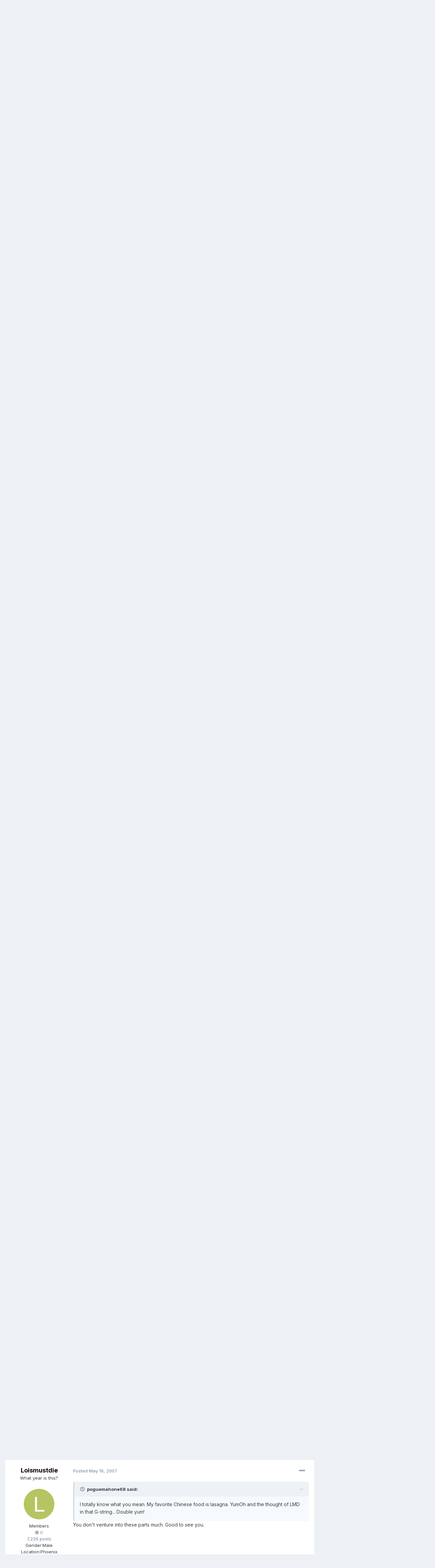

--- FILE ---
content_type: text/html;charset=UTF-8
request_url: https://fullcontactpoker.com/poker-forum/index.php?/topic/98241-a-new-bible/page/3/&tab=comments
body_size: 23962
content:
<!DOCTYPE html>
<html lang="en-US" dir="ltr">
	<head>
		<meta charset="utf-8">
		<title>A New Bible? - Page 3 - Religion - FCP Poker Forum</title>
		
		

	<meta name="viewport" content="width=device-width, initial-scale=1">


	
	


	<meta name="twitter:card" content="summary" />


	
		<meta name="twitter:site" content="@pokerfcp" />
	


	
		
			
				<meta property="og:title" content="A New Bible?">
			
		
	

	
		
			
				<meta property="og:type" content="object">
			
		
	

	
		
			
				<meta property="og:url" content="https://fullcontactpoker.com/poker-forum/index.php?/topic/98241-a-new-bible/">
			
		
	

	
		
			
				<meta property="og:updated_time" content="2007-08-25T21:56:34Z">
			
		
	

	
		
			
				<meta property="og:site_name" content="FCP Poker Forum">
			
		
	

	
		
			
				<meta property="og:locale" content="en_US">
			
		
	


	
		<link rel="first" href="https://fullcontactpoker.com/poker-forum/index.php?/topic/98241-a-new-bible/" />
	

	
		<link rel="prev" href="https://fullcontactpoker.com/poker-forum/index.php?/topic/98241-a-new-bible/page/2/" />
	

	
		<link rel="canonical" href="https://fullcontactpoker.com/poker-forum/index.php?/topic/98241-a-new-bible/page/3/" />
	




<link rel="manifest" href="https://fullcontactpoker.com/poker-forum/index.php?/manifest.webmanifest/">
<meta name="msapplication-config" content="https://fullcontactpoker.com/poker-forum/index.php?/browserconfig.xml/">
<meta name="msapplication-starturl" content="/">
<meta name="application-name" content="FCP Poker Forum">

<meta name="apple-mobile-web-app-title" content="FCP Poker Forum">

	<meta name="theme-color" content="#000000">






		


	
		<link href="https://fonts.googleapis.com/css?family=Inter:300,300i,400,400i,500,700,700i" rel="stylesheet" referrerpolicy="origin">
	



	<link rel='stylesheet' href='https://fullcontactpoker.com/poker-forum/uploads/css_built_1/341e4a57816af3ba440d891ca87450ff_framework.css?v=991ba8961e1620739853' media='all'>

	<link rel='stylesheet' href='https://fullcontactpoker.com/poker-forum/uploads/css_built_1/05e81b71abe4f22d6eb8d1a929494829_responsive.css?v=991ba8961e1620739853' media='all'>

	<link rel='stylesheet' href='https://fullcontactpoker.com/poker-forum/uploads/css_built_1/90eb5adf50a8c640f633d47fd7eb1778_core.css?v=991ba8961e1620739853' media='all'>

	<link rel='stylesheet' href='https://fullcontactpoker.com/poker-forum/uploads/css_built_1/5a0da001ccc2200dc5625c3f3934497d_core_responsive.css?v=991ba8961e1620739853' media='all'>

	<link rel='stylesheet' href='https://fullcontactpoker.com/poker-forum/uploads/css_built_1/62e269ced0fdab7e30e026f1d30ae516_forums.css?v=991ba8961e1620739853' media='all'>

	<link rel='stylesheet' href='https://fullcontactpoker.com/poker-forum/uploads/css_built_1/76e62c573090645fb99a15a363d8620e_forums_responsive.css?v=991ba8961e1620739853' media='all'>

	<link rel='stylesheet' href='https://fullcontactpoker.com/poker-forum/uploads/css_built_1/ebdea0c6a7dab6d37900b9190d3ac77b_topics.css?v=991ba8961e1620739853' media='all'>





<link rel='stylesheet' href='https://fullcontactpoker.com/poker-forum/uploads/css_built_1/258adbb6e4f3e83cd3b355f84e3fa002_custom.css?v=991ba8961e1620739853' media='all'>




		
		

	
	<link rel='shortcut icon' href='https://fullcontactpoker.com/poker-forum/uploads/monthly_2019_09/favicon.ico' type="image/x-icon">

	</head>
	<body class='ipsApp ipsApp_front ipsJS_none ipsClearfix' data-controller='core.front.core.app' data-message="" data-pageApp='forums' data-pageLocation='front' data-pageModule='forums' data-pageController='topic' data-pageID='98241' >
		<a href='#ipsLayout_mainArea' class='ipsHide' title='Go to main content on this page' accesskey='m'>Jump to content</a>
		
			<div id='ipsLayout_header' class='ipsClearfix'>
				





				<header>
					<div class='ipsLayout_container'>
						


<a href='https://fullcontactpoker.com/poker-forum/' id='elLogo' accesskey='1'><img src="https://fullcontactpoker.com/poker-forum/uploads/monthly_2019_09/full-contact-poker-daniel-negreanu.png.c039129130c56c4044923e6b3cf2878f.png" alt='FCP Poker Forum'></a>

						

	<ul id='elUserNav' class='ipsList_inline cSignedOut ipsResponsive_showDesktop'>
		
		<li id='elSignInLink'>
			<a href='https://fullcontactpoker.com/poker-forum/index.php?/login/' data-ipsMenu-closeOnClick="false" data-ipsMenu id='elUserSignIn'>
				Existing user? Sign In &nbsp;<i class='fa fa-caret-down'></i>
			</a>
			
<div id='elUserSignIn_menu' class='ipsMenu ipsMenu_auto ipsHide'>
	<form accept-charset='utf-8' method='post' action='https://fullcontactpoker.com/poker-forum/index.php?/login/' data-controller="core.global.core.login">
		<input type="hidden" name="csrfKey" value="23ee822ecd432cbc9c430ebfa20ba89b">
		<input type="hidden" name="ref" value="aHR0cHM6Ly9mdWxsY29udGFjdHBva2VyLmNvbS9wb2tlci1mb3J1bS9pbmRleC5waHA/L3RvcGljLzk4MjQxLWEtbmV3LWJpYmxlL3BhZ2UvMy8mdGFiPWNvbW1lbnRz">
		<div data-role="loginForm">
			
			
			
				
<div class="ipsPad ipsForm ipsForm_vertical">
	<h4 class="ipsType_sectionHead">Sign In</h4>
	<br><br>
	<ul class='ipsList_reset'>
		<li class="ipsFieldRow ipsFieldRow_noLabel ipsFieldRow_fullWidth">
			
			
				<input type="text" placeholder="Display Name or Email Address" name="auth" autocomplete="email">
			
		</li>
		<li class="ipsFieldRow ipsFieldRow_noLabel ipsFieldRow_fullWidth">
			<input type="password" placeholder="Password" name="password" autocomplete="current-password">
		</li>
		<li class="ipsFieldRow ipsFieldRow_checkbox ipsClearfix">
			<span class="ipsCustomInput">
				<input type="checkbox" name="remember_me" id="remember_me_checkbox" value="1" checked aria-checked="true">
				<span></span>
			</span>
			<div class="ipsFieldRow_content">
				<label class="ipsFieldRow_label" for="remember_me_checkbox">Remember me</label>
				<span class="ipsFieldRow_desc">Not recommended on shared computers</span>
			</div>
		</li>
		<li class="ipsFieldRow ipsFieldRow_fullWidth">
			<button type="submit" name="_processLogin" value="usernamepassword" class="ipsButton ipsButton_primary ipsButton_small" id="elSignIn_submit">Sign In</button>
			
				<p class="ipsType_right ipsType_small">
					
						<a href='https://fullcontactpoker.com/poker-forum/index.php?/lostpassword/' data-ipsDialog data-ipsDialog-title='Forgot your password?'>
					
					Forgot your password?</a>
				</p>
			
		</li>
	</ul>
</div>
			
		</div>
	</form>
</div>
		</li>
		
			<li>
				
					<a href='https://fullcontactpoker.com/poker-forum/index.php?/register/' data-ipsDialog data-ipsDialog-size='narrow' data-ipsDialog-title='Sign Up' id='elRegisterButton' class='ipsButton ipsButton_normal ipsButton_primary'>Sign Up</a>
				
			</li>
		
	</ul>

						
<ul class='ipsMobileHamburger ipsList_reset ipsResponsive_hideDesktop'>
	<li data-ipsDrawer data-ipsDrawer-drawerElem='#elMobileDrawer'>
		<a href='#'>
			
			
				
			
			
			
			<i class='fa fa-navicon'></i>
		</a>
	</li>
</ul>
					</div>
				</header>
				

	<nav data-controller='core.front.core.navBar' class=' ipsResponsive_showDesktop'>
		<div class='ipsNavBar_primary ipsLayout_container '>
			<ul data-role="primaryNavBar" class='ipsClearfix'>
				


	
		
		
		<li  id='elNavSecondary_17' data-role="navBarItem" data-navApp="core" data-navExt="CustomItem">
			
			
				<a href="https://fullcontactpoker.com"  data-navItem-id="17" >
					FCP Home<span class='ipsNavBar_active__identifier'></span>
				</a>
			
			
		</li>
	
	

	
		
		
		<li  id='elNavSecondary_18' data-role="navBarItem" data-navApp="core" data-navExt="CustomItem">
			
			
				<a href="https://danielnegreanu.com"  data-navItem-id="18" >
					Daniel Negreanu<span class='ipsNavBar_active__identifier'></span>
				</a>
			
			
		</li>
	
	

	
		
		
			
		
		<li class='ipsNavBar_active' data-active id='elNavSecondary_1' data-role="navBarItem" data-navApp="core" data-navExt="CustomItem">
			
			
				<a href="https://fullcontactpoker.com/poker-forum/"  data-navItem-id="1" data-navDefault>
					Browse<span class='ipsNavBar_active__identifier'></span>
				</a>
			
			
				<ul class='ipsNavBar_secondary ' data-role='secondaryNavBar'>
					


	
	

	
		
		
			
		
		<li class='ipsNavBar_active' data-active id='elNavSecondary_10' data-role="navBarItem" data-navApp="forums" data-navExt="Forums">
			
			
				<a href="https://fullcontactpoker.com/poker-forum/index.php"  data-navItem-id="10" data-navDefault>
					Forums<span class='ipsNavBar_active__identifier'></span>
				</a>
			
			
		</li>
	
	

	
		
		
		<li  id='elNavSecondary_11' data-role="navBarItem" data-navApp="calendar" data-navExt="Calendar">
			
			
				<a href="https://fullcontactpoker.com/poker-forum/index.php?/calendar/"  data-navItem-id="11" >
					Calendar<span class='ipsNavBar_active__identifier'></span>
				</a>
			
			
		</li>
	
	

	
	

	
		
		
		<li  id='elNavSecondary_13' data-role="navBarItem" data-navApp="core" data-navExt="StaffDirectory">
			
			
				<a href="https://fullcontactpoker.com/poker-forum/index.php?/staff/"  data-navItem-id="13" >
					Staff<span class='ipsNavBar_active__identifier'></span>
				</a>
			
			
		</li>
	
	

	
		
		
		<li  id='elNavSecondary_14' data-role="navBarItem" data-navApp="core" data-navExt="OnlineUsers">
			
			
				<a href="https://fullcontactpoker.com/poker-forum/index.php?/online/"  data-navItem-id="14" >
					Online Users<span class='ipsNavBar_active__identifier'></span>
				</a>
			
			
		</li>
	
	

	
	

					<li class='ipsHide' id='elNavigationMore_1' data-role='navMore'>
						<a href='#' data-ipsMenu data-ipsMenu-appendTo='#elNavigationMore_1' id='elNavigationMore_1_dropdown'>More <i class='fa fa-caret-down'></i></a>
						<ul class='ipsHide ipsMenu ipsMenu_auto' id='elNavigationMore_1_dropdown_menu' data-role='moreDropdown'></ul>
					</li>
				</ul>
			
		</li>
	
	

	
		
		
		<li  id='elNavSecondary_2' data-role="navBarItem" data-navApp="core" data-navExt="CustomItem">
			
			
				<a href="https://fullcontactpoker.com/poker-forum/index.php?/discover/"  data-navItem-id="2" >
					Activity<span class='ipsNavBar_active__identifier'></span>
				</a>
			
			
				<ul class='ipsNavBar_secondary ipsHide' data-role='secondaryNavBar'>
					


	
		
		
		<li  id='elNavSecondary_4' data-role="navBarItem" data-navApp="core" data-navExt="AllActivity">
			
			
				<a href="https://fullcontactpoker.com/poker-forum/index.php?/discover/"  data-navItem-id="4" >
					All Activity<span class='ipsNavBar_active__identifier'></span>
				</a>
			
			
		</li>
	
	

	
	

	
	

	
	

	
		
		
		<li  id='elNavSecondary_8' data-role="navBarItem" data-navApp="core" data-navExt="Search">
			
			
				<a href="https://fullcontactpoker.com/poker-forum/index.php?/search/"  data-navItem-id="8" >
					Search<span class='ipsNavBar_active__identifier'></span>
				</a>
			
			
		</li>
	
	

	
	

					<li class='ipsHide' id='elNavigationMore_2' data-role='navMore'>
						<a href='#' data-ipsMenu data-ipsMenu-appendTo='#elNavigationMore_2' id='elNavigationMore_2_dropdown'>More <i class='fa fa-caret-down'></i></a>
						<ul class='ipsHide ipsMenu ipsMenu_auto' id='elNavigationMore_2_dropdown_menu' data-role='moreDropdown'></ul>
					</li>
				</ul>
			
		</li>
	
	

	
	

				<li class='ipsHide' id='elNavigationMore' data-role='navMore'>
					<a href='#' data-ipsMenu data-ipsMenu-appendTo='#elNavigationMore' id='elNavigationMore_dropdown'>More</a>
					<ul class='ipsNavBar_secondary ipsHide' data-role='secondaryNavBar'>
						<li class='ipsHide' id='elNavigationMore_more' data-role='navMore'>
							<a href='#' data-ipsMenu data-ipsMenu-appendTo='#elNavigationMore_more' id='elNavigationMore_more_dropdown'>More <i class='fa fa-caret-down'></i></a>
							<ul class='ipsHide ipsMenu ipsMenu_auto' id='elNavigationMore_more_dropdown_menu' data-role='moreDropdown'></ul>
						</li>
					</ul>
				</li>
			</ul>
			

	<div id="elSearchWrapper">
		<div id='elSearch' class='' data-controller='core.front.core.quickSearch'>
			<form accept-charset='utf-8' action='//fullcontactpoker.com/poker-forum/index.php?/search/&amp;do=quicksearch' method='post'>
				<input type='search' id='elSearchField' placeholder='Search...' name='q' autocomplete='off' aria-label='Search'>
				<button class='cSearchSubmit' type="submit" aria-label='Search'><i class="fa fa-search"></i></button>
				<div id="elSearchExpanded">
					<div class="ipsMenu_title">
						Search In
					</div>
					<ul class="ipsSideMenu_list ipsSideMenu_withRadios ipsSideMenu_small" data-ipsSideMenu data-ipsSideMenu-type="radio" data-ipsSideMenu-responsive="false" data-role="searchContexts">
						<li>
							<span class='ipsSideMenu_item ipsSideMenu_itemActive' data-ipsMenuValue='all'>
								<input type="radio" name="type" value="all" checked id="elQuickSearchRadio_type_all">
								<label for='elQuickSearchRadio_type_all' id='elQuickSearchRadio_type_all_label'>Everywhere</label>
							</span>
						</li>
						
						
							<li>
								<span class='ipsSideMenu_item' data-ipsMenuValue='forums_topic'>
									<input type="radio" name="type" value="forums_topic" id="elQuickSearchRadio_type_forums_topic">
									<label for='elQuickSearchRadio_type_forums_topic' id='elQuickSearchRadio_type_forums_topic_label'>Topics</label>
								</span>
							</li>
						
						
							
								<li>
									<span class='ipsSideMenu_item' data-ipsMenuValue='contextual_{&quot;type&quot;:&quot;forums_topic&quot;,&quot;nodes&quot;:67}'>
										<input type="radio" name="type" value='contextual_{&quot;type&quot;:&quot;forums_topic&quot;,&quot;nodes&quot;:67}' id='elQuickSearchRadio_type_contextual_3199a2b5323ef753c10907f345f4ddc6'>
										<label for='elQuickSearchRadio_type_contextual_3199a2b5323ef753c10907f345f4ddc6' id='elQuickSearchRadio_type_contextual_3199a2b5323ef753c10907f345f4ddc6_label'>This Forum</label>
									</span>
								</li>
							
								<li>
									<span class='ipsSideMenu_item' data-ipsMenuValue='contextual_{&quot;type&quot;:&quot;forums_topic&quot;,&quot;item&quot;:98241}'>
										<input type="radio" name="type" value='contextual_{&quot;type&quot;:&quot;forums_topic&quot;,&quot;item&quot;:98241}' id='elQuickSearchRadio_type_contextual_3d5484636b316ecd94dd30f4e34c53ab'>
										<label for='elQuickSearchRadio_type_contextual_3d5484636b316ecd94dd30f4e34c53ab' id='elQuickSearchRadio_type_contextual_3d5484636b316ecd94dd30f4e34c53ab_label'>This Topic</label>
									</span>
								</li>
							
						
						<li data-role="showMoreSearchContexts">
							<span class='ipsSideMenu_item' data-action="showMoreSearchContexts" data-exclude="forums_topic">
								More options...
							</span>
						</li>
					</ul>
					<div class="ipsMenu_title">
						Find results that contain...
					</div>
					<ul class='ipsSideMenu_list ipsSideMenu_withRadios ipsSideMenu_small ipsType_normal' role="radiogroup" data-ipsSideMenu data-ipsSideMenu-type="radio" data-ipsSideMenu-responsive="false" data-filterType='andOr'>
						
							<li>
								<span class='ipsSideMenu_item ipsSideMenu_itemActive' data-ipsMenuValue='or'>
									<input type="radio" name="search_and_or" value="or" checked id="elRadio_andOr_or">
									<label for='elRadio_andOr_or' id='elField_andOr_label_or'><em>Any</em> of my search term words</label>
								</span>
							</li>
						
							<li>
								<span class='ipsSideMenu_item ' data-ipsMenuValue='and'>
									<input type="radio" name="search_and_or" value="and"  id="elRadio_andOr_and">
									<label for='elRadio_andOr_and' id='elField_andOr_label_and'><em>All</em> of my search term words</label>
								</span>
							</li>
						
					</ul>
					<div class="ipsMenu_title">
						Find results in...
					</div>
					<ul class='ipsSideMenu_list ipsSideMenu_withRadios ipsSideMenu_small ipsType_normal' role="radiogroup" data-ipsSideMenu data-ipsSideMenu-type="radio" data-ipsSideMenu-responsive="false" data-filterType='searchIn'>
						<li>
							<span class='ipsSideMenu_item ipsSideMenu_itemActive' data-ipsMenuValue='all'>
								<input type="radio" name="search_in" value="all" checked id="elRadio_searchIn_and">
								<label for='elRadio_searchIn_and' id='elField_searchIn_label_all'>Content titles and body</label>
							</span>
						</li>
						<li>
							<span class='ipsSideMenu_item' data-ipsMenuValue='titles'>
								<input type="radio" name="search_in" value="titles" id="elRadio_searchIn_titles">
								<label for='elRadio_searchIn_titles' id='elField_searchIn_label_titles'>Content titles only</label>
							</span>
						</li>
					</ul>
				</div>
			</form>
		</div>
	</div>

		</div>
	</nav>

				
<ul id='elMobileNav' class='ipsResponsive_hideDesktop' data-controller='core.front.core.mobileNav'>
	
		
			
			
				
				
			
				
					<li id='elMobileBreadcrumb'>
						<a href='https://fullcontactpoker.com/poker-forum/index.php?/forum/67-religion/'>
							<span>Religion</span>
						</a>
					</li>
				
				
			
				
				
			
		
	
	
	
	<li >
		<a data-action="defaultStream" href='https://fullcontactpoker.com/poker-forum/index.php?/discover/'><i class="fa fa-newspaper-o" aria-hidden="true"></i></a>
	</li>

	

	
		<li class='ipsJS_show'>
			<a href='https://fullcontactpoker.com/poker-forum/index.php?/search/'><i class='fa fa-search'></i></a>
		</li>
	
</ul>
			</div>
		
		<main id='ipsLayout_body' class='ipsLayout_container'>
			<div id='ipsLayout_contentArea'>
				<div id='ipsLayout_contentWrapper'>
					
<nav class='ipsBreadcrumb ipsBreadcrumb_top ipsFaded_withHover'>
	

	<ul class='ipsList_inline ipsPos_right'>
		
		<li >
			<a data-action="defaultStream" class='ipsType_light '  href='https://fullcontactpoker.com/poker-forum/index.php?/discover/'><i class="fa fa-newspaper-o" aria-hidden="true"></i> <span>All Activity</span></a>
		</li>
		
	</ul>

	<ul data-role="breadcrumbList">
		<li>
			<a title="Home" href='https://fullcontactpoker.com/poker-forum/'>
				<span>Home <i class='fa fa-angle-right'></i></span>
			</a>
		</li>
		
		
			<li>
				
					<a href='https://fullcontactpoker.com/poker-forum/index.php?/forum/68-off-topic-forums/'>
						<span>Off Topic Forums <i class='fa fa-angle-right' aria-hidden="true"></i></span>
					</a>
				
			</li>
		
			<li>
				
					<a href='https://fullcontactpoker.com/poker-forum/index.php?/forum/67-religion/'>
						<span>Religion <i class='fa fa-angle-right' aria-hidden="true"></i></span>
					</a>
				
			</li>
		
			<li>
				
					A New Bible?
				
			</li>
		
	</ul>
</nav>
					
					<div id='ipsLayout_mainArea'>
						
						
						
						

	




						



<div class='ipsPageHeader ipsResponsive_pull ipsBox ipsPadding sm:ipsPadding:half ipsMargin_bottom'>
	
	<div class='ipsFlex ipsFlex-ai:center ipsFlex-fw:wrap ipsGap:4'>
		<div class='ipsFlex-flex:11'>
			<h1 class='ipsType_pageTitle ipsContained_container'>
				

				
				
					<span class='ipsType_break ipsContained'>
						<span>A New Bible?</span>
					</span>
				
			</h1>
			
			
		</div>
		
	</div>
	<hr class='ipsHr'>
	<div class='ipsPageHeader__meta ipsFlex ipsFlex-jc:between ipsFlex-ai:center ipsFlex-fw:wrap ipsGap:3'>
		<div class='ipsFlex-flex:11'>
			<div class='ipsPhotoPanel ipsPhotoPanel_mini ipsPhotoPanel_notPhone ipsClearfix'>
				


	<a href="https://fullcontactpoker.com/poker-forum/index.php?/profile/6868-jayray/" data-ipsHover data-ipsHover-target="https://fullcontactpoker.com/poker-forum/index.php?/profile/6868-jayray/&amp;do=hovercard" class="ipsUserPhoto ipsUserPhoto_mini" title="Go to Jayray's profile">
		<img src='data:image/svg+xml,%3Csvg%20xmlns%3D%22http%3A%2F%2Fwww.w3.org%2F2000%2Fsvg%22%20viewBox%3D%220%200%201024%201024%22%20style%3D%22background%3A%2375c462%22%3E%3Cg%3E%3Ctext%20text-anchor%3D%22middle%22%20dy%3D%22.35em%22%20x%3D%22512%22%20y%3D%22512%22%20fill%3D%22%23ffffff%22%20font-size%3D%22700%22%20font-family%3D%22-apple-system%2C%20BlinkMacSystemFont%2C%20Roboto%2C%20Helvetica%2C%20Arial%2C%20sans-serif%22%3EJ%3C%2Ftext%3E%3C%2Fg%3E%3C%2Fsvg%3E' alt='Jayray'>
	</a>

				<div>
					<p class='ipsType_reset ipsType_blendLinks'>
						<span class='ipsType_normal'>
						
							<strong>By 

<a href='https://fullcontactpoker.com/poker-forum/index.php?/profile/6868-jayray/' data-ipsHover data-ipsHover-target='https://fullcontactpoker.com/poker-forum/index.php?/profile/6868-jayray/&amp;do=hovercard&amp;referrer=https%253A%252F%252Ffullcontactpoker.com%252Fpoker-forum%252Findex.php%253F%252Ftopic%252F98241-a-new-bible%252Fpage%252F3%252F%2526tab%253Dcomments' title="Go to Jayray's profile" class="ipsType_break">Jayray</a>, </strong><br />
							<span class='ipsType_light'><time datetime='2007-05-03T14:53:26Z' title='05/03/2007 02:53  PM' data-short='18 yr'>May 3, 2007</time> in <a href="https://fullcontactpoker.com/poker-forum/index.php?/forum/67-religion/">Religion</a></span>
						
						</span>
					</p>
				</div>
			</div>
		</div>
		
			<div class='ipsFlex-flex:01 ipsResponsive_hidePhone'>
				<div class='ipsFlex ipsFlex-ai:center ipsFlex-jc:center ipsGap:3 ipsGap_row:0'>
					
						


    <a href='#elShareItem_56412455_menu' id='elShareItem_56412455' data-ipsMenu class='ipsShareButton ipsButton ipsButton_verySmall ipsButton_link ipsButton_link--light'>
        <span><i class='fa fa-share-alt'></i></span> &nbsp;Share
    </a>

    <div class='ipsPadding ipsMenu ipsMenu_auto ipsHide' id='elShareItem_56412455_menu' data-controller="core.front.core.sharelink">
        <ul class='ipsList_inline'>
            
                <li>
<a href="http://twitter.com/share?url=https%3A%2F%2Ffullcontactpoker.com%2Fpoker-forum%2Findex.php%3F%2Ftopic%2F98241-a-new-bible%2F" class="cShareLink cShareLink_twitter" target="_blank" data-role="shareLink" title='Share on Twitter' data-ipsTooltip rel='noopener'>
	<i class="fa fa-twitter"></i>
</a></li>
            
                <li>
<a href="https://www.facebook.com/sharer/sharer.php?u=https%3A%2F%2Ffullcontactpoker.com%2Fpoker-forum%2Findex.php%3F%2Ftopic%2F98241-a-new-bible%2F" class="cShareLink cShareLink_facebook" target="_blank" data-role="shareLink" title='Share on Facebook' data-ipsTooltip rel='noopener'>
	<i class="fa fa-facebook"></i>
</a></li>
            
                <li>
<a href="http://www.reddit.com/submit?url=https%3A%2F%2Ffullcontactpoker.com%2Fpoker-forum%2Findex.php%3F%2Ftopic%2F98241-a-new-bible%2F&amp;title=A+New+Bible%3F" class="cShareLink cShareLink_reddit" target="_blank" title='Share on Reddit' data-ipsTooltip rel='noopener'>
	<i class="fa fa-reddit"></i>
</a></li>
            
                <li>
<a href="http://pinterest.com/pin/create/button/?url=https://fullcontactpoker.com/poker-forum/index.php?/topic/98241-a-new-bible/&amp;media=" class="cShareLink cShareLink_pinterest" target="_blank" data-role="shareLink" title='Share on Pinterest' data-ipsTooltip rel='noopener'>
	<i class="fa fa-pinterest"></i>
</a></li>
            
        </ul>
    </div>

					
					



					

<span data-followApp='forums' data-followArea='topic' data-followID='98241' data-controller='core.front.core.followButton'>
	

	<a href='https://fullcontactpoker.com/poker-forum/index.php?/login/' class="ipsFollow ipsPos_middle ipsButton ipsButton_light ipsButton_verySmall " data-role="followButton" data-ipsTooltip title='Sign in to follow this'>
		<span>Followers</span>
		<span class='ipsCommentCount'>1</span>
	</a>

</span>
				</div>
			</div>
					
	</div>
	
	
</div>






<div class='ipsClearfix'>
	<ul class="ipsToolList ipsToolList_horizontal ipsClearfix ipsSpacer_both ipsResponsive_hidePhone">
		
		
		
	</ul>
</div>

<div id='comments' data-controller='core.front.core.commentFeed,forums.front.topic.view, core.front.core.ignoredComments' data-autoPoll data-baseURL='https://fullcontactpoker.com/poker-forum/index.php?/topic/98241-a-new-bible/' data-lastPage data-feedID='topic-98241' class='cTopic ipsClear ipsSpacer_top'>
	
			

				<div class="ipsBox ipsResponsive_pull ipsPadding:half ipsClearfix ipsClear ipsMargin_bottom">
					
					
						


	
	<ul class='ipsPagination' id='elPagination_006ed58999804e19d3df72efc9b7c6ba_1628155971' data-ipsPagination-seoPagination='true' data-pages='3' data-ipsPagination  data-ipsPagination-pages="3" data-ipsPagination-perPage='25'>
		
			
				<li class='ipsPagination_first'><a href='https://fullcontactpoker.com/poker-forum/index.php?/topic/98241-a-new-bible/#comments' rel="first" data-page='1' data-ipsTooltip title='First page'><i class='fa fa-angle-double-left'></i></a></li>
				<li class='ipsPagination_prev'><a href='https://fullcontactpoker.com/poker-forum/index.php?/topic/98241-a-new-bible/page/2/#comments' rel="prev" data-page='2' data-ipsTooltip title='Previous page'>Prev</a></li>
				
					<li class='ipsPagination_page'><a href='https://fullcontactpoker.com/poker-forum/index.php?/topic/98241-a-new-bible/#comments' data-page='1'>1</a></li>
				
					<li class='ipsPagination_page'><a href='https://fullcontactpoker.com/poker-forum/index.php?/topic/98241-a-new-bible/page/2/#comments' data-page='2'>2</a></li>
				
			
			<li class='ipsPagination_page ipsPagination_active'><a href='https://fullcontactpoker.com/poker-forum/index.php?/topic/98241-a-new-bible/page/3/#comments' data-page='3'>3</a></li>
			
				<li class='ipsPagination_next ipsPagination_inactive'><a href='https://fullcontactpoker.com/poker-forum/index.php?/topic/98241-a-new-bible/page/3/#comments' rel="next" data-page='3' data-ipsTooltip title='Next page'>Next</a></li>
				<li class='ipsPagination_last ipsPagination_inactive'><a href='https://fullcontactpoker.com/poker-forum/index.php?/topic/98241-a-new-bible/page/3/#comments' rel="last" data-page='3' data-ipsTooltip title='Last page'><i class='fa fa-angle-double-right'></i></a></li>
			
			
				<li class='ipsPagination_pageJump'>
					<a href='#' data-ipsMenu data-ipsMenu-closeOnClick='false' data-ipsMenu-appendTo='#elPagination_006ed58999804e19d3df72efc9b7c6ba_1628155971' id='elPagination_006ed58999804e19d3df72efc9b7c6ba_1628155971_jump'>Page 3 of 3 &nbsp;<i class='fa fa-caret-down'></i></a>
					<div class='ipsMenu ipsMenu_narrow ipsPadding ipsHide' id='elPagination_006ed58999804e19d3df72efc9b7c6ba_1628155971_jump_menu'>
						<form accept-charset='utf-8' method='post' action='https://fullcontactpoker.com/poker-forum/index.php?/topic/98241-a-new-bible/#comments' data-role="pageJump">
							<ul class='ipsForm ipsForm_horizontal'>
								<li class='ipsFieldRow'>
									<input type='number' min='1' max='3' placeholder='Page number' class='ipsField_fullWidth' name='page'>
								</li>
								<li class='ipsFieldRow ipsFieldRow_fullWidth'>
									<input type='submit' class='ipsButton_fullWidth ipsButton ipsButton_verySmall ipsButton_primary' value='Go'>
								</li>
							</ul>
						</form>
					</div>
				</li>
			
		
	</ul>

					
				</div>
			
	

	

<div data-controller='core.front.core.recommendedComments' data-url='https://fullcontactpoker.com/poker-forum/index.php?/topic/98241-a-new-bible/&amp;recommended=comments' class='ipsRecommendedComments ipsHide'>
	<div data-role="recommendedComments">
		<h2 class='ipsType_sectionHead ipsType_large ipsType_bold ipsMargin_bottom'>Recommended Posts</h2>
		
	</div>
</div>
	
	<div id="elPostFeed" data-role='commentFeed' data-controller='core.front.core.moderation' >
		<form action="https://fullcontactpoker.com/poker-forum/index.php?/topic/98241-a-new-bible/page/3/&amp;csrfKey=23ee822ecd432cbc9c430ebfa20ba89b&amp;do=multimodComment" method="post" data-ipsPageAction data-role='moderationTools'>
			
			
				

					

					
					




<a id='comment-1883967'></a>
<article  id='elComment_1883967' class='cPost ipsBox ipsResponsive_pull  ipsComment  ipsComment_parent ipsClearfix ipsClear ipsColumns ipsColumns_noSpacing ipsColumns_collapsePhone    '>
	

	

	<div class='cAuthorPane_mobile ipsResponsive_showPhone'>
		<div class='cAuthorPane_photo'>
			


	<a href="https://fullcontactpoker.com/poker-forum/index.php?/profile/7746-jmkiser/" data-ipsHover data-ipsHover-target="https://fullcontactpoker.com/poker-forum/index.php?/profile/7746-jmkiser/&amp;do=hovercard" class="ipsUserPhoto ipsUserPhoto_large" title="Go to jmkiser's profile">
		<img src='https://fullcontactpoker.com/poker-forum/uploads/av-7746.jpg' alt='jmkiser'>
	</a>

			
		</div>
		<div class='cAuthorPane_content'>
			<h3 class='ipsType_sectionHead cAuthorPane_author ipsType_break ipsType_blendLinks ipsTruncate ipsTruncate_line'>
				

<a href='https://fullcontactpoker.com/poker-forum/index.php?/profile/7746-jmkiser/' data-ipsHover data-ipsHover-target='https://fullcontactpoker.com/poker-forum/index.php?/profile/7746-jmkiser/&amp;do=hovercard&amp;referrer=https%253A%252F%252Ffullcontactpoker.com%252Fpoker-forum%252Findex.php%253F%252Ftopic%252F98241-a-new-bible%252Fpage%252F3%252F%2526tab%253Dcomments' title="Go to jmkiser's profile" class="ipsType_break">jmkiser</a>
				<span class='ipsMargin_left:half'>

	
		<span title="Member's total reputation" data-ipsTooltip class='ipsRepBadge ipsRepBadge_neutral'>
	
			<i class='fa fa-circle'></i> 0
	
		</span>
	
</span>
			</h3>
			<div class='ipsType_light ipsType_reset'>
				<a href='https://fullcontactpoker.com/poker-forum/index.php?/topic/98241-a-new-bible/&amp;do=findComment&amp;comment=1883967' class='ipsType_blendLinks'>Posted <time datetime='2007-05-10T03:10:14Z' title='05/10/2007 03:10  AM' data-short='18 yr'>May 10, 2007</time></a>
				
			</div>
		</div>
	</div>
	<aside class='ipsComment_author cAuthorPane ipsColumn ipsColumn_medium ipsResponsive_hidePhone'>
		<h3 class='ipsType_sectionHead cAuthorPane_author ipsType_blendLinks ipsType_break'><strong>

<a href='https://fullcontactpoker.com/poker-forum/index.php?/profile/7746-jmkiser/' data-ipsHover data-ipsHover-target='https://fullcontactpoker.com/poker-forum/index.php?/profile/7746-jmkiser/&amp;do=hovercard&amp;referrer=https%253A%252F%252Ffullcontactpoker.com%252Fpoker-forum%252Findex.php%253F%252Ftopic%252F98241-a-new-bible%252Fpage%252F3%252F%2526tab%253Dcomments' title="Go to jmkiser's profile" class="ipsType_break">jmkiser</a></strong></h3>

		<ul class='cAuthorPane_info ipsList_reset'>
			
				<li data-role='member-title' class='ipsType_break'>The best revenge is massive success.</li>
			
			

			<li data-role='photo' class='cAuthorPane_photo'>
				


	<a href="https://fullcontactpoker.com/poker-forum/index.php?/profile/7746-jmkiser/" data-ipsHover data-ipsHover-target="https://fullcontactpoker.com/poker-forum/index.php?/profile/7746-jmkiser/&amp;do=hovercard" class="ipsUserPhoto ipsUserPhoto_large" title="Go to jmkiser's profile">
		<img src='https://fullcontactpoker.com/poker-forum/uploads/av-7746.jpg' alt='jmkiser'>
	</a>

				
			</li>
			<li data-role='group'>Members</li>
			
			
				<li data-role='reputation-badge'>
					

	
		<span title="Member's total reputation" data-ipsTooltip class='ipsRepBadge ipsRepBadge_neutral'>
	
			<i class='fa fa-circle'></i> 0
	
		</span>
	

					
				</li>
				<li data-role='posts' class='ipsType_light'>2,193 posts</li>

				
				

	
	<li data-role='custom-field' class='ipsResponsive_hidePhone ipsType_break'>
		
<span class='ft'>Gender:</span><span class='fc'>Male</span>
	</li>
	
	<li data-role='custom-field' class='ipsResponsive_hidePhone ipsType_break'>
		
<span class='ft'>Location:</span><span class='fc'>Bakersfield</span>
	</li>
	
	<li data-role='custom-field' class='ipsResponsive_hidePhone ipsType_break'>
		
<span class='ft'>Interests:</span><span class='fc'>I&#39;m a boring guy XD</span>
	</li>
	

	
	<li data-role='custom-field' class='ipsResponsive_hidePhone ipsType_break'>
		
<span class="ft">Favorite Poker Game:</span><span class="fc">Limit Hold&#039;em &amp; Limit Omaha Hi/Lo</span>
	</li>
	

			
		</ul>
	</aside>
	<div class='ipsColumn ipsColumn_fluid ipsMargin:none'>
		

<div id='comment-1883967_wrap' data-controller='core.front.core.comment' data-commentApp='forums' data-commentType='forums' data-commentID="1883967" data-quoteData='{&quot;userid&quot;:7746,&quot;username&quot;:&quot;jmkiser&quot;,&quot;timestamp&quot;:1178766614,&quot;contentapp&quot;:&quot;forums&quot;,&quot;contenttype&quot;:&quot;forums&quot;,&quot;contentid&quot;:98241,&quot;contentclass&quot;:&quot;forums_Topic&quot;,&quot;contentcommentid&quot;:1883967}' class='ipsComment_content ipsType_medium'>

	<div class='ipsComment_meta ipsType_light ipsFlex ipsFlex-ai:center ipsFlex-jc:between ipsFlex-fd:row-reverse'>
		<div class='ipsType_light ipsType_reset ipsType_blendLinks ipsComment_toolWrap'>
			<div class='ipsResponsive_hidePhone ipsComment_badges'>
				<ul class='ipsList_reset ipsFlex ipsFlex-jc:end ipsFlex-fw:wrap ipsGap:2 ipsGap_row:1'>
					
					
					
					
					
				</ul>
			</div>
			<ul class='ipsList_reset ipsComment_tools'>
				<li>
					<a href='#elControls_1883967_menu' class='ipsComment_ellipsis' id='elControls_1883967' title='More options...' data-ipsMenu data-ipsMenu-appendTo='#comment-1883967_wrap'><i class='fa fa-ellipsis-h'></i></a>
					<ul id='elControls_1883967_menu' class='ipsMenu ipsMenu_narrow ipsHide'>
						
						
							<li class='ipsMenu_item'><a href='https://fullcontactpoker.com/poker-forum/index.php?/topic/98241-a-new-bible/&amp;do=findComment&amp;comment=1883967' title='Share this post' data-ipsDialog data-ipsDialog-size='narrow' data-ipsDialog-content='#elSharePost_1883967_menu' data-ipsDialog-title="Share this post" id='elSharePost_1883967' data-role='shareComment'>Share</a></li>
						
						
						
						
							
								
							
							
							
							
							
							
						
					</ul>
				</li>
				
			</ul>
		</div>

		<div class='ipsType_reset ipsResponsive_hidePhone'>
			<a href='https://fullcontactpoker.com/poker-forum/index.php?/topic/98241-a-new-bible/&amp;do=findComment&amp;comment=1883967' class='ipsType_blendLinks'>Posted <time datetime='2007-05-10T03:10:14Z' title='05/10/2007 03:10  AM' data-short='18 yr'>May 10, 2007</time></a> 
			
			<span class='ipsResponsive_hidePhone'>
				
				
			</span>
		</div>
	</div>

	


	<div class='cPost_contentWrap'>
		
		<div data-role='commentContent' class='ipsType_normal ipsType_richText ipsPadding_bottom ipsContained' data-controller='core.front.core.lightboxedImages'>
			
<blockquote data-ipsquote="" class="ipsQuote" data-ipsquote-contentcommentid="1876150" data-ipsquote-username="Loismustdie" data-cite="Loismustdie" data-ipsquote-contentapp="forums" data-ipsquote-contenttype="forums" data-ipsquote-contentid="98241" data-ipsquote-contentclass="forums_Topic"><div>So, you haven't made every effort to bla bla bla bla    Except I didn't. Everyone knows it. Notice, nobody defended bla bla bla bla    You choose. I don't care. I have done my part with you. You have heard the bla bla bla bla bla    I will bet my favorite boxer shorts we know the real you, though.</div></blockquote>The Bible is nonsense and in no way the truth.  It always has been.  I can speak in the mind of a fellow Christian, but everyone knows I'm not.Keep your pants on, Lois.

			
		</div>

		

		
			

		
	</div>

	

	<div class='ipsPadding ipsHide cPostShareMenu' id='elSharePost_1883967_menu'>
		<h5 class='ipsType_normal ipsType_reset'>Link to post</h5>
		
			
		
		
		<input type='text' value='https://fullcontactpoker.com/poker-forum/index.php?/topic/98241-a-new-bible/&amp;do=findComment&amp;comment=1883967' class='ipsField_fullWidth'>

		
			<h5 class='ipsType_normal ipsType_reset ipsSpacer_top'>Share on other sites</h5>
			

	<ul class='ipsList_inline ipsList_noSpacing ipsClearfix' data-controller="core.front.core.sharelink">
		
			<li>
<a href="http://twitter.com/share?url=https%3A%2F%2Ffullcontactpoker.com%2Fpoker-forum%2Findex.php%3F%2Ftopic%2F98241-a-new-bible%2F%26do%3DfindComment%26comment%3D1883967" class="cShareLink cShareLink_twitter" target="_blank" data-role="shareLink" title='Share on Twitter' data-ipsTooltip rel='noopener'>
	<i class="fa fa-twitter"></i>
</a></li>
		
			<li>
<a href="https://www.facebook.com/sharer/sharer.php?u=https%3A%2F%2Ffullcontactpoker.com%2Fpoker-forum%2Findex.php%3F%2Ftopic%2F98241-a-new-bible%2F%26do%3DfindComment%26comment%3D1883967" class="cShareLink cShareLink_facebook" target="_blank" data-role="shareLink" title='Share on Facebook' data-ipsTooltip rel='noopener'>
	<i class="fa fa-facebook"></i>
</a></li>
		
			<li>
<a href="http://www.reddit.com/submit?url=https%3A%2F%2Ffullcontactpoker.com%2Fpoker-forum%2Findex.php%3F%2Ftopic%2F98241-a-new-bible%2F%26do%3DfindComment%26comment%3D1883967&amp;title=A+New+Bible%3F" class="cShareLink cShareLink_reddit" target="_blank" title='Share on Reddit' data-ipsTooltip rel='noopener'>
	<i class="fa fa-reddit"></i>
</a></li>
		
			<li>
<a href="http://pinterest.com/pin/create/button/?url=https://fullcontactpoker.com/poker-forum/index.php?/topic/98241-a-new-bible/%26do=findComment%26comment=1883967&amp;media=" class="cShareLink cShareLink_pinterest" target="_blank" data-role="shareLink" title='Share on Pinterest' data-ipsTooltip rel='noopener'>
	<i class="fa fa-pinterest"></i>
</a></li>
		
	</ul>

		
	</div>
</div>
	</div>
</article>
					
					
					
						







<div class="ipsBox cTopicOverview cTopicOverview--inline ipsFlex ipsFlex-fd:row md:ipsFlex-fd:row sm:ipsFlex-fd:column ipsMargin_bottom sm:ipsMargin_bottom:half sm:ipsMargin_top:half ipsResponsive_pull ipsResponsive_hideDesktop ipsResponsive_block " data-controller='forums.front.topic.activity'>

	<div class='cTopicOverview__header ipsAreaBackground_light ipsFlex sm:ipsFlex-fw:wrap sm:ipsFlex-jc:center'>
		<ul class='cTopicOverview__stats ipsPadding ipsMargin:none sm:ipsPadding_horizontal:half ipsFlex ipsFlex-flex:10 ipsFlex-jc:around ipsFlex-ai:center'>
			<li class='cTopicOverview__statItem ipsType_center'>
				<span class='cTopicOverview__statTitle ipsType_light ipsTruncate ipsTruncate_line'>Replies</span>
				<span class='cTopicOverview__statValue'>64</span>
			</li>
			<li class='cTopicOverview__statItem ipsType_center'>
				<span class='cTopicOverview__statTitle ipsType_light ipsTruncate ipsTruncate_line'>Created</span>
				<span class='cTopicOverview__statValue'><time datetime='2007-05-03T14:53:26Z' title='05/03/2007 02:53  PM' data-short='18 yr'>18 yr</time></span>
			</li>
			<li class='cTopicOverview__statItem ipsType_center'>
				<span class='cTopicOverview__statTitle ipsType_light ipsTruncate ipsTruncate_line'>Last Reply </span>
				<span class='cTopicOverview__statValue'><time datetime='2007-08-25T21:56:34Z' title='08/25/2007 09:56  PM' data-short='18 yr'>18 yr</time></span>
			</li>
		</ul>
		<a href='#' data-action='toggleOverview' class='cTopicOverview__toggle cTopicOverview__toggle--inline ipsType_large ipsType_light ipsPad ipsFlex ipsFlex-ai:center ipsFlex-jc:center'><i class='fa fa-chevron-down'></i></a>
	</div>
	
		<div class='cTopicOverview__preview ipsFlex-flex:10' data-role="preview">
			<div class='cTopicOverview__previewInner ipsPadding_vertical ipsPadding_horizontal ipsResponsive_hidePhone ipsFlex ipsFlex-fd:row'>
				
					<div class='cTopicOverview__section--users ipsFlex-flex:00'>
						<h4 class='ipsType_reset cTopicOverview__sectionTitle ipsType_dark ipsType_uppercase ipsType_noBreak'>Top Posters In This Topic</h4>
						<ul class='cTopicOverview__dataList ipsMargin:none ipsPadding:none ipsList_style:none ipsFlex ipsFlex-jc:between ipsFlex-ai:center'>
							
								<li class="cTopicOverview__dataItem ipsMargin_right ipsFlex ipsFlex-jc:start ipsFlex-ai:center">
									


	<a href="https://fullcontactpoker.com/poker-forum/index.php?/profile/8306-loismustdie/" data-ipsHover data-ipsHover-target="https://fullcontactpoker.com/poker-forum/index.php?/profile/8306-loismustdie/&amp;do=hovercard" class="ipsUserPhoto ipsUserPhoto_tiny" title="Go to Loismustdie's profile">
		<img src='data:image/svg+xml,%3Csvg%20xmlns%3D%22http%3A%2F%2Fwww.w3.org%2F2000%2Fsvg%22%20viewBox%3D%220%200%201024%201024%22%20style%3D%22background%3A%23b7c462%22%3E%3Cg%3E%3Ctext%20text-anchor%3D%22middle%22%20dy%3D%22.35em%22%20x%3D%22512%22%20y%3D%22512%22%20fill%3D%22%23ffffff%22%20font-size%3D%22700%22%20font-family%3D%22-apple-system%2C%20BlinkMacSystemFont%2C%20Roboto%2C%20Helvetica%2C%20Arial%2C%20sans-serif%22%3EL%3C%2Ftext%3E%3C%2Fg%3E%3C%2Fsvg%3E' alt='Loismustdie'>
	</a>

									<p class='ipsMargin:none ipsPadding_left:half ipsPadding_right ipsType_right'>17</p>
								</li>
							
								<li class="cTopicOverview__dataItem ipsMargin_right ipsFlex ipsFlex-jc:start ipsFlex-ai:center">
									


	<a href="https://fullcontactpoker.com/poker-forum/index.php?/profile/7746-jmkiser/" data-ipsHover data-ipsHover-target="https://fullcontactpoker.com/poker-forum/index.php?/profile/7746-jmkiser/&amp;do=hovercard" class="ipsUserPhoto ipsUserPhoto_tiny" title="Go to jmkiser's profile">
		<img src='https://fullcontactpoker.com/poker-forum/uploads/av-7746.jpg' alt='jmkiser'>
	</a>

									<p class='ipsMargin:none ipsPadding_left:half ipsPadding_right ipsType_right'>11</p>
								</li>
							
								<li class="cTopicOverview__dataItem ipsMargin_right ipsFlex ipsFlex-jc:start ipsFlex-ai:center">
									


	<a href="https://fullcontactpoker.com/poker-forum/index.php?/profile/3743-david_nicoson/" data-ipsHover data-ipsHover-target="https://fullcontactpoker.com/poker-forum/index.php?/profile/3743-david_nicoson/&amp;do=hovercard" class="ipsUserPhoto ipsUserPhoto_tiny" title="Go to David_Nicoson's profile">
		<img src='https://fullcontactpoker.com/poker-forum/uploads/av-3743.png' alt='David_Nicoson'>
	</a>

									<p class='ipsMargin:none ipsPadding_left:half ipsPadding_right ipsType_right'>8</p>
								</li>
							
								<li class="cTopicOverview__dataItem ipsMargin_right ipsFlex ipsFlex-jc:start ipsFlex-ai:center">
									


	<a href="https://fullcontactpoker.com/poker-forum/index.php?/profile/12618-brvheart/" data-ipsHover data-ipsHover-target="https://fullcontactpoker.com/poker-forum/index.php?/profile/12618-brvheart/&amp;do=hovercard" class="ipsUserPhoto ipsUserPhoto_tiny" title="Go to brvheart's profile">
		<img src='https://fullcontactpoker.com/poker-forum/uploads/profile/photo-thumb-12618.jpg' alt='brvheart'>
	</a>

									<p class='ipsMargin:none ipsPadding_left:half ipsPadding_right ipsType_right'>5</p>
								</li>
							
						</ul>
					</div>
				
				
					<div class='cTopicOverview__section--popularDays ipsFlex-flex:00 ipsPadding_left ipsPadding_left:double'>
						<h4 class='ipsType_reset cTopicOverview__sectionTitle ipsType_dark ipsType_uppercase ipsType_noBreak'>Popular Days</h4>
						<ul class='cTopicOverview__dataList ipsMargin:none ipsPadding:none ipsList_style:none ipsFlex ipsFlex-jc:between ipsFlex-ai:center'>
							
								<li class='ipsFlex-flex:10'>
									<a href="https://fullcontactpoker.com/poker-forum/index.php?/topic/98241-a-new-bible/&amp;do=findComment&amp;comment=1871374" rel="nofollow" class='cTopicOverview__dataItem ipsMargin_right ipsType_blendLinks ipsFlex ipsFlex-jc:between ipsFlex-ai:center'>
										<p class='ipsMargin:none'>May 3</p>
										<p class='ipsMargin:none ipsMargin_horizontal ipsType_light'>21</p>
									</a>
								</li>
							
								<li class='ipsFlex-flex:10'>
									<a href="https://fullcontactpoker.com/poker-forum/index.php?/topic/98241-a-new-bible/&amp;do=findComment&amp;comment=1872943" rel="nofollow" class='cTopicOverview__dataItem ipsMargin_right ipsType_blendLinks ipsFlex ipsFlex-jc:between ipsFlex-ai:center'>
										<p class='ipsMargin:none'>May 4</p>
										<p class='ipsMargin:none ipsMargin_horizontal ipsType_light'>14</p>
									</a>
								</li>
							
								<li class='ipsFlex-flex:10'>
									<a href="https://fullcontactpoker.com/poker-forum/index.php?/topic/98241-a-new-bible/&amp;do=findComment&amp;comment=1874914" rel="nofollow" class='cTopicOverview__dataItem ipsMargin_right ipsType_blendLinks ipsFlex ipsFlex-jc:between ipsFlex-ai:center'>
										<p class='ipsMargin:none'>May 5</p>
										<p class='ipsMargin:none ipsMargin_horizontal ipsType_light'>12</p>
									</a>
								</li>
							
								<li class='ipsFlex-flex:10'>
									<a href="https://fullcontactpoker.com/poker-forum/index.php?/topic/98241-a-new-bible/&amp;do=findComment&amp;comment=1886684" rel="nofollow" class='cTopicOverview__dataItem ipsMargin_right ipsType_blendLinks ipsFlex ipsFlex-jc:between ipsFlex-ai:center'>
										<p class='ipsMargin:none'>May 11</p>
										<p class='ipsMargin:none ipsMargin_horizontal ipsType_light'>4</p>
									</a>
								</li>
							
						</ul>
					</div>
				
			</div>
		</div>
	
	<div class='cTopicOverview__body ipsPadding ipsHide ipsFlex ipsFlex-flex:11 ipsFlex-fd:column' data-role="overview">
		
			<div class='cTopicOverview__section--users ipsMargin_bottom'>
				<h4 class='ipsType_reset cTopicOverview__sectionTitle ipsType_withHr ipsType_dark ipsType_uppercase ipsMargin_bottom'>Top Posters In This Topic</h4>
				<ul class='cTopicOverview__dataList ipsList_reset ipsFlex ipsFlex-jc:start ipsFlex-ai:center ipsFlex-fw:wrap ipsGap:8 ipsGap_row:5'>
					
						<li class="cTopicOverview__dataItem cTopicOverview__dataItem--split ipsFlex ipsFlex-jc:start ipsFlex-ai:center ipsFlex-flex:11">
							


	<a href="https://fullcontactpoker.com/poker-forum/index.php?/profile/8306-loismustdie/" data-ipsHover data-ipsHover-target="https://fullcontactpoker.com/poker-forum/index.php?/profile/8306-loismustdie/&amp;do=hovercard" class="ipsUserPhoto ipsUserPhoto_tiny" title="Go to Loismustdie's profile">
		<img src='data:image/svg+xml,%3Csvg%20xmlns%3D%22http%3A%2F%2Fwww.w3.org%2F2000%2Fsvg%22%20viewBox%3D%220%200%201024%201024%22%20style%3D%22background%3A%23b7c462%22%3E%3Cg%3E%3Ctext%20text-anchor%3D%22middle%22%20dy%3D%22.35em%22%20x%3D%22512%22%20y%3D%22512%22%20fill%3D%22%23ffffff%22%20font-size%3D%22700%22%20font-family%3D%22-apple-system%2C%20BlinkMacSystemFont%2C%20Roboto%2C%20Helvetica%2C%20Arial%2C%20sans-serif%22%3EL%3C%2Ftext%3E%3C%2Fg%3E%3C%2Fsvg%3E' alt='Loismustdie'>
	</a>

							<p class='ipsMargin:none ipsMargin_left:half cTopicOverview__dataItemInner ipsType_left'>
								<strong class='ipsTruncate ipsTruncate_line'><a href='https://fullcontactpoker.com/poker-forum/index.php?/profile/8306-loismustdie/' class='ipsType_blendLinks'>Loismustdie</a></strong>
								<span class='ipsType_light'>17 posts</span>
							</p>
						</li>
					
						<li class="cTopicOverview__dataItem cTopicOverview__dataItem--split ipsFlex ipsFlex-jc:start ipsFlex-ai:center ipsFlex-flex:11">
							


	<a href="https://fullcontactpoker.com/poker-forum/index.php?/profile/7746-jmkiser/" data-ipsHover data-ipsHover-target="https://fullcontactpoker.com/poker-forum/index.php?/profile/7746-jmkiser/&amp;do=hovercard" class="ipsUserPhoto ipsUserPhoto_tiny" title="Go to jmkiser's profile">
		<img src='https://fullcontactpoker.com/poker-forum/uploads/av-7746.jpg' alt='jmkiser'>
	</a>

							<p class='ipsMargin:none ipsMargin_left:half cTopicOverview__dataItemInner ipsType_left'>
								<strong class='ipsTruncate ipsTruncate_line'><a href='https://fullcontactpoker.com/poker-forum/index.php?/profile/7746-jmkiser/' class='ipsType_blendLinks'>jmkiser</a></strong>
								<span class='ipsType_light'>11 posts</span>
							</p>
						</li>
					
						<li class="cTopicOverview__dataItem cTopicOverview__dataItem--split ipsFlex ipsFlex-jc:start ipsFlex-ai:center ipsFlex-flex:11">
							


	<a href="https://fullcontactpoker.com/poker-forum/index.php?/profile/3743-david_nicoson/" data-ipsHover data-ipsHover-target="https://fullcontactpoker.com/poker-forum/index.php?/profile/3743-david_nicoson/&amp;do=hovercard" class="ipsUserPhoto ipsUserPhoto_tiny" title="Go to David_Nicoson's profile">
		<img src='https://fullcontactpoker.com/poker-forum/uploads/av-3743.png' alt='David_Nicoson'>
	</a>

							<p class='ipsMargin:none ipsMargin_left:half cTopicOverview__dataItemInner ipsType_left'>
								<strong class='ipsTruncate ipsTruncate_line'><a href='https://fullcontactpoker.com/poker-forum/index.php?/profile/3743-david_nicoson/' class='ipsType_blendLinks'>David_Nicoson</a></strong>
								<span class='ipsType_light'>8 posts</span>
							</p>
						</li>
					
						<li class="cTopicOverview__dataItem cTopicOverview__dataItem--split ipsFlex ipsFlex-jc:start ipsFlex-ai:center ipsFlex-flex:11">
							


	<a href="https://fullcontactpoker.com/poker-forum/index.php?/profile/12618-brvheart/" data-ipsHover data-ipsHover-target="https://fullcontactpoker.com/poker-forum/index.php?/profile/12618-brvheart/&amp;do=hovercard" class="ipsUserPhoto ipsUserPhoto_tiny" title="Go to brvheart's profile">
		<img src='https://fullcontactpoker.com/poker-forum/uploads/profile/photo-thumb-12618.jpg' alt='brvheart'>
	</a>

							<p class='ipsMargin:none ipsMargin_left:half cTopicOverview__dataItemInner ipsType_left'>
								<strong class='ipsTruncate ipsTruncate_line'><a href='https://fullcontactpoker.com/poker-forum/index.php?/profile/12618-brvheart/' class='ipsType_blendLinks'>brvheart</a></strong>
								<span class='ipsType_light'>5 posts</span>
							</p>
						</li>
					
				</ul>
			</div>
		
		
			<div class='cTopicOverview__section--popularDays ipsMargin_bottom'>
				<h4 class='ipsType_reset cTopicOverview__sectionTitle ipsType_withHr ipsType_dark ipsType_uppercase ipsMargin_top:half ipsMargin_bottom'>Popular Days</h4>
				<ul class='cTopicOverview__dataList ipsList_reset ipsFlex ipsFlex-jc:start ipsFlex-ai:center ipsFlex-fw:wrap ipsGap:8 ipsGap_row:5'>
					
						<li class='ipsFlex-flex:10'>
							<a href="https://fullcontactpoker.com/poker-forum/index.php?/topic/98241-a-new-bible/&amp;do=findComment&amp;comment=1871374" rel="nofollow" class='cTopicOverview__dataItem ipsType_blendLinks'>
								<p class='ipsMargin:none ipsType_bold'>May 3 2007</p>
								<p class='ipsMargin:none ipsType_light'>21 posts</p>
							</a>
						</li>
					
						<li class='ipsFlex-flex:10'>
							<a href="https://fullcontactpoker.com/poker-forum/index.php?/topic/98241-a-new-bible/&amp;do=findComment&amp;comment=1872943" rel="nofollow" class='cTopicOverview__dataItem ipsType_blendLinks'>
								<p class='ipsMargin:none ipsType_bold'>May 4 2007</p>
								<p class='ipsMargin:none ipsType_light'>14 posts</p>
							</a>
						</li>
					
						<li class='ipsFlex-flex:10'>
							<a href="https://fullcontactpoker.com/poker-forum/index.php?/topic/98241-a-new-bible/&amp;do=findComment&amp;comment=1874914" rel="nofollow" class='cTopicOverview__dataItem ipsType_blendLinks'>
								<p class='ipsMargin:none ipsType_bold'>May 5 2007</p>
								<p class='ipsMargin:none ipsType_light'>12 posts</p>
							</a>
						</li>
					
						<li class='ipsFlex-flex:10'>
							<a href="https://fullcontactpoker.com/poker-forum/index.php?/topic/98241-a-new-bible/&amp;do=findComment&amp;comment=1886684" rel="nofollow" class='cTopicOverview__dataItem ipsType_blendLinks'>
								<p class='ipsMargin:none ipsType_bold'>May 11 2007</p>
								<p class='ipsMargin:none ipsType_light'>4 posts</p>
							</a>
						</li>
					
				</ul>
			</div>
		
		
		
	</div>
	
		<a href='#' data-action='toggleOverview' class='cTopicOverview__toggle cTopicOverview__toggle--afterStats ipsType_large ipsType_light ipsPad ipsFlex ipsFlex-ai:center ipsFlex-jc:center'><i class='fa fa-chevron-down'></i></a>
	
</div>

					
				

					

					
					




<a id='comment-1886101'></a>
<article  id='elComment_1886101' class='cPost ipsBox ipsResponsive_pull  ipsComment  ipsComment_parent ipsClearfix ipsClear ipsColumns ipsColumns_noSpacing ipsColumns_collapsePhone    '>
	

	

	<div class='cAuthorPane_mobile ipsResponsive_showPhone'>
		<div class='cAuthorPane_photo'>
			


	<a href="https://fullcontactpoker.com/poker-forum/index.php?/profile/8306-loismustdie/" data-ipsHover data-ipsHover-target="https://fullcontactpoker.com/poker-forum/index.php?/profile/8306-loismustdie/&amp;do=hovercard" class="ipsUserPhoto ipsUserPhoto_large" title="Go to Loismustdie's profile">
		<img src='data:image/svg+xml,%3Csvg%20xmlns%3D%22http%3A%2F%2Fwww.w3.org%2F2000%2Fsvg%22%20viewBox%3D%220%200%201024%201024%22%20style%3D%22background%3A%23b7c462%22%3E%3Cg%3E%3Ctext%20text-anchor%3D%22middle%22%20dy%3D%22.35em%22%20x%3D%22512%22%20y%3D%22512%22%20fill%3D%22%23ffffff%22%20font-size%3D%22700%22%20font-family%3D%22-apple-system%2C%20BlinkMacSystemFont%2C%20Roboto%2C%20Helvetica%2C%20Arial%2C%20sans-serif%22%3EL%3C%2Ftext%3E%3C%2Fg%3E%3C%2Fsvg%3E' alt='Loismustdie'>
	</a>

			
		</div>
		<div class='cAuthorPane_content'>
			<h3 class='ipsType_sectionHead cAuthorPane_author ipsType_break ipsType_blendLinks ipsTruncate ipsTruncate_line'>
				

<a href='https://fullcontactpoker.com/poker-forum/index.php?/profile/8306-loismustdie/' data-ipsHover data-ipsHover-target='https://fullcontactpoker.com/poker-forum/index.php?/profile/8306-loismustdie/&amp;do=hovercard&amp;referrer=https%253A%252F%252Ffullcontactpoker.com%252Fpoker-forum%252Findex.php%253F%252Ftopic%252F98241-a-new-bible%252Fpage%252F3%252F%2526tab%253Dcomments' title="Go to Loismustdie's profile" class="ipsType_break">Loismustdie</a>
				<span class='ipsMargin_left:half'>

	
		<span title="Member's total reputation" data-ipsTooltip class='ipsRepBadge ipsRepBadge_neutral'>
	
			<i class='fa fa-circle'></i> 0
	
		</span>
	
</span>
			</h3>
			<div class='ipsType_light ipsType_reset'>
				<a href='https://fullcontactpoker.com/poker-forum/index.php?/topic/98241-a-new-bible/&amp;do=findComment&amp;comment=1886101' class='ipsType_blendLinks'>Posted <time datetime='2007-05-11T03:33:44Z' title='05/11/2007 03:33  AM' data-short='18 yr'>May 11, 2007</time></a>
				
			</div>
		</div>
	</div>
	<aside class='ipsComment_author cAuthorPane ipsColumn ipsColumn_medium ipsResponsive_hidePhone'>
		<h3 class='ipsType_sectionHead cAuthorPane_author ipsType_blendLinks ipsType_break'><strong>

<a href='https://fullcontactpoker.com/poker-forum/index.php?/profile/8306-loismustdie/' data-ipsHover data-ipsHover-target='https://fullcontactpoker.com/poker-forum/index.php?/profile/8306-loismustdie/&amp;do=hovercard&amp;referrer=https%253A%252F%252Ffullcontactpoker.com%252Fpoker-forum%252Findex.php%253F%252Ftopic%252F98241-a-new-bible%252Fpage%252F3%252F%2526tab%253Dcomments' title="Go to Loismustdie's profile" class="ipsType_break">Loismustdie</a></strong></h3>

		<ul class='cAuthorPane_info ipsList_reset'>
			
				<li data-role='member-title' class='ipsType_break'>What year is this?</li>
			
			

			<li data-role='photo' class='cAuthorPane_photo'>
				


	<a href="https://fullcontactpoker.com/poker-forum/index.php?/profile/8306-loismustdie/" data-ipsHover data-ipsHover-target="https://fullcontactpoker.com/poker-forum/index.php?/profile/8306-loismustdie/&amp;do=hovercard" class="ipsUserPhoto ipsUserPhoto_large" title="Go to Loismustdie's profile">
		<img src='data:image/svg+xml,%3Csvg%20xmlns%3D%22http%3A%2F%2Fwww.w3.org%2F2000%2Fsvg%22%20viewBox%3D%220%200%201024%201024%22%20style%3D%22background%3A%23b7c462%22%3E%3Cg%3E%3Ctext%20text-anchor%3D%22middle%22%20dy%3D%22.35em%22%20x%3D%22512%22%20y%3D%22512%22%20fill%3D%22%23ffffff%22%20font-size%3D%22700%22%20font-family%3D%22-apple-system%2C%20BlinkMacSystemFont%2C%20Roboto%2C%20Helvetica%2C%20Arial%2C%20sans-serif%22%3EL%3C%2Ftext%3E%3C%2Fg%3E%3C%2Fsvg%3E' alt='Loismustdie'>
	</a>

				
			</li>
			<li data-role='group'>Members</li>
			
			
				<li data-role='reputation-badge'>
					

	
		<span title="Member's total reputation" data-ipsTooltip class='ipsRepBadge ipsRepBadge_neutral'>
	
			<i class='fa fa-circle'></i> 0
	
		</span>
	

					
				</li>
				<li data-role='posts' class='ipsType_light'>7,226 posts</li>

				
				

	
	<li data-role='custom-field' class='ipsResponsive_hidePhone ipsType_break'>
		
<span class='ft'>Gender:</span><span class='fc'>Male</span>
	</li>
	
	<li data-role='custom-field' class='ipsResponsive_hidePhone ipsType_break'>
		
<span class='ft'>Location:</span><span class='fc'>Phoenix</span>
	</li>
	

			
		</ul>
	</aside>
	<div class='ipsColumn ipsColumn_fluid ipsMargin:none'>
		

<div id='comment-1886101_wrap' data-controller='core.front.core.comment' data-commentApp='forums' data-commentType='forums' data-commentID="1886101" data-quoteData='{&quot;userid&quot;:8306,&quot;username&quot;:&quot;Loismustdie&quot;,&quot;timestamp&quot;:1178854424,&quot;contentapp&quot;:&quot;forums&quot;,&quot;contenttype&quot;:&quot;forums&quot;,&quot;contentid&quot;:98241,&quot;contentclass&quot;:&quot;forums_Topic&quot;,&quot;contentcommentid&quot;:1886101}' class='ipsComment_content ipsType_medium'>

	<div class='ipsComment_meta ipsType_light ipsFlex ipsFlex-ai:center ipsFlex-jc:between ipsFlex-fd:row-reverse'>
		<div class='ipsType_light ipsType_reset ipsType_blendLinks ipsComment_toolWrap'>
			<div class='ipsResponsive_hidePhone ipsComment_badges'>
				<ul class='ipsList_reset ipsFlex ipsFlex-jc:end ipsFlex-fw:wrap ipsGap:2 ipsGap_row:1'>
					
					
					
					
					
				</ul>
			</div>
			<ul class='ipsList_reset ipsComment_tools'>
				<li>
					<a href='#elControls_1886101_menu' class='ipsComment_ellipsis' id='elControls_1886101' title='More options...' data-ipsMenu data-ipsMenu-appendTo='#comment-1886101_wrap'><i class='fa fa-ellipsis-h'></i></a>
					<ul id='elControls_1886101_menu' class='ipsMenu ipsMenu_narrow ipsHide'>
						
						
							<li class='ipsMenu_item'><a href='https://fullcontactpoker.com/poker-forum/index.php?/topic/98241-a-new-bible/&amp;do=findComment&amp;comment=1886101' title='Share this post' data-ipsDialog data-ipsDialog-size='narrow' data-ipsDialog-content='#elSharePost_1886101_menu' data-ipsDialog-title="Share this post" id='elSharePost_1886101' data-role='shareComment'>Share</a></li>
						
						
						
						
							
								
							
							
							
							
							
							
						
					</ul>
				</li>
				
			</ul>
		</div>

		<div class='ipsType_reset ipsResponsive_hidePhone'>
			<a href='https://fullcontactpoker.com/poker-forum/index.php?/topic/98241-a-new-bible/&amp;do=findComment&amp;comment=1886101' class='ipsType_blendLinks'>Posted <time datetime='2007-05-11T03:33:44Z' title='05/11/2007 03:33  AM' data-short='18 yr'>May 11, 2007</time></a> 
			
			<span class='ipsResponsive_hidePhone'>
				
				
			</span>
		</div>
	</div>

	


	<div class='cPost_contentWrap'>
		
		<div data-role='commentContent' class='ipsType_normal ipsType_richText ipsPadding_bottom ipsContained' data-controller='core.front.core.lightboxedImages'>
			
<blockquote data-ipsquote="" class="ipsQuote" data-ipsquote-contentcommentid="1883967" data-ipsquote-username="jmkiser" data-cite="jmkiser" data-ipsquote-contentapp="forums" data-ipsquote-contenttype="forums" data-ipsquote-contentid="98241" data-ipsquote-contentclass="forums_Topic"><div>The Bible is nonsense and in no way the truth.  It always has been.  I can speak in the mind of a fellow Christian, but everyone knows I'm not.Keep your pants on, Lois.</div></blockquote>   I don't have a problem with you saying things like that,alot of people feel that way, you ain't special. But, considering in many of the threads you say these things in bible believers are doing the discussing, this is how you would go about handling yourself- say,"I don't believe the bible" and then just leave. Because we do believe. I don't walk up to your house and say,"Your house sucks, I don't like beige." If I did it once that would be fine, weird but fine. You could say to yourself,"That guy doesn't like beige." Now, if I did it everyday for years, you may just have to punch me. I would deserve it. I am at that point just being an ***.   Recognize the pattern? You should.

			
		</div>

		

		
			

		
	</div>

	

	<div class='ipsPadding ipsHide cPostShareMenu' id='elSharePost_1886101_menu'>
		<h5 class='ipsType_normal ipsType_reset'>Link to post</h5>
		
			
		
		
		<input type='text' value='https://fullcontactpoker.com/poker-forum/index.php?/topic/98241-a-new-bible/&amp;do=findComment&amp;comment=1886101' class='ipsField_fullWidth'>

		
			<h5 class='ipsType_normal ipsType_reset ipsSpacer_top'>Share on other sites</h5>
			

	<ul class='ipsList_inline ipsList_noSpacing ipsClearfix' data-controller="core.front.core.sharelink">
		
			<li>
<a href="http://twitter.com/share?url=https%3A%2F%2Ffullcontactpoker.com%2Fpoker-forum%2Findex.php%3F%2Ftopic%2F98241-a-new-bible%2F%26do%3DfindComment%26comment%3D1886101" class="cShareLink cShareLink_twitter" target="_blank" data-role="shareLink" title='Share on Twitter' data-ipsTooltip rel='noopener'>
	<i class="fa fa-twitter"></i>
</a></li>
		
			<li>
<a href="https://www.facebook.com/sharer/sharer.php?u=https%3A%2F%2Ffullcontactpoker.com%2Fpoker-forum%2Findex.php%3F%2Ftopic%2F98241-a-new-bible%2F%26do%3DfindComment%26comment%3D1886101" class="cShareLink cShareLink_facebook" target="_blank" data-role="shareLink" title='Share on Facebook' data-ipsTooltip rel='noopener'>
	<i class="fa fa-facebook"></i>
</a></li>
		
			<li>
<a href="http://www.reddit.com/submit?url=https%3A%2F%2Ffullcontactpoker.com%2Fpoker-forum%2Findex.php%3F%2Ftopic%2F98241-a-new-bible%2F%26do%3DfindComment%26comment%3D1886101&amp;title=A+New+Bible%3F" class="cShareLink cShareLink_reddit" target="_blank" title='Share on Reddit' data-ipsTooltip rel='noopener'>
	<i class="fa fa-reddit"></i>
</a></li>
		
			<li>
<a href="http://pinterest.com/pin/create/button/?url=https://fullcontactpoker.com/poker-forum/index.php?/topic/98241-a-new-bible/%26do=findComment%26comment=1886101&amp;media=" class="cShareLink cShareLink_pinterest" target="_blank" data-role="shareLink" title='Share on Pinterest' data-ipsTooltip rel='noopener'>
	<i class="fa fa-pinterest"></i>
</a></li>
		
	</ul>

		
	</div>
</div>
	</div>
</article>
					
					
					
				

					

					
					




<a id='comment-1886128'></a>
<article  id='elComment_1886128' class='cPost ipsBox ipsResponsive_pull  ipsComment  ipsComment_parent ipsClearfix ipsClear ipsColumns ipsColumns_noSpacing ipsColumns_collapsePhone    '>
	

	

	<div class='cAuthorPane_mobile ipsResponsive_showPhone'>
		<div class='cAuthorPane_photo'>
			


	<a href="https://fullcontactpoker.com/poker-forum/index.php?/profile/7746-jmkiser/" data-ipsHover data-ipsHover-target="https://fullcontactpoker.com/poker-forum/index.php?/profile/7746-jmkiser/&amp;do=hovercard" class="ipsUserPhoto ipsUserPhoto_large" title="Go to jmkiser's profile">
		<img src='https://fullcontactpoker.com/poker-forum/uploads/av-7746.jpg' alt='jmkiser'>
	</a>

			
		</div>
		<div class='cAuthorPane_content'>
			<h3 class='ipsType_sectionHead cAuthorPane_author ipsType_break ipsType_blendLinks ipsTruncate ipsTruncate_line'>
				

<a href='https://fullcontactpoker.com/poker-forum/index.php?/profile/7746-jmkiser/' data-ipsHover data-ipsHover-target='https://fullcontactpoker.com/poker-forum/index.php?/profile/7746-jmkiser/&amp;do=hovercard&amp;referrer=https%253A%252F%252Ffullcontactpoker.com%252Fpoker-forum%252Findex.php%253F%252Ftopic%252F98241-a-new-bible%252Fpage%252F3%252F%2526tab%253Dcomments' title="Go to jmkiser's profile" class="ipsType_break">jmkiser</a>
				<span class='ipsMargin_left:half'>

	
		<span title="Member's total reputation" data-ipsTooltip class='ipsRepBadge ipsRepBadge_neutral'>
	
			<i class='fa fa-circle'></i> 0
	
		</span>
	
</span>
			</h3>
			<div class='ipsType_light ipsType_reset'>
				<a href='https://fullcontactpoker.com/poker-forum/index.php?/topic/98241-a-new-bible/&amp;do=findComment&amp;comment=1886128' class='ipsType_blendLinks'>Posted <time datetime='2007-05-11T03:46:03Z' title='05/11/2007 03:46  AM' data-short='18 yr'>May 11, 2007</time></a>
				
			</div>
		</div>
	</div>
	<aside class='ipsComment_author cAuthorPane ipsColumn ipsColumn_medium ipsResponsive_hidePhone'>
		<h3 class='ipsType_sectionHead cAuthorPane_author ipsType_blendLinks ipsType_break'><strong>

<a href='https://fullcontactpoker.com/poker-forum/index.php?/profile/7746-jmkiser/' data-ipsHover data-ipsHover-target='https://fullcontactpoker.com/poker-forum/index.php?/profile/7746-jmkiser/&amp;do=hovercard&amp;referrer=https%253A%252F%252Ffullcontactpoker.com%252Fpoker-forum%252Findex.php%253F%252Ftopic%252F98241-a-new-bible%252Fpage%252F3%252F%2526tab%253Dcomments' title="Go to jmkiser's profile" class="ipsType_break">jmkiser</a></strong></h3>

		<ul class='cAuthorPane_info ipsList_reset'>
			
				<li data-role='member-title' class='ipsType_break'>The best revenge is massive success.</li>
			
			

			<li data-role='photo' class='cAuthorPane_photo'>
				


	<a href="https://fullcontactpoker.com/poker-forum/index.php?/profile/7746-jmkiser/" data-ipsHover data-ipsHover-target="https://fullcontactpoker.com/poker-forum/index.php?/profile/7746-jmkiser/&amp;do=hovercard" class="ipsUserPhoto ipsUserPhoto_large" title="Go to jmkiser's profile">
		<img src='https://fullcontactpoker.com/poker-forum/uploads/av-7746.jpg' alt='jmkiser'>
	</a>

				
			</li>
			<li data-role='group'>Members</li>
			
			
				<li data-role='reputation-badge'>
					

	
		<span title="Member's total reputation" data-ipsTooltip class='ipsRepBadge ipsRepBadge_neutral'>
	
			<i class='fa fa-circle'></i> 0
	
		</span>
	

					
				</li>
				<li data-role='posts' class='ipsType_light'>2,193 posts</li>

				
				

	
	<li data-role='custom-field' class='ipsResponsive_hidePhone ipsType_break'>
		
<span class='ft'>Gender:</span><span class='fc'>Male</span>
	</li>
	
	<li data-role='custom-field' class='ipsResponsive_hidePhone ipsType_break'>
		
<span class='ft'>Location:</span><span class='fc'>Bakersfield</span>
	</li>
	
	<li data-role='custom-field' class='ipsResponsive_hidePhone ipsType_break'>
		
<span class='ft'>Interests:</span><span class='fc'>I&#39;m a boring guy XD</span>
	</li>
	

	
	<li data-role='custom-field' class='ipsResponsive_hidePhone ipsType_break'>
		
<span class="ft">Favorite Poker Game:</span><span class="fc">Limit Hold&#039;em &amp; Limit Omaha Hi/Lo</span>
	</li>
	

			
		</ul>
	</aside>
	<div class='ipsColumn ipsColumn_fluid ipsMargin:none'>
		

<div id='comment-1886128_wrap' data-controller='core.front.core.comment' data-commentApp='forums' data-commentType='forums' data-commentID="1886128" data-quoteData='{&quot;userid&quot;:7746,&quot;username&quot;:&quot;jmkiser&quot;,&quot;timestamp&quot;:1178855163,&quot;contentapp&quot;:&quot;forums&quot;,&quot;contenttype&quot;:&quot;forums&quot;,&quot;contentid&quot;:98241,&quot;contentclass&quot;:&quot;forums_Topic&quot;,&quot;contentcommentid&quot;:1886128}' class='ipsComment_content ipsType_medium'>

	<div class='ipsComment_meta ipsType_light ipsFlex ipsFlex-ai:center ipsFlex-jc:between ipsFlex-fd:row-reverse'>
		<div class='ipsType_light ipsType_reset ipsType_blendLinks ipsComment_toolWrap'>
			<div class='ipsResponsive_hidePhone ipsComment_badges'>
				<ul class='ipsList_reset ipsFlex ipsFlex-jc:end ipsFlex-fw:wrap ipsGap:2 ipsGap_row:1'>
					
					
					
					
					
				</ul>
			</div>
			<ul class='ipsList_reset ipsComment_tools'>
				<li>
					<a href='#elControls_1886128_menu' class='ipsComment_ellipsis' id='elControls_1886128' title='More options...' data-ipsMenu data-ipsMenu-appendTo='#comment-1886128_wrap'><i class='fa fa-ellipsis-h'></i></a>
					<ul id='elControls_1886128_menu' class='ipsMenu ipsMenu_narrow ipsHide'>
						
						
							<li class='ipsMenu_item'><a href='https://fullcontactpoker.com/poker-forum/index.php?/topic/98241-a-new-bible/&amp;do=findComment&amp;comment=1886128' title='Share this post' data-ipsDialog data-ipsDialog-size='narrow' data-ipsDialog-content='#elSharePost_1886128_menu' data-ipsDialog-title="Share this post" id='elSharePost_1886128' data-role='shareComment'>Share</a></li>
						
						
						
						
							
								
							
							
							
							
							
							
						
					</ul>
				</li>
				
			</ul>
		</div>

		<div class='ipsType_reset ipsResponsive_hidePhone'>
			<a href='https://fullcontactpoker.com/poker-forum/index.php?/topic/98241-a-new-bible/&amp;do=findComment&amp;comment=1886128' class='ipsType_blendLinks'>Posted <time datetime='2007-05-11T03:46:03Z' title='05/11/2007 03:46  AM' data-short='18 yr'>May 11, 2007</time></a> 
			
			<span class='ipsResponsive_hidePhone'>
				
				
			</span>
		</div>
	</div>

	


	<div class='cPost_contentWrap'>
		
		<div data-role='commentContent' class='ipsType_normal ipsType_richText ipsPadding_bottom ipsContained' data-controller='core.front.core.lightboxedImages'>
			
<blockquote data-ipsquote="" class="ipsQuote" data-ipsquote-contentcommentid="1886101" data-ipsquote-username="Loismustdie" data-cite="Loismustdie" data-ipsquote-contentapp="forums" data-ipsquote-contenttype="forums" data-ipsquote-contentid="98241" data-ipsquote-contentclass="forums_Topic"><div>I don't have a problem with you saying things like that,alot of people feel that way, you ain't special. But, considering in many of the threads you say these things in bible believers are doing the discussing, this is how you would go about handling yourself- say,"I don't believe the bible" and then just leave. Because we do believe. I don't walk up to your house and say,"Your house sucks, I don't like beige." If I did it once that would be fine, weird but fine. You could say to yourself,"That guy doesn't like beige." Now, if I did it everyday for years, you may just have to punch me. I would deserve it. I am at that point just being an ***.   Recognize the pattern? You should.</div></blockquote>So telling someone that you don't like the color of their house (which affects nobody and IS just being an ***) is the same as stating an opinion about a religion (which affects everybody ... and sorry if I am a bit of an ***).Btw, I do not use these forums to consistently say over and over again "I don't believe in the Bible, it's gay, etc etc etc"I use these forums to make points and sometimes just for fun w/ sarcastic posts.But I will say, that was a very elaborate way of calling me an ***.  Very nice.

			
		</div>

		

		
			

		
	</div>

	

	<div class='ipsPadding ipsHide cPostShareMenu' id='elSharePost_1886128_menu'>
		<h5 class='ipsType_normal ipsType_reset'>Link to post</h5>
		
			
		
		
		<input type='text' value='https://fullcontactpoker.com/poker-forum/index.php?/topic/98241-a-new-bible/&amp;do=findComment&amp;comment=1886128' class='ipsField_fullWidth'>

		
			<h5 class='ipsType_normal ipsType_reset ipsSpacer_top'>Share on other sites</h5>
			

	<ul class='ipsList_inline ipsList_noSpacing ipsClearfix' data-controller="core.front.core.sharelink">
		
			<li>
<a href="http://twitter.com/share?url=https%3A%2F%2Ffullcontactpoker.com%2Fpoker-forum%2Findex.php%3F%2Ftopic%2F98241-a-new-bible%2F%26do%3DfindComment%26comment%3D1886128" class="cShareLink cShareLink_twitter" target="_blank" data-role="shareLink" title='Share on Twitter' data-ipsTooltip rel='noopener'>
	<i class="fa fa-twitter"></i>
</a></li>
		
			<li>
<a href="https://www.facebook.com/sharer/sharer.php?u=https%3A%2F%2Ffullcontactpoker.com%2Fpoker-forum%2Findex.php%3F%2Ftopic%2F98241-a-new-bible%2F%26do%3DfindComment%26comment%3D1886128" class="cShareLink cShareLink_facebook" target="_blank" data-role="shareLink" title='Share on Facebook' data-ipsTooltip rel='noopener'>
	<i class="fa fa-facebook"></i>
</a></li>
		
			<li>
<a href="http://www.reddit.com/submit?url=https%3A%2F%2Ffullcontactpoker.com%2Fpoker-forum%2Findex.php%3F%2Ftopic%2F98241-a-new-bible%2F%26do%3DfindComment%26comment%3D1886128&amp;title=A+New+Bible%3F" class="cShareLink cShareLink_reddit" target="_blank" title='Share on Reddit' data-ipsTooltip rel='noopener'>
	<i class="fa fa-reddit"></i>
</a></li>
		
			<li>
<a href="http://pinterest.com/pin/create/button/?url=https://fullcontactpoker.com/poker-forum/index.php?/topic/98241-a-new-bible/%26do=findComment%26comment=1886128&amp;media=" class="cShareLink cShareLink_pinterest" target="_blank" data-role="shareLink" title='Share on Pinterest' data-ipsTooltip rel='noopener'>
	<i class="fa fa-pinterest"></i>
</a></li>
		
	</ul>

		
	</div>
</div>
	</div>
</article>
					
					
					
				

					

					
					




<a id='comment-1886684'></a>
<article  id='elComment_1886684' class='cPost ipsBox ipsResponsive_pull  ipsComment  ipsComment_parent ipsClearfix ipsClear ipsColumns ipsColumns_noSpacing ipsColumns_collapsePhone    '>
	

	

	<div class='cAuthorPane_mobile ipsResponsive_showPhone'>
		<div class='cAuthorPane_photo'>
			


	<a href="https://fullcontactpoker.com/poker-forum/index.php?/profile/3743-david_nicoson/" data-ipsHover data-ipsHover-target="https://fullcontactpoker.com/poker-forum/index.php?/profile/3743-david_nicoson/&amp;do=hovercard" class="ipsUserPhoto ipsUserPhoto_large" title="Go to David_Nicoson's profile">
		<img src='https://fullcontactpoker.com/poker-forum/uploads/av-3743.png' alt='David_Nicoson'>
	</a>

			
		</div>
		<div class='cAuthorPane_content'>
			<h3 class='ipsType_sectionHead cAuthorPane_author ipsType_break ipsType_blendLinks ipsTruncate ipsTruncate_line'>
				

<a href='https://fullcontactpoker.com/poker-forum/index.php?/profile/3743-david_nicoson/' data-ipsHover data-ipsHover-target='https://fullcontactpoker.com/poker-forum/index.php?/profile/3743-david_nicoson/&amp;do=hovercard&amp;referrer=https%253A%252F%252Ffullcontactpoker.com%252Fpoker-forum%252Findex.php%253F%252Ftopic%252F98241-a-new-bible%252Fpage%252F3%252F%2526tab%253Dcomments' title="Go to David_Nicoson's profile" class="ipsType_break">David_Nicoson</a>
				<span class='ipsMargin_left:half'>

	
		<span title="Member's total reputation" data-ipsTooltip class='ipsRepBadge ipsRepBadge_positive'>
	
			<i class='fa fa-plus-circle'></i> 1
	
		</span>
	
</span>
			</h3>
			<div class='ipsType_light ipsType_reset'>
				<a href='https://fullcontactpoker.com/poker-forum/index.php?/topic/98241-a-new-bible/&amp;do=findComment&amp;comment=1886684' class='ipsType_blendLinks'>Posted <time datetime='2007-05-11T13:54:31Z' title='05/11/2007 01:54  PM' data-short='18 yr'>May 11, 2007</time></a>
				
			</div>
		</div>
	</div>
	<aside class='ipsComment_author cAuthorPane ipsColumn ipsColumn_medium ipsResponsive_hidePhone'>
		<h3 class='ipsType_sectionHead cAuthorPane_author ipsType_blendLinks ipsType_break'><strong>

<a href='https://fullcontactpoker.com/poker-forum/index.php?/profile/3743-david_nicoson/' data-ipsHover data-ipsHover-target='https://fullcontactpoker.com/poker-forum/index.php?/profile/3743-david_nicoson/&amp;do=hovercard&amp;referrer=https%253A%252F%252Ffullcontactpoker.com%252Fpoker-forum%252Findex.php%253F%252Ftopic%252F98241-a-new-bible%252Fpage%252F3%252F%2526tab%253Dcomments' title="Go to David_Nicoson's profile" class="ipsType_break">David_Nicoson</a></strong></h3>

		<ul class='cAuthorPane_info ipsList_reset'>
			
				<li data-role='member-title' class='ipsType_break'>Official Forum Me</li>
			
			

			<li data-role='photo' class='cAuthorPane_photo'>
				


	<a href="https://fullcontactpoker.com/poker-forum/index.php?/profile/3743-david_nicoson/" data-ipsHover data-ipsHover-target="https://fullcontactpoker.com/poker-forum/index.php?/profile/3743-david_nicoson/&amp;do=hovercard" class="ipsUserPhoto ipsUserPhoto_large" title="Go to David_Nicoson's profile">
		<img src='https://fullcontactpoker.com/poker-forum/uploads/av-3743.png' alt='David_Nicoson'>
	</a>

				
			</li>
			<li data-role='group'>Members</li>
			
			
				<li data-role='reputation-badge'>
					

	
		<span title="Member's total reputation" data-ipsTooltip class='ipsRepBadge ipsRepBadge_positive'>
	
			<i class='fa fa-plus-circle'></i> 1
	
		</span>
	

					
				</li>
				<li data-role='posts' class='ipsType_light'>4,412 posts</li>

				
				

	
	<li data-role='custom-field' class='ipsResponsive_hidePhone ipsType_break'>
		
<span class='ft'>Gender:</span><span class='fc'>Male</span>
	</li>
	
	<li data-role='custom-field' class='ipsResponsive_hidePhone ipsType_break'>
		
<span class='ft'>Location:</span><span class='fc'>Indianapolis</span>
	</li>
	
	<li data-role='custom-field' class='ipsResponsive_hidePhone ipsType_break'>
		
<span class='ft'>Interests:</span><span class='fc'>Poker&lt;br /&gt;Poker&lt;br /&gt;Sex&lt;br /&gt;Sleep&lt;br /&gt;baseball&lt;br /&gt;softball&lt;br /&gt;Poker&lt;br /&gt;Poker&lt;br /&gt;Poker&lt;br /&gt;Axis and Allies and other lesser board games&lt;br /&gt;Chess&lt;br /&gt;Poker&lt;br /&gt;Poker&lt;br /&gt;Poker</span>
	</li>
	

	
	<li data-role='custom-field' class='ipsResponsive_hidePhone ipsType_break'>
		
<span class="ft">Favorite Poker Game:</span><span class="fc">pot-limit Euchre</span>
	</li>
	

			
		</ul>
	</aside>
	<div class='ipsColumn ipsColumn_fluid ipsMargin:none'>
		

<div id='comment-1886684_wrap' data-controller='core.front.core.comment' data-commentApp='forums' data-commentType='forums' data-commentID="1886684" data-quoteData='{&quot;userid&quot;:3743,&quot;username&quot;:&quot;David_Nicoson&quot;,&quot;timestamp&quot;:1178891671,&quot;contentapp&quot;:&quot;forums&quot;,&quot;contenttype&quot;:&quot;forums&quot;,&quot;contentid&quot;:98241,&quot;contentclass&quot;:&quot;forums_Topic&quot;,&quot;contentcommentid&quot;:1886684}' class='ipsComment_content ipsType_medium'>

	<div class='ipsComment_meta ipsType_light ipsFlex ipsFlex-ai:center ipsFlex-jc:between ipsFlex-fd:row-reverse'>
		<div class='ipsType_light ipsType_reset ipsType_blendLinks ipsComment_toolWrap'>
			<div class='ipsResponsive_hidePhone ipsComment_badges'>
				<ul class='ipsList_reset ipsFlex ipsFlex-jc:end ipsFlex-fw:wrap ipsGap:2 ipsGap_row:1'>
					
					
					
					
					
				</ul>
			</div>
			<ul class='ipsList_reset ipsComment_tools'>
				<li>
					<a href='#elControls_1886684_menu' class='ipsComment_ellipsis' id='elControls_1886684' title='More options...' data-ipsMenu data-ipsMenu-appendTo='#comment-1886684_wrap'><i class='fa fa-ellipsis-h'></i></a>
					<ul id='elControls_1886684_menu' class='ipsMenu ipsMenu_narrow ipsHide'>
						
						
							<li class='ipsMenu_item'><a href='https://fullcontactpoker.com/poker-forum/index.php?/topic/98241-a-new-bible/&amp;do=findComment&amp;comment=1886684' title='Share this post' data-ipsDialog data-ipsDialog-size='narrow' data-ipsDialog-content='#elSharePost_1886684_menu' data-ipsDialog-title="Share this post" id='elSharePost_1886684' data-role='shareComment'>Share</a></li>
						
						
						
						
							
								
							
							
							
							
							
							
						
					</ul>
				</li>
				
			</ul>
		</div>

		<div class='ipsType_reset ipsResponsive_hidePhone'>
			<a href='https://fullcontactpoker.com/poker-forum/index.php?/topic/98241-a-new-bible/&amp;do=findComment&amp;comment=1886684' class='ipsType_blendLinks'>Posted <time datetime='2007-05-11T13:54:31Z' title='05/11/2007 01:54  PM' data-short='18 yr'>May 11, 2007</time></a> 
			
			<span class='ipsResponsive_hidePhone'>
				
				
			</span>
		</div>
	</div>

	


	<div class='cPost_contentWrap'>
		
		<div data-role='commentContent' class='ipsType_normal ipsType_richText ipsPadding_bottom ipsContained' data-controller='core.front.core.lightboxedImages'>
			
<blockquote data-ipsquote="" class="ipsQuote" data-ipsquote-contentcommentid="1886101" data-ipsquote-username="Loismustdie" data-cite="Loismustdie" data-ipsquote-contentapp="forums" data-ipsquote-contenttype="forums" data-ipsquote-contentid="98241" data-ipsquote-contentclass="forums_Topic"><div>I don't have a problem with you saying things like that,alot of people feel that way, you ain't special. But, considering in many of the threads you say these things in bible believers are doing the discussing, this is how you would go about handling yourself- say,"I don't believe the bible" and then just leave. Because we do believe. I don't walk up to your house and say,"Your house sucks, I don't like beige." If I did it once that would be fine, weird but fine. You could say to yourself,"That guy doesn't like beige." Now, if I did it everyday for years, you may just have to punch me. I would deserve it. I am at that point just being an ***.   Recognize the pattern? You should.</div></blockquote>I appreciate your point, but your analogy is off a bit.  Say a bunch of people are discussing a house.  They have a daily meeting to discuss the house.  They debate whether the house is white, off-white, or beige.  It's a hotly contested point.A passerby wanders in, looks around, and says, "There is no house."Now if you believe in an objective reality, this isn't a difference of opinion.  Someone is wrong here.  So, it might be to their mutual benefit to figure out who it is.

			
		</div>

		

		
			

		
	</div>

	

	<div class='ipsPadding ipsHide cPostShareMenu' id='elSharePost_1886684_menu'>
		<h5 class='ipsType_normal ipsType_reset'>Link to post</h5>
		
			
		
		
		<input type='text' value='https://fullcontactpoker.com/poker-forum/index.php?/topic/98241-a-new-bible/&amp;do=findComment&amp;comment=1886684' class='ipsField_fullWidth'>

		
			<h5 class='ipsType_normal ipsType_reset ipsSpacer_top'>Share on other sites</h5>
			

	<ul class='ipsList_inline ipsList_noSpacing ipsClearfix' data-controller="core.front.core.sharelink">
		
			<li>
<a href="http://twitter.com/share?url=https%3A%2F%2Ffullcontactpoker.com%2Fpoker-forum%2Findex.php%3F%2Ftopic%2F98241-a-new-bible%2F%26do%3DfindComment%26comment%3D1886684" class="cShareLink cShareLink_twitter" target="_blank" data-role="shareLink" title='Share on Twitter' data-ipsTooltip rel='noopener'>
	<i class="fa fa-twitter"></i>
</a></li>
		
			<li>
<a href="https://www.facebook.com/sharer/sharer.php?u=https%3A%2F%2Ffullcontactpoker.com%2Fpoker-forum%2Findex.php%3F%2Ftopic%2F98241-a-new-bible%2F%26do%3DfindComment%26comment%3D1886684" class="cShareLink cShareLink_facebook" target="_blank" data-role="shareLink" title='Share on Facebook' data-ipsTooltip rel='noopener'>
	<i class="fa fa-facebook"></i>
</a></li>
		
			<li>
<a href="http://www.reddit.com/submit?url=https%3A%2F%2Ffullcontactpoker.com%2Fpoker-forum%2Findex.php%3F%2Ftopic%2F98241-a-new-bible%2F%26do%3DfindComment%26comment%3D1886684&amp;title=A+New+Bible%3F" class="cShareLink cShareLink_reddit" target="_blank" title='Share on Reddit' data-ipsTooltip rel='noopener'>
	<i class="fa fa-reddit"></i>
</a></li>
		
			<li>
<a href="http://pinterest.com/pin/create/button/?url=https://fullcontactpoker.com/poker-forum/index.php?/topic/98241-a-new-bible/%26do=findComment%26comment=1886684&amp;media=" class="cShareLink cShareLink_pinterest" target="_blank" data-role="shareLink" title='Share on Pinterest' data-ipsTooltip rel='noopener'>
	<i class="fa fa-pinterest"></i>
</a></li>
		
	</ul>

		
	</div>
</div>
	</div>
</article>
					
					
					
				

					

					
					




<a id='comment-1887500'></a>
<article  id='elComment_1887500' class='cPost ipsBox ipsResponsive_pull  ipsComment  ipsComment_parent ipsClearfix ipsClear ipsColumns ipsColumns_noSpacing ipsColumns_collapsePhone    '>
	

	

	<div class='cAuthorPane_mobile ipsResponsive_showPhone'>
		<div class='cAuthorPane_photo'>
			


	<a href="https://fullcontactpoker.com/poker-forum/index.php?/profile/3743-david_nicoson/" data-ipsHover data-ipsHover-target="https://fullcontactpoker.com/poker-forum/index.php?/profile/3743-david_nicoson/&amp;do=hovercard" class="ipsUserPhoto ipsUserPhoto_large" title="Go to David_Nicoson's profile">
		<img src='https://fullcontactpoker.com/poker-forum/uploads/av-3743.png' alt='David_Nicoson'>
	</a>

			
		</div>
		<div class='cAuthorPane_content'>
			<h3 class='ipsType_sectionHead cAuthorPane_author ipsType_break ipsType_blendLinks ipsTruncate ipsTruncate_line'>
				

<a href='https://fullcontactpoker.com/poker-forum/index.php?/profile/3743-david_nicoson/' data-ipsHover data-ipsHover-target='https://fullcontactpoker.com/poker-forum/index.php?/profile/3743-david_nicoson/&amp;do=hovercard&amp;referrer=https%253A%252F%252Ffullcontactpoker.com%252Fpoker-forum%252Findex.php%253F%252Ftopic%252F98241-a-new-bible%252Fpage%252F3%252F%2526tab%253Dcomments' title="Go to David_Nicoson's profile" class="ipsType_break">David_Nicoson</a>
				<span class='ipsMargin_left:half'>

	
		<span title="Member's total reputation" data-ipsTooltip class='ipsRepBadge ipsRepBadge_positive'>
	
			<i class='fa fa-plus-circle'></i> 1
	
		</span>
	
</span>
			</h3>
			<div class='ipsType_light ipsType_reset'>
				<a href='https://fullcontactpoker.com/poker-forum/index.php?/topic/98241-a-new-bible/&amp;do=findComment&amp;comment=1887500' class='ipsType_blendLinks'>Posted <time datetime='2007-05-11T20:47:30Z' title='05/11/2007 08:47  PM' data-short='18 yr'>May 11, 2007</time></a>
				
			</div>
		</div>
	</div>
	<aside class='ipsComment_author cAuthorPane ipsColumn ipsColumn_medium ipsResponsive_hidePhone'>
		<h3 class='ipsType_sectionHead cAuthorPane_author ipsType_blendLinks ipsType_break'><strong>

<a href='https://fullcontactpoker.com/poker-forum/index.php?/profile/3743-david_nicoson/' data-ipsHover data-ipsHover-target='https://fullcontactpoker.com/poker-forum/index.php?/profile/3743-david_nicoson/&amp;do=hovercard&amp;referrer=https%253A%252F%252Ffullcontactpoker.com%252Fpoker-forum%252Findex.php%253F%252Ftopic%252F98241-a-new-bible%252Fpage%252F3%252F%2526tab%253Dcomments' title="Go to David_Nicoson's profile" class="ipsType_break">David_Nicoson</a></strong></h3>

		<ul class='cAuthorPane_info ipsList_reset'>
			
				<li data-role='member-title' class='ipsType_break'>Official Forum Me</li>
			
			

			<li data-role='photo' class='cAuthorPane_photo'>
				


	<a href="https://fullcontactpoker.com/poker-forum/index.php?/profile/3743-david_nicoson/" data-ipsHover data-ipsHover-target="https://fullcontactpoker.com/poker-forum/index.php?/profile/3743-david_nicoson/&amp;do=hovercard" class="ipsUserPhoto ipsUserPhoto_large" title="Go to David_Nicoson's profile">
		<img src='https://fullcontactpoker.com/poker-forum/uploads/av-3743.png' alt='David_Nicoson'>
	</a>

				
			</li>
			<li data-role='group'>Members</li>
			
			
				<li data-role='reputation-badge'>
					

	
		<span title="Member's total reputation" data-ipsTooltip class='ipsRepBadge ipsRepBadge_positive'>
	
			<i class='fa fa-plus-circle'></i> 1
	
		</span>
	

					
				</li>
				<li data-role='posts' class='ipsType_light'>4,412 posts</li>

				
				

	
	<li data-role='custom-field' class='ipsResponsive_hidePhone ipsType_break'>
		
<span class='ft'>Gender:</span><span class='fc'>Male</span>
	</li>
	
	<li data-role='custom-field' class='ipsResponsive_hidePhone ipsType_break'>
		
<span class='ft'>Location:</span><span class='fc'>Indianapolis</span>
	</li>
	
	<li data-role='custom-field' class='ipsResponsive_hidePhone ipsType_break'>
		
<span class='ft'>Interests:</span><span class='fc'>Poker&lt;br /&gt;Poker&lt;br /&gt;Sex&lt;br /&gt;Sleep&lt;br /&gt;baseball&lt;br /&gt;softball&lt;br /&gt;Poker&lt;br /&gt;Poker&lt;br /&gt;Poker&lt;br /&gt;Axis and Allies and other lesser board games&lt;br /&gt;Chess&lt;br /&gt;Poker&lt;br /&gt;Poker&lt;br /&gt;Poker</span>
	</li>
	

	
	<li data-role='custom-field' class='ipsResponsive_hidePhone ipsType_break'>
		
<span class="ft">Favorite Poker Game:</span><span class="fc">pot-limit Euchre</span>
	</li>
	

			
		</ul>
	</aside>
	<div class='ipsColumn ipsColumn_fluid ipsMargin:none'>
		

<div id='comment-1887500_wrap' data-controller='core.front.core.comment' data-commentApp='forums' data-commentType='forums' data-commentID="1887500" data-quoteData='{&quot;userid&quot;:3743,&quot;username&quot;:&quot;David_Nicoson&quot;,&quot;timestamp&quot;:1178916450,&quot;contentapp&quot;:&quot;forums&quot;,&quot;contenttype&quot;:&quot;forums&quot;,&quot;contentid&quot;:98241,&quot;contentclass&quot;:&quot;forums_Topic&quot;,&quot;contentcommentid&quot;:1887500}' class='ipsComment_content ipsType_medium'>

	<div class='ipsComment_meta ipsType_light ipsFlex ipsFlex-ai:center ipsFlex-jc:between ipsFlex-fd:row-reverse'>
		<div class='ipsType_light ipsType_reset ipsType_blendLinks ipsComment_toolWrap'>
			<div class='ipsResponsive_hidePhone ipsComment_badges'>
				<ul class='ipsList_reset ipsFlex ipsFlex-jc:end ipsFlex-fw:wrap ipsGap:2 ipsGap_row:1'>
					
					
					
					
					
				</ul>
			</div>
			<ul class='ipsList_reset ipsComment_tools'>
				<li>
					<a href='#elControls_1887500_menu' class='ipsComment_ellipsis' id='elControls_1887500' title='More options...' data-ipsMenu data-ipsMenu-appendTo='#comment-1887500_wrap'><i class='fa fa-ellipsis-h'></i></a>
					<ul id='elControls_1887500_menu' class='ipsMenu ipsMenu_narrow ipsHide'>
						
						
							<li class='ipsMenu_item'><a href='https://fullcontactpoker.com/poker-forum/index.php?/topic/98241-a-new-bible/&amp;do=findComment&amp;comment=1887500' title='Share this post' data-ipsDialog data-ipsDialog-size='narrow' data-ipsDialog-content='#elSharePost_1887500_menu' data-ipsDialog-title="Share this post" id='elSharePost_1887500' data-role='shareComment'>Share</a></li>
						
						
						
						
							
								
							
							
							
							
							
							
						
					</ul>
				</li>
				
			</ul>
		</div>

		<div class='ipsType_reset ipsResponsive_hidePhone'>
			<a href='https://fullcontactpoker.com/poker-forum/index.php?/topic/98241-a-new-bible/&amp;do=findComment&amp;comment=1887500' class='ipsType_blendLinks'>Posted <time datetime='2007-05-11T20:47:30Z' title='05/11/2007 08:47  PM' data-short='18 yr'>May 11, 2007</time></a> 
			
			<span class='ipsResponsive_hidePhone'>
				
				
			</span>
		</div>
	</div>

	


	<div class='cPost_contentWrap'>
		
		<div data-role='commentContent' class='ipsType_normal ipsType_richText ipsPadding_bottom ipsContained' data-controller='core.front.core.lightboxedImages'>
			
<blockquote data-ipsquote="" class="ipsQuote" data-ipsquote-contentcommentid="1886684" data-ipsquote-username="David_Nicoson" data-cite="David_Nicoson" data-ipsquote-contentapp="forums" data-ipsquote-contenttype="forums" data-ipsquote-contentid="98241" data-ipsquote-contentclass="forums_Topic"><div>Now if you believe in an objective reality, this isn't a difference of opinion.  Someone is wrong here.  So, it might be to their mutual benefit to figure out who it is.</div></blockquote>I chose a rather ironic way to word that. How about, "Assuming there is an objective reality,  . . . "

			
		</div>

		

		
			

		
	</div>

	

	<div class='ipsPadding ipsHide cPostShareMenu' id='elSharePost_1887500_menu'>
		<h5 class='ipsType_normal ipsType_reset'>Link to post</h5>
		
			
		
		
		<input type='text' value='https://fullcontactpoker.com/poker-forum/index.php?/topic/98241-a-new-bible/&amp;do=findComment&amp;comment=1887500' class='ipsField_fullWidth'>

		
			<h5 class='ipsType_normal ipsType_reset ipsSpacer_top'>Share on other sites</h5>
			

	<ul class='ipsList_inline ipsList_noSpacing ipsClearfix' data-controller="core.front.core.sharelink">
		
			<li>
<a href="http://twitter.com/share?url=https%3A%2F%2Ffullcontactpoker.com%2Fpoker-forum%2Findex.php%3F%2Ftopic%2F98241-a-new-bible%2F%26do%3DfindComment%26comment%3D1887500" class="cShareLink cShareLink_twitter" target="_blank" data-role="shareLink" title='Share on Twitter' data-ipsTooltip rel='noopener'>
	<i class="fa fa-twitter"></i>
</a></li>
		
			<li>
<a href="https://www.facebook.com/sharer/sharer.php?u=https%3A%2F%2Ffullcontactpoker.com%2Fpoker-forum%2Findex.php%3F%2Ftopic%2F98241-a-new-bible%2F%26do%3DfindComment%26comment%3D1887500" class="cShareLink cShareLink_facebook" target="_blank" data-role="shareLink" title='Share on Facebook' data-ipsTooltip rel='noopener'>
	<i class="fa fa-facebook"></i>
</a></li>
		
			<li>
<a href="http://www.reddit.com/submit?url=https%3A%2F%2Ffullcontactpoker.com%2Fpoker-forum%2Findex.php%3F%2Ftopic%2F98241-a-new-bible%2F%26do%3DfindComment%26comment%3D1887500&amp;title=A+New+Bible%3F" class="cShareLink cShareLink_reddit" target="_blank" title='Share on Reddit' data-ipsTooltip rel='noopener'>
	<i class="fa fa-reddit"></i>
</a></li>
		
			<li>
<a href="http://pinterest.com/pin/create/button/?url=https://fullcontactpoker.com/poker-forum/index.php?/topic/98241-a-new-bible/%26do=findComment%26comment=1887500&amp;media=" class="cShareLink cShareLink_pinterest" target="_blank" data-role="shareLink" title='Share on Pinterest' data-ipsTooltip rel='noopener'>
	<i class="fa fa-pinterest"></i>
</a></li>
		
	</ul>

		
	</div>
</div>
	</div>
</article>
					
					
					
				

					

					
					




<a id='comment-1887884'></a>
<article  id='elComment_1887884' class='cPost ipsBox ipsResponsive_pull  ipsComment  ipsComment_parent ipsClearfix ipsClear ipsColumns ipsColumns_noSpacing ipsColumns_collapsePhone    '>
	

	

	<div class='cAuthorPane_mobile ipsResponsive_showPhone'>
		<div class='cAuthorPane_photo'>
			


	<a href="https://fullcontactpoker.com/poker-forum/index.php?/profile/4120-renaedawn/" data-ipsHover data-ipsHover-target="https://fullcontactpoker.com/poker-forum/index.php?/profile/4120-renaedawn/&amp;do=hovercard" class="ipsUserPhoto ipsUserPhoto_large" title="Go to renaedawn's profile">
		<img src='https://fullcontactpoker.com/poker-forum/uploads/av-4120.jpg' alt='renaedawn'>
	</a>

			
		</div>
		<div class='cAuthorPane_content'>
			<h3 class='ipsType_sectionHead cAuthorPane_author ipsType_break ipsType_blendLinks ipsTruncate ipsTruncate_line'>
				

<a href='https://fullcontactpoker.com/poker-forum/index.php?/profile/4120-renaedawn/' data-ipsHover data-ipsHover-target='https://fullcontactpoker.com/poker-forum/index.php?/profile/4120-renaedawn/&amp;do=hovercard&amp;referrer=https%253A%252F%252Ffullcontactpoker.com%252Fpoker-forum%252Findex.php%253F%252Ftopic%252F98241-a-new-bible%252Fpage%252F3%252F%2526tab%253Dcomments' title="Go to renaedawn's profile" class="ipsType_break">renaedawn</a>
				<span class='ipsMargin_left:half'>

	
		<span title="Member's total reputation" data-ipsTooltip class='ipsRepBadge ipsRepBadge_positive'>
	
			<i class='fa fa-plus-circle'></i> 1
	
		</span>
	
</span>
			</h3>
			<div class='ipsType_light ipsType_reset'>
				<a href='https://fullcontactpoker.com/poker-forum/index.php?/topic/98241-a-new-bible/&amp;do=findComment&amp;comment=1887884' class='ipsType_blendLinks'>Posted <time datetime='2007-05-11T23:42:58Z' title='05/11/2007 11:42  PM' data-short='18 yr'>May 11, 2007</time></a>
				
			</div>
		</div>
	</div>
	<aside class='ipsComment_author cAuthorPane ipsColumn ipsColumn_medium ipsResponsive_hidePhone'>
		<h3 class='ipsType_sectionHead cAuthorPane_author ipsType_blendLinks ipsType_break'><strong>

<a href='https://fullcontactpoker.com/poker-forum/index.php?/profile/4120-renaedawn/' data-ipsHover data-ipsHover-target='https://fullcontactpoker.com/poker-forum/index.php?/profile/4120-renaedawn/&amp;do=hovercard&amp;referrer=https%253A%252F%252Ffullcontactpoker.com%252Fpoker-forum%252Findex.php%253F%252Ftopic%252F98241-a-new-bible%252Fpage%252F3%252F%2526tab%253Dcomments' title="Go to renaedawn's profile" class="ipsType_break">renaedawn</a></strong></h3>

		<ul class='cAuthorPane_info ipsList_reset'>
			
				<li data-role='member-title' class='ipsType_break'>Country Famous</li>
			
			

			<li data-role='photo' class='cAuthorPane_photo'>
				


	<a href="https://fullcontactpoker.com/poker-forum/index.php?/profile/4120-renaedawn/" data-ipsHover data-ipsHover-target="https://fullcontactpoker.com/poker-forum/index.php?/profile/4120-renaedawn/&amp;do=hovercard" class="ipsUserPhoto ipsUserPhoto_large" title="Go to renaedawn's profile">
		<img src='https://fullcontactpoker.com/poker-forum/uploads/av-4120.jpg' alt='renaedawn'>
	</a>

				
			</li>
			<li data-role='group'>Members</li>
			
			
				<li data-role='reputation-badge'>
					

	
		<span title="Member's total reputation" data-ipsTooltip class='ipsRepBadge ipsRepBadge_positive'>
	
			<i class='fa fa-plus-circle'></i> 1
	
		</span>
	

					
				</li>
				<li data-role='posts' class='ipsType_light'>36,514 posts</li>

				
				

	
	<li data-role='custom-field' class='ipsResponsive_hidePhone ipsType_break'>
		
<span class='ft'>Gender:</span><span class='fc'>Female</span>
	</li>
	

			
		</ul>
	</aside>
	<div class='ipsColumn ipsColumn_fluid ipsMargin:none'>
		

<div id='comment-1887884_wrap' data-controller='core.front.core.comment' data-commentApp='forums' data-commentType='forums' data-commentID="1887884" data-quoteData='{&quot;userid&quot;:4120,&quot;username&quot;:&quot;renaedawn&quot;,&quot;timestamp&quot;:1178926978,&quot;contentapp&quot;:&quot;forums&quot;,&quot;contenttype&quot;:&quot;forums&quot;,&quot;contentid&quot;:98241,&quot;contentclass&quot;:&quot;forums_Topic&quot;,&quot;contentcommentid&quot;:1887884}' class='ipsComment_content ipsType_medium'>

	<div class='ipsComment_meta ipsType_light ipsFlex ipsFlex-ai:center ipsFlex-jc:between ipsFlex-fd:row-reverse'>
		<div class='ipsType_light ipsType_reset ipsType_blendLinks ipsComment_toolWrap'>
			<div class='ipsResponsive_hidePhone ipsComment_badges'>
				<ul class='ipsList_reset ipsFlex ipsFlex-jc:end ipsFlex-fw:wrap ipsGap:2 ipsGap_row:1'>
					
					
					
					
					
				</ul>
			</div>
			<ul class='ipsList_reset ipsComment_tools'>
				<li>
					<a href='#elControls_1887884_menu' class='ipsComment_ellipsis' id='elControls_1887884' title='More options...' data-ipsMenu data-ipsMenu-appendTo='#comment-1887884_wrap'><i class='fa fa-ellipsis-h'></i></a>
					<ul id='elControls_1887884_menu' class='ipsMenu ipsMenu_narrow ipsHide'>
						
						
							<li class='ipsMenu_item'><a href='https://fullcontactpoker.com/poker-forum/index.php?/topic/98241-a-new-bible/&amp;do=findComment&amp;comment=1887884' title='Share this post' data-ipsDialog data-ipsDialog-size='narrow' data-ipsDialog-content='#elSharePost_1887884_menu' data-ipsDialog-title="Share this post" id='elSharePost_1887884' data-role='shareComment'>Share</a></li>
						
						
						
						
							
								
							
							
							
							
							
							
						
					</ul>
				</li>
				
			</ul>
		</div>

		<div class='ipsType_reset ipsResponsive_hidePhone'>
			<a href='https://fullcontactpoker.com/poker-forum/index.php?/topic/98241-a-new-bible/&amp;do=findComment&amp;comment=1887884' class='ipsType_blendLinks'>Posted <time datetime='2007-05-11T23:42:58Z' title='05/11/2007 11:42  PM' data-short='18 yr'>May 11, 2007</time></a> 
			
			<span class='ipsResponsive_hidePhone'>
				
				
			</span>
		</div>
	</div>

	


	<div class='cPost_contentWrap'>
		
		<div data-role='commentContent' class='ipsType_normal ipsType_richText ipsPadding_bottom ipsContained' data-controller='core.front.core.lightboxedImages'>
			
<blockquote data-ipsquote="" class="ipsQuote" data-ipsquote-contentcommentid="1886684" data-ipsquote-username="David_Nicoson" data-cite="David_Nicoson" data-ipsquote-contentapp="forums" data-ipsquote-contenttype="forums" data-ipsquote-contentid="98241" data-ipsquote-contentclass="forums_Topic"><div>I appreciate your point, but your analogy is off a bit.  Say a bunch of people are discussing a house.  They have a daily meeting to discuss the house.  They debate whether the house is white, off-white, or beige.  It's a hotly contested point.A passerby wanders in, looks around, and says, "There is no house."Now if you believe in an objective reality, this isn't a difference of opinion.  Someone is wrong here.  So, it might be to their mutual benefit to figure out who it is.</div></blockquote>[thread hijack]You are extra sexy when you're being brainy.[/thread hijack]

			
		</div>

		

		
			

		
	</div>

	

	<div class='ipsPadding ipsHide cPostShareMenu' id='elSharePost_1887884_menu'>
		<h5 class='ipsType_normal ipsType_reset'>Link to post</h5>
		
			
		
		
		<input type='text' value='https://fullcontactpoker.com/poker-forum/index.php?/topic/98241-a-new-bible/&amp;do=findComment&amp;comment=1887884' class='ipsField_fullWidth'>

		
			<h5 class='ipsType_normal ipsType_reset ipsSpacer_top'>Share on other sites</h5>
			

	<ul class='ipsList_inline ipsList_noSpacing ipsClearfix' data-controller="core.front.core.sharelink">
		
			<li>
<a href="http://twitter.com/share?url=https%3A%2F%2Ffullcontactpoker.com%2Fpoker-forum%2Findex.php%3F%2Ftopic%2F98241-a-new-bible%2F%26do%3DfindComment%26comment%3D1887884" class="cShareLink cShareLink_twitter" target="_blank" data-role="shareLink" title='Share on Twitter' data-ipsTooltip rel='noopener'>
	<i class="fa fa-twitter"></i>
</a></li>
		
			<li>
<a href="https://www.facebook.com/sharer/sharer.php?u=https%3A%2F%2Ffullcontactpoker.com%2Fpoker-forum%2Findex.php%3F%2Ftopic%2F98241-a-new-bible%2F%26do%3DfindComment%26comment%3D1887884" class="cShareLink cShareLink_facebook" target="_blank" data-role="shareLink" title='Share on Facebook' data-ipsTooltip rel='noopener'>
	<i class="fa fa-facebook"></i>
</a></li>
		
			<li>
<a href="http://www.reddit.com/submit?url=https%3A%2F%2Ffullcontactpoker.com%2Fpoker-forum%2Findex.php%3F%2Ftopic%2F98241-a-new-bible%2F%26do%3DfindComment%26comment%3D1887884&amp;title=A+New+Bible%3F" class="cShareLink cShareLink_reddit" target="_blank" title='Share on Reddit' data-ipsTooltip rel='noopener'>
	<i class="fa fa-reddit"></i>
</a></li>
		
			<li>
<a href="http://pinterest.com/pin/create/button/?url=https://fullcontactpoker.com/poker-forum/index.php?/topic/98241-a-new-bible/%26do=findComment%26comment=1887884&amp;media=" class="cShareLink cShareLink_pinterest" target="_blank" data-role="shareLink" title='Share on Pinterest' data-ipsTooltip rel='noopener'>
	<i class="fa fa-pinterest"></i>
</a></li>
		
	</ul>

		
	</div>
</div>
	</div>
</article>
					
					
					
				

					

					
					




<a id='comment-1888031'></a>
<article  id='elComment_1888031' class='cPost ipsBox ipsResponsive_pull  ipsComment  ipsComment_parent ipsClearfix ipsClear ipsColumns ipsColumns_noSpacing ipsColumns_collapsePhone    '>
	

	

	<div class='cAuthorPane_mobile ipsResponsive_showPhone'>
		<div class='cAuthorPane_photo'>
			


	<a href="https://fullcontactpoker.com/poker-forum/index.php?/profile/4607-bigdmcgee/" data-ipsHover data-ipsHover-target="https://fullcontactpoker.com/poker-forum/index.php?/profile/4607-bigdmcgee/&amp;do=hovercard" class="ipsUserPhoto ipsUserPhoto_large" title="Go to BigDMcGee's profile">
		<img src='https://fullcontactpoker.com/poker-forum/uploads/profile/photo-thumb-4607.jpg' alt='BigDMcGee'>
	</a>

			
		</div>
		<div class='cAuthorPane_content'>
			<h3 class='ipsType_sectionHead cAuthorPane_author ipsType_break ipsType_blendLinks ipsTruncate ipsTruncate_line'>
				

<a href='https://fullcontactpoker.com/poker-forum/index.php?/profile/4607-bigdmcgee/' data-ipsHover data-ipsHover-target='https://fullcontactpoker.com/poker-forum/index.php?/profile/4607-bigdmcgee/&amp;do=hovercard&amp;referrer=https%253A%252F%252Ffullcontactpoker.com%252Fpoker-forum%252Findex.php%253F%252Ftopic%252F98241-a-new-bible%252Fpage%252F3%252F%2526tab%253Dcomments' title="Go to BigDMcGee's profile" class="ipsType_break">BigDMcGee</a>
				<span class='ipsMargin_left:half'>

	
		<span title="Member's total reputation" data-ipsTooltip class='ipsRepBadge ipsRepBadge_positive'>
	
			<i class='fa fa-plus-circle'></i> 3,354
	
		</span>
	
</span>
			</h3>
			<div class='ipsType_light ipsType_reset'>
				<a href='https://fullcontactpoker.com/poker-forum/index.php?/topic/98241-a-new-bible/&amp;do=findComment&amp;comment=1888031' class='ipsType_blendLinks'>Posted <time datetime='2007-05-12T02:17:25Z' title='05/12/2007 02:17  AM' data-short='18 yr'>May 12, 2007</time></a>
				
			</div>
		</div>
	</div>
	<aside class='ipsComment_author cAuthorPane ipsColumn ipsColumn_medium ipsResponsive_hidePhone'>
		<h3 class='ipsType_sectionHead cAuthorPane_author ipsType_blendLinks ipsType_break'><strong>

<a href='https://fullcontactpoker.com/poker-forum/index.php?/profile/4607-bigdmcgee/' data-ipsHover data-ipsHover-target='https://fullcontactpoker.com/poker-forum/index.php?/profile/4607-bigdmcgee/&amp;do=hovercard&amp;referrer=https%253A%252F%252Ffullcontactpoker.com%252Fpoker-forum%252Findex.php%253F%252Ftopic%252F98241-a-new-bible%252Fpage%252F3%252F%2526tab%253Dcomments' title="Go to BigDMcGee's profile" class="ipsType_break">BigDMcGee</a></strong></h3>

		<ul class='cAuthorPane_info ipsList_reset'>
			
				<li data-role='member-title' class='ipsType_break'>Forum Entitlist</li>
			
			

			<li data-role='photo' class='cAuthorPane_photo'>
				


	<a href="https://fullcontactpoker.com/poker-forum/index.php?/profile/4607-bigdmcgee/" data-ipsHover data-ipsHover-target="https://fullcontactpoker.com/poker-forum/index.php?/profile/4607-bigdmcgee/&amp;do=hovercard" class="ipsUserPhoto ipsUserPhoto_large" title="Go to BigDMcGee's profile">
		<img src='https://fullcontactpoker.com/poker-forum/uploads/profile/photo-thumb-4607.jpg' alt='BigDMcGee'>
	</a>

				
			</li>
			<li data-role='group'>Members</li>
			
			
				<li data-role='reputation-badge'>
					

	
		<span title="Member's total reputation" data-ipsTooltip class='ipsRepBadge ipsRepBadge_positive'>
	
			<i class='fa fa-plus-circle'></i> 3,354
	
		</span>
	

					
				</li>
				<li data-role='posts' class='ipsType_light'>27,356 posts</li>

				
				

	
	<li data-role='custom-field' class='ipsResponsive_hidePhone ipsType_break'>
		
<span class='ft'>Gender:</span><span class='fc'>Male</span>
	</li>
	

			
		</ul>
	</aside>
	<div class='ipsColumn ipsColumn_fluid ipsMargin:none'>
		

<div id='comment-1888031_wrap' data-controller='core.front.core.comment' data-commentApp='forums' data-commentType='forums' data-commentID="1888031" data-quoteData='{&quot;userid&quot;:4607,&quot;username&quot;:&quot;BigDMcGee&quot;,&quot;timestamp&quot;:1178936245,&quot;contentapp&quot;:&quot;forums&quot;,&quot;contenttype&quot;:&quot;forums&quot;,&quot;contentid&quot;:98241,&quot;contentclass&quot;:&quot;forums_Topic&quot;,&quot;contentcommentid&quot;:1888031}' class='ipsComment_content ipsType_medium'>

	<div class='ipsComment_meta ipsType_light ipsFlex ipsFlex-ai:center ipsFlex-jc:between ipsFlex-fd:row-reverse'>
		<div class='ipsType_light ipsType_reset ipsType_blendLinks ipsComment_toolWrap'>
			<div class='ipsResponsive_hidePhone ipsComment_badges'>
				<ul class='ipsList_reset ipsFlex ipsFlex-jc:end ipsFlex-fw:wrap ipsGap:2 ipsGap_row:1'>
					
					
					
					
					
				</ul>
			</div>
			<ul class='ipsList_reset ipsComment_tools'>
				<li>
					<a href='#elControls_1888031_menu' class='ipsComment_ellipsis' id='elControls_1888031' title='More options...' data-ipsMenu data-ipsMenu-appendTo='#comment-1888031_wrap'><i class='fa fa-ellipsis-h'></i></a>
					<ul id='elControls_1888031_menu' class='ipsMenu ipsMenu_narrow ipsHide'>
						
						
							<li class='ipsMenu_item'><a href='https://fullcontactpoker.com/poker-forum/index.php?/topic/98241-a-new-bible/&amp;do=findComment&amp;comment=1888031' title='Share this post' data-ipsDialog data-ipsDialog-size='narrow' data-ipsDialog-content='#elSharePost_1888031_menu' data-ipsDialog-title="Share this post" id='elSharePost_1888031' data-role='shareComment'>Share</a></li>
						
						
						
						
							
								
							
							
							
							
							
							
						
					</ul>
				</li>
				
			</ul>
		</div>

		<div class='ipsType_reset ipsResponsive_hidePhone'>
			<a href='https://fullcontactpoker.com/poker-forum/index.php?/topic/98241-a-new-bible/&amp;do=findComment&amp;comment=1888031' class='ipsType_blendLinks'>Posted <time datetime='2007-05-12T02:17:25Z' title='05/12/2007 02:17  AM' data-short='18 yr'>May 12, 2007</time></a> 
			
			<span class='ipsResponsive_hidePhone'>
				
				
			</span>
		</div>
	</div>

	


	<div class='cPost_contentWrap'>
		
		<div data-role='commentContent' class='ipsType_normal ipsType_richText ipsPadding_bottom ipsContained' data-controller='core.front.core.lightboxedImages'>
			
<blockquote data-ipsquote="" class="ipsQuote" data-ipsquote-contentcommentid="1887884" data-ipsquote-username="renaedawn" data-cite="renaedawn" data-ipsquote-contentapp="forums" data-ipsquote-contenttype="forums" data-ipsquote-contentid="98241" data-ipsquote-contentclass="forums_Topic"><div>[thread hijack]You are extra sexy when you're being brainy.[/thread hijack]</div></blockquote>I'd be fine with a new bible, as long as it let me keep beating renae.

			
		</div>

		

		
			

		
	</div>

	

	<div class='ipsPadding ipsHide cPostShareMenu' id='elSharePost_1888031_menu'>
		<h5 class='ipsType_normal ipsType_reset'>Link to post</h5>
		
			
		
		
		<input type='text' value='https://fullcontactpoker.com/poker-forum/index.php?/topic/98241-a-new-bible/&amp;do=findComment&amp;comment=1888031' class='ipsField_fullWidth'>

		
			<h5 class='ipsType_normal ipsType_reset ipsSpacer_top'>Share on other sites</h5>
			

	<ul class='ipsList_inline ipsList_noSpacing ipsClearfix' data-controller="core.front.core.sharelink">
		
			<li>
<a href="http://twitter.com/share?url=https%3A%2F%2Ffullcontactpoker.com%2Fpoker-forum%2Findex.php%3F%2Ftopic%2F98241-a-new-bible%2F%26do%3DfindComment%26comment%3D1888031" class="cShareLink cShareLink_twitter" target="_blank" data-role="shareLink" title='Share on Twitter' data-ipsTooltip rel='noopener'>
	<i class="fa fa-twitter"></i>
</a></li>
		
			<li>
<a href="https://www.facebook.com/sharer/sharer.php?u=https%3A%2F%2Ffullcontactpoker.com%2Fpoker-forum%2Findex.php%3F%2Ftopic%2F98241-a-new-bible%2F%26do%3DfindComment%26comment%3D1888031" class="cShareLink cShareLink_facebook" target="_blank" data-role="shareLink" title='Share on Facebook' data-ipsTooltip rel='noopener'>
	<i class="fa fa-facebook"></i>
</a></li>
		
			<li>
<a href="http://www.reddit.com/submit?url=https%3A%2F%2Ffullcontactpoker.com%2Fpoker-forum%2Findex.php%3F%2Ftopic%2F98241-a-new-bible%2F%26do%3DfindComment%26comment%3D1888031&amp;title=A+New+Bible%3F" class="cShareLink cShareLink_reddit" target="_blank" title='Share on Reddit' data-ipsTooltip rel='noopener'>
	<i class="fa fa-reddit"></i>
</a></li>
		
			<li>
<a href="http://pinterest.com/pin/create/button/?url=https://fullcontactpoker.com/poker-forum/index.php?/topic/98241-a-new-bible/%26do=findComment%26comment=1888031&amp;media=" class="cShareLink cShareLink_pinterest" target="_blank" data-role="shareLink" title='Share on Pinterest' data-ipsTooltip rel='noopener'>
	<i class="fa fa-pinterest"></i>
</a></li>
		
	</ul>

		
	</div>
</div>
	</div>
</article>
					
					
					
				

					

					
					




<a id='comment-1889240'></a>
<article  id='elComment_1889240' class='cPost ipsBox ipsResponsive_pull  ipsComment  ipsComment_parent ipsClearfix ipsClear ipsColumns ipsColumns_noSpacing ipsColumns_collapsePhone    '>
	

	

	<div class='cAuthorPane_mobile ipsResponsive_showPhone'>
		<div class='cAuthorPane_photo'>
			


	<a href="https://fullcontactpoker.com/poker-forum/index.php?/profile/8306-loismustdie/" data-ipsHover data-ipsHover-target="https://fullcontactpoker.com/poker-forum/index.php?/profile/8306-loismustdie/&amp;do=hovercard" class="ipsUserPhoto ipsUserPhoto_large" title="Go to Loismustdie's profile">
		<img src='data:image/svg+xml,%3Csvg%20xmlns%3D%22http%3A%2F%2Fwww.w3.org%2F2000%2Fsvg%22%20viewBox%3D%220%200%201024%201024%22%20style%3D%22background%3A%23b7c462%22%3E%3Cg%3E%3Ctext%20text-anchor%3D%22middle%22%20dy%3D%22.35em%22%20x%3D%22512%22%20y%3D%22512%22%20fill%3D%22%23ffffff%22%20font-size%3D%22700%22%20font-family%3D%22-apple-system%2C%20BlinkMacSystemFont%2C%20Roboto%2C%20Helvetica%2C%20Arial%2C%20sans-serif%22%3EL%3C%2Ftext%3E%3C%2Fg%3E%3C%2Fsvg%3E' alt='Loismustdie'>
	</a>

			
		</div>
		<div class='cAuthorPane_content'>
			<h3 class='ipsType_sectionHead cAuthorPane_author ipsType_break ipsType_blendLinks ipsTruncate ipsTruncate_line'>
				

<a href='https://fullcontactpoker.com/poker-forum/index.php?/profile/8306-loismustdie/' data-ipsHover data-ipsHover-target='https://fullcontactpoker.com/poker-forum/index.php?/profile/8306-loismustdie/&amp;do=hovercard&amp;referrer=https%253A%252F%252Ffullcontactpoker.com%252Fpoker-forum%252Findex.php%253F%252Ftopic%252F98241-a-new-bible%252Fpage%252F3%252F%2526tab%253Dcomments' title="Go to Loismustdie's profile" class="ipsType_break">Loismustdie</a>
				<span class='ipsMargin_left:half'>

	
		<span title="Member's total reputation" data-ipsTooltip class='ipsRepBadge ipsRepBadge_neutral'>
	
			<i class='fa fa-circle'></i> 0
	
		</span>
	
</span>
			</h3>
			<div class='ipsType_light ipsType_reset'>
				<a href='https://fullcontactpoker.com/poker-forum/index.php?/topic/98241-a-new-bible/&amp;do=findComment&amp;comment=1889240' class='ipsType_blendLinks'>Posted <time datetime='2007-05-12T22:48:55Z' title='05/12/2007 10:48  PM' data-short='18 yr'>May 12, 2007</time></a>
				
			</div>
		</div>
	</div>
	<aside class='ipsComment_author cAuthorPane ipsColumn ipsColumn_medium ipsResponsive_hidePhone'>
		<h3 class='ipsType_sectionHead cAuthorPane_author ipsType_blendLinks ipsType_break'><strong>

<a href='https://fullcontactpoker.com/poker-forum/index.php?/profile/8306-loismustdie/' data-ipsHover data-ipsHover-target='https://fullcontactpoker.com/poker-forum/index.php?/profile/8306-loismustdie/&amp;do=hovercard&amp;referrer=https%253A%252F%252Ffullcontactpoker.com%252Fpoker-forum%252Findex.php%253F%252Ftopic%252F98241-a-new-bible%252Fpage%252F3%252F%2526tab%253Dcomments' title="Go to Loismustdie's profile" class="ipsType_break">Loismustdie</a></strong></h3>

		<ul class='cAuthorPane_info ipsList_reset'>
			
				<li data-role='member-title' class='ipsType_break'>What year is this?</li>
			
			

			<li data-role='photo' class='cAuthorPane_photo'>
				


	<a href="https://fullcontactpoker.com/poker-forum/index.php?/profile/8306-loismustdie/" data-ipsHover data-ipsHover-target="https://fullcontactpoker.com/poker-forum/index.php?/profile/8306-loismustdie/&amp;do=hovercard" class="ipsUserPhoto ipsUserPhoto_large" title="Go to Loismustdie's profile">
		<img src='data:image/svg+xml,%3Csvg%20xmlns%3D%22http%3A%2F%2Fwww.w3.org%2F2000%2Fsvg%22%20viewBox%3D%220%200%201024%201024%22%20style%3D%22background%3A%23b7c462%22%3E%3Cg%3E%3Ctext%20text-anchor%3D%22middle%22%20dy%3D%22.35em%22%20x%3D%22512%22%20y%3D%22512%22%20fill%3D%22%23ffffff%22%20font-size%3D%22700%22%20font-family%3D%22-apple-system%2C%20BlinkMacSystemFont%2C%20Roboto%2C%20Helvetica%2C%20Arial%2C%20sans-serif%22%3EL%3C%2Ftext%3E%3C%2Fg%3E%3C%2Fsvg%3E' alt='Loismustdie'>
	</a>

				
			</li>
			<li data-role='group'>Members</li>
			
			
				<li data-role='reputation-badge'>
					

	
		<span title="Member's total reputation" data-ipsTooltip class='ipsRepBadge ipsRepBadge_neutral'>
	
			<i class='fa fa-circle'></i> 0
	
		</span>
	

					
				</li>
				<li data-role='posts' class='ipsType_light'>7,226 posts</li>

				
				

	
	<li data-role='custom-field' class='ipsResponsive_hidePhone ipsType_break'>
		
<span class='ft'>Gender:</span><span class='fc'>Male</span>
	</li>
	
	<li data-role='custom-field' class='ipsResponsive_hidePhone ipsType_break'>
		
<span class='ft'>Location:</span><span class='fc'>Phoenix</span>
	</li>
	

			
		</ul>
	</aside>
	<div class='ipsColumn ipsColumn_fluid ipsMargin:none'>
		

<div id='comment-1889240_wrap' data-controller='core.front.core.comment' data-commentApp='forums' data-commentType='forums' data-commentID="1889240" data-quoteData='{&quot;userid&quot;:8306,&quot;username&quot;:&quot;Loismustdie&quot;,&quot;timestamp&quot;:1179010135,&quot;contentapp&quot;:&quot;forums&quot;,&quot;contenttype&quot;:&quot;forums&quot;,&quot;contentid&quot;:98241,&quot;contentclass&quot;:&quot;forums_Topic&quot;,&quot;contentcommentid&quot;:1889240}' class='ipsComment_content ipsType_medium'>

	<div class='ipsComment_meta ipsType_light ipsFlex ipsFlex-ai:center ipsFlex-jc:between ipsFlex-fd:row-reverse'>
		<div class='ipsType_light ipsType_reset ipsType_blendLinks ipsComment_toolWrap'>
			<div class='ipsResponsive_hidePhone ipsComment_badges'>
				<ul class='ipsList_reset ipsFlex ipsFlex-jc:end ipsFlex-fw:wrap ipsGap:2 ipsGap_row:1'>
					
					
					
					
					
				</ul>
			</div>
			<ul class='ipsList_reset ipsComment_tools'>
				<li>
					<a href='#elControls_1889240_menu' class='ipsComment_ellipsis' id='elControls_1889240' title='More options...' data-ipsMenu data-ipsMenu-appendTo='#comment-1889240_wrap'><i class='fa fa-ellipsis-h'></i></a>
					<ul id='elControls_1889240_menu' class='ipsMenu ipsMenu_narrow ipsHide'>
						
						
							<li class='ipsMenu_item'><a href='https://fullcontactpoker.com/poker-forum/index.php?/topic/98241-a-new-bible/&amp;do=findComment&amp;comment=1889240' title='Share this post' data-ipsDialog data-ipsDialog-size='narrow' data-ipsDialog-content='#elSharePost_1889240_menu' data-ipsDialog-title="Share this post" id='elSharePost_1889240' data-role='shareComment'>Share</a></li>
						
						
						
						
							
								
							
							
							
							
							
							
						
					</ul>
				</li>
				
			</ul>
		</div>

		<div class='ipsType_reset ipsResponsive_hidePhone'>
			<a href='https://fullcontactpoker.com/poker-forum/index.php?/topic/98241-a-new-bible/&amp;do=findComment&amp;comment=1889240' class='ipsType_blendLinks'>Posted <time datetime='2007-05-12T22:48:55Z' title='05/12/2007 10:48  PM' data-short='18 yr'>May 12, 2007</time></a> 
			
			<span class='ipsResponsive_hidePhone'>
				
				
			</span>
		</div>
	</div>

	


	<div class='cPost_contentWrap'>
		
		<div data-role='commentContent' class='ipsType_normal ipsType_richText ipsPadding_bottom ipsContained' data-controller='core.front.core.lightboxedImages'>
			
<blockquote data-ipsquote="" class="ipsQuote" data-ipsquote-contentcommentid="1886128" data-ipsquote-username="jmkiser" data-cite="jmkiser" data-ipsquote-contentapp="forums" data-ipsquote-contenttype="forums" data-ipsquote-contentid="98241" data-ipsquote-contentclass="forums_Topic"><div>So telling someone that you don't like the color of their house (which affects nobody and IS just being an ***) is the same as stating an opinion about a religion (which affects everybody ... and sorry if I am a bit of an ***).Btw, I do not use these forums to consistently say over and over again "I don't believe in the Bible, it's gay, etc etc etc"I use these forums to make points and sometimes just for fun w/ sarcastic posts.But I will say, that was a very elaborate way of calling me an ***.  Very nice.</div></blockquote>    That made me laugh. I think we understand each other.

			
		</div>

		

		
			

		
	</div>

	

	<div class='ipsPadding ipsHide cPostShareMenu' id='elSharePost_1889240_menu'>
		<h5 class='ipsType_normal ipsType_reset'>Link to post</h5>
		
			
		
		
		<input type='text' value='https://fullcontactpoker.com/poker-forum/index.php?/topic/98241-a-new-bible/&amp;do=findComment&amp;comment=1889240' class='ipsField_fullWidth'>

		
			<h5 class='ipsType_normal ipsType_reset ipsSpacer_top'>Share on other sites</h5>
			

	<ul class='ipsList_inline ipsList_noSpacing ipsClearfix' data-controller="core.front.core.sharelink">
		
			<li>
<a href="http://twitter.com/share?url=https%3A%2F%2Ffullcontactpoker.com%2Fpoker-forum%2Findex.php%3F%2Ftopic%2F98241-a-new-bible%2F%26do%3DfindComment%26comment%3D1889240" class="cShareLink cShareLink_twitter" target="_blank" data-role="shareLink" title='Share on Twitter' data-ipsTooltip rel='noopener'>
	<i class="fa fa-twitter"></i>
</a></li>
		
			<li>
<a href="https://www.facebook.com/sharer/sharer.php?u=https%3A%2F%2Ffullcontactpoker.com%2Fpoker-forum%2Findex.php%3F%2Ftopic%2F98241-a-new-bible%2F%26do%3DfindComment%26comment%3D1889240" class="cShareLink cShareLink_facebook" target="_blank" data-role="shareLink" title='Share on Facebook' data-ipsTooltip rel='noopener'>
	<i class="fa fa-facebook"></i>
</a></li>
		
			<li>
<a href="http://www.reddit.com/submit?url=https%3A%2F%2Ffullcontactpoker.com%2Fpoker-forum%2Findex.php%3F%2Ftopic%2F98241-a-new-bible%2F%26do%3DfindComment%26comment%3D1889240&amp;title=A+New+Bible%3F" class="cShareLink cShareLink_reddit" target="_blank" title='Share on Reddit' data-ipsTooltip rel='noopener'>
	<i class="fa fa-reddit"></i>
</a></li>
		
			<li>
<a href="http://pinterest.com/pin/create/button/?url=https://fullcontactpoker.com/poker-forum/index.php?/topic/98241-a-new-bible/%26do=findComment%26comment=1889240&amp;media=" class="cShareLink cShareLink_pinterest" target="_blank" data-role="shareLink" title='Share on Pinterest' data-ipsTooltip rel='noopener'>
	<i class="fa fa-pinterest"></i>
</a></li>
		
	</ul>

		
	</div>
</div>
	</div>
</article>
					
					
					
				

					

					
					




<a id='comment-1894294'></a>
<article  id='elComment_1894294' class='cPost ipsBox ipsResponsive_pull  ipsComment  ipsComment_parent ipsClearfix ipsClear ipsColumns ipsColumns_noSpacing ipsColumns_collapsePhone    '>
	

	

	<div class='cAuthorPane_mobile ipsResponsive_showPhone'>
		<div class='cAuthorPane_photo'>
			


	<a href="https://fullcontactpoker.com/poker-forum/index.php?/profile/3155-poguemahone68/" data-ipsHover data-ipsHover-target="https://fullcontactpoker.com/poker-forum/index.php?/profile/3155-poguemahone68/&amp;do=hovercard" class="ipsUserPhoto ipsUserPhoto_large" title="Go to poguemahone68's profile">
		<img src='data:image/svg+xml,%3Csvg%20xmlns%3D%22http%3A%2F%2Fwww.w3.org%2F2000%2Fsvg%22%20viewBox%3D%220%200%201024%201024%22%20style%3D%22background%3A%2390c462%22%3E%3Cg%3E%3Ctext%20text-anchor%3D%22middle%22%20dy%3D%22.35em%22%20x%3D%22512%22%20y%3D%22512%22%20fill%3D%22%23ffffff%22%20font-size%3D%22700%22%20font-family%3D%22-apple-system%2C%20BlinkMacSystemFont%2C%20Roboto%2C%20Helvetica%2C%20Arial%2C%20sans-serif%22%3EP%3C%2Ftext%3E%3C%2Fg%3E%3C%2Fsvg%3E' alt='poguemahone68'>
	</a>

			
		</div>
		<div class='cAuthorPane_content'>
			<h3 class='ipsType_sectionHead cAuthorPane_author ipsType_break ipsType_blendLinks ipsTruncate ipsTruncate_line'>
				

<a href='https://fullcontactpoker.com/poker-forum/index.php?/profile/3155-poguemahone68/' data-ipsHover data-ipsHover-target='https://fullcontactpoker.com/poker-forum/index.php?/profile/3155-poguemahone68/&amp;do=hovercard&amp;referrer=https%253A%252F%252Ffullcontactpoker.com%252Fpoker-forum%252Findex.php%253F%252Ftopic%252F98241-a-new-bible%252Fpage%252F3%252F%2526tab%253Dcomments' title="Go to poguemahone68's profile" class="ipsType_break">poguemahone68</a>
				<span class='ipsMargin_left:half'>

	
		<span title="Member's total reputation" data-ipsTooltip class='ipsRepBadge ipsRepBadge_neutral'>
	
			<i class='fa fa-circle'></i> 0
	
		</span>
	
</span>
			</h3>
			<div class='ipsType_light ipsType_reset'>
				<a href='https://fullcontactpoker.com/poker-forum/index.php?/topic/98241-a-new-bible/&amp;do=findComment&amp;comment=1894294' class='ipsType_blendLinks'>Posted <time datetime='2007-05-15T21:32:15Z' title='05/15/2007 09:32  PM' data-short='18 yr'>May 15, 2007</time></a>
				
			</div>
		</div>
	</div>
	<aside class='ipsComment_author cAuthorPane ipsColumn ipsColumn_medium ipsResponsive_hidePhone'>
		<h3 class='ipsType_sectionHead cAuthorPane_author ipsType_blendLinks ipsType_break'><strong>

<a href='https://fullcontactpoker.com/poker-forum/index.php?/profile/3155-poguemahone68/' data-ipsHover data-ipsHover-target='https://fullcontactpoker.com/poker-forum/index.php?/profile/3155-poguemahone68/&amp;do=hovercard&amp;referrer=https%253A%252F%252Ffullcontactpoker.com%252Fpoker-forum%252Findex.php%253F%252Ftopic%252F98241-a-new-bible%252Fpage%252F3%252F%2526tab%253Dcomments' title="Go to poguemahone68's profile" class="ipsType_break">poguemahone68</a></strong></h3>

		<ul class='cAuthorPane_info ipsList_reset'>
			
				<li data-role='rank-title' class='ipsType_break'>Poker Forum Veteran</li>
			
			

			<li data-role='photo' class='cAuthorPane_photo'>
				


	<a href="https://fullcontactpoker.com/poker-forum/index.php?/profile/3155-poguemahone68/" data-ipsHover data-ipsHover-target="https://fullcontactpoker.com/poker-forum/index.php?/profile/3155-poguemahone68/&amp;do=hovercard" class="ipsUserPhoto ipsUserPhoto_large" title="Go to poguemahone68's profile">
		<img src='data:image/svg+xml,%3Csvg%20xmlns%3D%22http%3A%2F%2Fwww.w3.org%2F2000%2Fsvg%22%20viewBox%3D%220%200%201024%201024%22%20style%3D%22background%3A%2390c462%22%3E%3Cg%3E%3Ctext%20text-anchor%3D%22middle%22%20dy%3D%22.35em%22%20x%3D%22512%22%20y%3D%22512%22%20fill%3D%22%23ffffff%22%20font-size%3D%22700%22%20font-family%3D%22-apple-system%2C%20BlinkMacSystemFont%2C%20Roboto%2C%20Helvetica%2C%20Arial%2C%20sans-serif%22%3EP%3C%2Ftext%3E%3C%2Fg%3E%3C%2Fsvg%3E' alt='poguemahone68'>
	</a>

				
			</li>
			<li data-role='group'>Members</li>
			
			
				<li data-role='reputation-badge'>
					

	
		<span title="Member's total reputation" data-ipsTooltip class='ipsRepBadge ipsRepBadge_neutral'>
	
			<i class='fa fa-circle'></i> 0
	
		</span>
	

					
				</li>
				<li data-role='posts' class='ipsType_light'>3,922 posts</li>

				
				

			
		</ul>
	</aside>
	<div class='ipsColumn ipsColumn_fluid ipsMargin:none'>
		

<div id='comment-1894294_wrap' data-controller='core.front.core.comment' data-commentApp='forums' data-commentType='forums' data-commentID="1894294" data-quoteData='{&quot;userid&quot;:3155,&quot;username&quot;:&quot;poguemahone68&quot;,&quot;timestamp&quot;:1179264735,&quot;contentapp&quot;:&quot;forums&quot;,&quot;contenttype&quot;:&quot;forums&quot;,&quot;contentid&quot;:98241,&quot;contentclass&quot;:&quot;forums_Topic&quot;,&quot;contentcommentid&quot;:1894294}' class='ipsComment_content ipsType_medium'>

	<div class='ipsComment_meta ipsType_light ipsFlex ipsFlex-ai:center ipsFlex-jc:between ipsFlex-fd:row-reverse'>
		<div class='ipsType_light ipsType_reset ipsType_blendLinks ipsComment_toolWrap'>
			<div class='ipsResponsive_hidePhone ipsComment_badges'>
				<ul class='ipsList_reset ipsFlex ipsFlex-jc:end ipsFlex-fw:wrap ipsGap:2 ipsGap_row:1'>
					
					
					
					
					
				</ul>
			</div>
			<ul class='ipsList_reset ipsComment_tools'>
				<li>
					<a href='#elControls_1894294_menu' class='ipsComment_ellipsis' id='elControls_1894294' title='More options...' data-ipsMenu data-ipsMenu-appendTo='#comment-1894294_wrap'><i class='fa fa-ellipsis-h'></i></a>
					<ul id='elControls_1894294_menu' class='ipsMenu ipsMenu_narrow ipsHide'>
						
						
							<li class='ipsMenu_item'><a href='https://fullcontactpoker.com/poker-forum/index.php?/topic/98241-a-new-bible/&amp;do=findComment&amp;comment=1894294' title='Share this post' data-ipsDialog data-ipsDialog-size='narrow' data-ipsDialog-content='#elSharePost_1894294_menu' data-ipsDialog-title="Share this post" id='elSharePost_1894294' data-role='shareComment'>Share</a></li>
						
						
						
						
							
								
							
							
							
							
							
							
						
					</ul>
				</li>
				
			</ul>
		</div>

		<div class='ipsType_reset ipsResponsive_hidePhone'>
			<a href='https://fullcontactpoker.com/poker-forum/index.php?/topic/98241-a-new-bible/&amp;do=findComment&amp;comment=1894294' class='ipsType_blendLinks'>Posted <time datetime='2007-05-15T21:32:15Z' title='05/15/2007 09:32  PM' data-short='18 yr'>May 15, 2007</time></a> 
			
			<span class='ipsResponsive_hidePhone'>
				
				
			</span>
		</div>
	</div>

	


	<div class='cPost_contentWrap'>
		
		<div data-role='commentContent' class='ipsType_normal ipsType_richText ipsPadding_bottom ipsContained' data-controller='core.front.core.lightboxedImages'>
			
<blockquote data-ipsquote="" class="ipsQuote" data-ipsquote-contentcommentid="1876150" data-ipsquote-username="Loismustdie" data-cite="Loismustdie" data-ipsquote-contentapp="forums" data-ipsquote-contenttype="forums" data-ipsquote-contentid="98241" data-ipsquote-contentclass="forums_Topic"><div>I will bet my favorite boxer shorts we know the real you, though.</div></blockquote>
<blockquote data-ipsquote="" class="ipsQuote" data-ipsquote-contentcommentid="1876176" data-ipsquote-username="Flack_attack" data-cite="Flack_attack" data-ipsquote-contentapp="forums" data-ipsquote-contenttype="forums" data-ipsquote-contentid="98241" data-ipsquote-contentclass="forums_Topic"><div>polka?</div></blockquote>
<blockquote data-ipsquote="" class="ipsQuote" data-ipsquote-contentcommentid="1876258" data-ipsquote-username="Loismustdie" data-cite="Loismustdie" data-ipsquote-contentapp="forums" data-ipsquote-contenttype="forums" data-ipsquote-contentid="98241" data-ipsquote-contentclass="forums_Topic"><div>Pokah it is, lol.   No, my favorites are actually a red and black tiger striped G-string number, but nobodys going to want to win those, even though they are dead sexy.   Not on me, of course, but they looked good on the dude on the box.</div></blockquote>I totally know what you mean. My favorite Chinese food is lasagna. YumOh and the thought of LMD in that G-string...   Double yum!

			
		</div>

		

		
	</div>

	

	<div class='ipsPadding ipsHide cPostShareMenu' id='elSharePost_1894294_menu'>
		<h5 class='ipsType_normal ipsType_reset'>Link to post</h5>
		
			
		
		
		<input type='text' value='https://fullcontactpoker.com/poker-forum/index.php?/topic/98241-a-new-bible/&amp;do=findComment&amp;comment=1894294' class='ipsField_fullWidth'>

		
			<h5 class='ipsType_normal ipsType_reset ipsSpacer_top'>Share on other sites</h5>
			

	<ul class='ipsList_inline ipsList_noSpacing ipsClearfix' data-controller="core.front.core.sharelink">
		
			<li>
<a href="http://twitter.com/share?url=https%3A%2F%2Ffullcontactpoker.com%2Fpoker-forum%2Findex.php%3F%2Ftopic%2F98241-a-new-bible%2F%26do%3DfindComment%26comment%3D1894294" class="cShareLink cShareLink_twitter" target="_blank" data-role="shareLink" title='Share on Twitter' data-ipsTooltip rel='noopener'>
	<i class="fa fa-twitter"></i>
</a></li>
		
			<li>
<a href="https://www.facebook.com/sharer/sharer.php?u=https%3A%2F%2Ffullcontactpoker.com%2Fpoker-forum%2Findex.php%3F%2Ftopic%2F98241-a-new-bible%2F%26do%3DfindComment%26comment%3D1894294" class="cShareLink cShareLink_facebook" target="_blank" data-role="shareLink" title='Share on Facebook' data-ipsTooltip rel='noopener'>
	<i class="fa fa-facebook"></i>
</a></li>
		
			<li>
<a href="http://www.reddit.com/submit?url=https%3A%2F%2Ffullcontactpoker.com%2Fpoker-forum%2Findex.php%3F%2Ftopic%2F98241-a-new-bible%2F%26do%3DfindComment%26comment%3D1894294&amp;title=A+New+Bible%3F" class="cShareLink cShareLink_reddit" target="_blank" title='Share on Reddit' data-ipsTooltip rel='noopener'>
	<i class="fa fa-reddit"></i>
</a></li>
		
			<li>
<a href="http://pinterest.com/pin/create/button/?url=https://fullcontactpoker.com/poker-forum/index.php?/topic/98241-a-new-bible/%26do=findComment%26comment=1894294&amp;media=" class="cShareLink cShareLink_pinterest" target="_blank" data-role="shareLink" title='Share on Pinterest' data-ipsTooltip rel='noopener'>
	<i class="fa fa-pinterest"></i>
</a></li>
		
	</ul>

		
	</div>
</div>
	</div>
</article>
					
					
					
				

					

					
					




<a id='comment-1895045'></a>
<article  id='elComment_1895045' class='cPost ipsBox ipsResponsive_pull  ipsComment  ipsComment_parent ipsClearfix ipsClear ipsColumns ipsColumns_noSpacing ipsColumns_collapsePhone    '>
	

	

	<div class='cAuthorPane_mobile ipsResponsive_showPhone'>
		<div class='cAuthorPane_photo'>
			


	<a href="https://fullcontactpoker.com/poker-forum/index.php?/profile/8306-loismustdie/" data-ipsHover data-ipsHover-target="https://fullcontactpoker.com/poker-forum/index.php?/profile/8306-loismustdie/&amp;do=hovercard" class="ipsUserPhoto ipsUserPhoto_large" title="Go to Loismustdie's profile">
		<img src='data:image/svg+xml,%3Csvg%20xmlns%3D%22http%3A%2F%2Fwww.w3.org%2F2000%2Fsvg%22%20viewBox%3D%220%200%201024%201024%22%20style%3D%22background%3A%23b7c462%22%3E%3Cg%3E%3Ctext%20text-anchor%3D%22middle%22%20dy%3D%22.35em%22%20x%3D%22512%22%20y%3D%22512%22%20fill%3D%22%23ffffff%22%20font-size%3D%22700%22%20font-family%3D%22-apple-system%2C%20BlinkMacSystemFont%2C%20Roboto%2C%20Helvetica%2C%20Arial%2C%20sans-serif%22%3EL%3C%2Ftext%3E%3C%2Fg%3E%3C%2Fsvg%3E' alt='Loismustdie'>
	</a>

			
		</div>
		<div class='cAuthorPane_content'>
			<h3 class='ipsType_sectionHead cAuthorPane_author ipsType_break ipsType_blendLinks ipsTruncate ipsTruncate_line'>
				

<a href='https://fullcontactpoker.com/poker-forum/index.php?/profile/8306-loismustdie/' data-ipsHover data-ipsHover-target='https://fullcontactpoker.com/poker-forum/index.php?/profile/8306-loismustdie/&amp;do=hovercard&amp;referrer=https%253A%252F%252Ffullcontactpoker.com%252Fpoker-forum%252Findex.php%253F%252Ftopic%252F98241-a-new-bible%252Fpage%252F3%252F%2526tab%253Dcomments' title="Go to Loismustdie's profile" class="ipsType_break">Loismustdie</a>
				<span class='ipsMargin_left:half'>

	
		<span title="Member's total reputation" data-ipsTooltip class='ipsRepBadge ipsRepBadge_neutral'>
	
			<i class='fa fa-circle'></i> 0
	
		</span>
	
</span>
			</h3>
			<div class='ipsType_light ipsType_reset'>
				<a href='https://fullcontactpoker.com/poker-forum/index.php?/topic/98241-a-new-bible/&amp;do=findComment&amp;comment=1895045' class='ipsType_blendLinks'>Posted <time datetime='2007-05-16T04:14:35Z' title='05/16/2007 04:14  AM' data-short='18 yr'>May 16, 2007</time></a>
				
			</div>
		</div>
	</div>
	<aside class='ipsComment_author cAuthorPane ipsColumn ipsColumn_medium ipsResponsive_hidePhone'>
		<h3 class='ipsType_sectionHead cAuthorPane_author ipsType_blendLinks ipsType_break'><strong>

<a href='https://fullcontactpoker.com/poker-forum/index.php?/profile/8306-loismustdie/' data-ipsHover data-ipsHover-target='https://fullcontactpoker.com/poker-forum/index.php?/profile/8306-loismustdie/&amp;do=hovercard&amp;referrer=https%253A%252F%252Ffullcontactpoker.com%252Fpoker-forum%252Findex.php%253F%252Ftopic%252F98241-a-new-bible%252Fpage%252F3%252F%2526tab%253Dcomments' title="Go to Loismustdie's profile" class="ipsType_break">Loismustdie</a></strong></h3>

		<ul class='cAuthorPane_info ipsList_reset'>
			
				<li data-role='member-title' class='ipsType_break'>What year is this?</li>
			
			

			<li data-role='photo' class='cAuthorPane_photo'>
				


	<a href="https://fullcontactpoker.com/poker-forum/index.php?/profile/8306-loismustdie/" data-ipsHover data-ipsHover-target="https://fullcontactpoker.com/poker-forum/index.php?/profile/8306-loismustdie/&amp;do=hovercard" class="ipsUserPhoto ipsUserPhoto_large" title="Go to Loismustdie's profile">
		<img src='data:image/svg+xml,%3Csvg%20xmlns%3D%22http%3A%2F%2Fwww.w3.org%2F2000%2Fsvg%22%20viewBox%3D%220%200%201024%201024%22%20style%3D%22background%3A%23b7c462%22%3E%3Cg%3E%3Ctext%20text-anchor%3D%22middle%22%20dy%3D%22.35em%22%20x%3D%22512%22%20y%3D%22512%22%20fill%3D%22%23ffffff%22%20font-size%3D%22700%22%20font-family%3D%22-apple-system%2C%20BlinkMacSystemFont%2C%20Roboto%2C%20Helvetica%2C%20Arial%2C%20sans-serif%22%3EL%3C%2Ftext%3E%3C%2Fg%3E%3C%2Fsvg%3E' alt='Loismustdie'>
	</a>

				
			</li>
			<li data-role='group'>Members</li>
			
			
				<li data-role='reputation-badge'>
					

	
		<span title="Member's total reputation" data-ipsTooltip class='ipsRepBadge ipsRepBadge_neutral'>
	
			<i class='fa fa-circle'></i> 0
	
		</span>
	

					
				</li>
				<li data-role='posts' class='ipsType_light'>7,226 posts</li>

				
				

	
	<li data-role='custom-field' class='ipsResponsive_hidePhone ipsType_break'>
		
<span class='ft'>Gender:</span><span class='fc'>Male</span>
	</li>
	
	<li data-role='custom-field' class='ipsResponsive_hidePhone ipsType_break'>
		
<span class='ft'>Location:</span><span class='fc'>Phoenix</span>
	</li>
	

			
		</ul>
	</aside>
	<div class='ipsColumn ipsColumn_fluid ipsMargin:none'>
		

<div id='comment-1895045_wrap' data-controller='core.front.core.comment' data-commentApp='forums' data-commentType='forums' data-commentID="1895045" data-quoteData='{&quot;userid&quot;:8306,&quot;username&quot;:&quot;Loismustdie&quot;,&quot;timestamp&quot;:1179288875,&quot;contentapp&quot;:&quot;forums&quot;,&quot;contenttype&quot;:&quot;forums&quot;,&quot;contentid&quot;:98241,&quot;contentclass&quot;:&quot;forums_Topic&quot;,&quot;contentcommentid&quot;:1895045}' class='ipsComment_content ipsType_medium'>

	<div class='ipsComment_meta ipsType_light ipsFlex ipsFlex-ai:center ipsFlex-jc:between ipsFlex-fd:row-reverse'>
		<div class='ipsType_light ipsType_reset ipsType_blendLinks ipsComment_toolWrap'>
			<div class='ipsResponsive_hidePhone ipsComment_badges'>
				<ul class='ipsList_reset ipsFlex ipsFlex-jc:end ipsFlex-fw:wrap ipsGap:2 ipsGap_row:1'>
					
					
					
					
					
				</ul>
			</div>
			<ul class='ipsList_reset ipsComment_tools'>
				<li>
					<a href='#elControls_1895045_menu' class='ipsComment_ellipsis' id='elControls_1895045' title='More options...' data-ipsMenu data-ipsMenu-appendTo='#comment-1895045_wrap'><i class='fa fa-ellipsis-h'></i></a>
					<ul id='elControls_1895045_menu' class='ipsMenu ipsMenu_narrow ipsHide'>
						
						
							<li class='ipsMenu_item'><a href='https://fullcontactpoker.com/poker-forum/index.php?/topic/98241-a-new-bible/&amp;do=findComment&amp;comment=1895045' title='Share this post' data-ipsDialog data-ipsDialog-size='narrow' data-ipsDialog-content='#elSharePost_1895045_menu' data-ipsDialog-title="Share this post" id='elSharePost_1895045' data-role='shareComment'>Share</a></li>
						
						
						
						
							
								
							
							
							
							
							
							
						
					</ul>
				</li>
				
			</ul>
		</div>

		<div class='ipsType_reset ipsResponsive_hidePhone'>
			<a href='https://fullcontactpoker.com/poker-forum/index.php?/topic/98241-a-new-bible/&amp;do=findComment&amp;comment=1895045' class='ipsType_blendLinks'>Posted <time datetime='2007-05-16T04:14:35Z' title='05/16/2007 04:14  AM' data-short='18 yr'>May 16, 2007</time></a> 
			
			<span class='ipsResponsive_hidePhone'>
				
				
			</span>
		</div>
	</div>

	


	<div class='cPost_contentWrap'>
		
		<div data-role='commentContent' class='ipsType_normal ipsType_richText ipsPadding_bottom ipsContained' data-controller='core.front.core.lightboxedImages'>
			
<blockquote data-ipsquote="" class="ipsQuote" data-ipsquote-contentcommentid="1894294" data-ipsquote-username="poguemahone68" data-cite="poguemahone68" data-ipsquote-contentapp="forums" data-ipsquote-contenttype="forums" data-ipsquote-contentid="98241" data-ipsquote-contentclass="forums_Topic"><div>I totally know what you mean. My favorite Chinese food is lasagna. YumOh and the thought of LMD in that G-string...   Double yum!</div></blockquote>   You don't venture into these parts much. Good to see you.

			
		</div>

		

		
			

		
	</div>

	

	<div class='ipsPadding ipsHide cPostShareMenu' id='elSharePost_1895045_menu'>
		<h5 class='ipsType_normal ipsType_reset'>Link to post</h5>
		
			
		
		
		<input type='text' value='https://fullcontactpoker.com/poker-forum/index.php?/topic/98241-a-new-bible/&amp;do=findComment&amp;comment=1895045' class='ipsField_fullWidth'>

		
			<h5 class='ipsType_normal ipsType_reset ipsSpacer_top'>Share on other sites</h5>
			

	<ul class='ipsList_inline ipsList_noSpacing ipsClearfix' data-controller="core.front.core.sharelink">
		
			<li>
<a href="http://twitter.com/share?url=https%3A%2F%2Ffullcontactpoker.com%2Fpoker-forum%2Findex.php%3F%2Ftopic%2F98241-a-new-bible%2F%26do%3DfindComment%26comment%3D1895045" class="cShareLink cShareLink_twitter" target="_blank" data-role="shareLink" title='Share on Twitter' data-ipsTooltip rel='noopener'>
	<i class="fa fa-twitter"></i>
</a></li>
		
			<li>
<a href="https://www.facebook.com/sharer/sharer.php?u=https%3A%2F%2Ffullcontactpoker.com%2Fpoker-forum%2Findex.php%3F%2Ftopic%2F98241-a-new-bible%2F%26do%3DfindComment%26comment%3D1895045" class="cShareLink cShareLink_facebook" target="_blank" data-role="shareLink" title='Share on Facebook' data-ipsTooltip rel='noopener'>
	<i class="fa fa-facebook"></i>
</a></li>
		
			<li>
<a href="http://www.reddit.com/submit?url=https%3A%2F%2Ffullcontactpoker.com%2Fpoker-forum%2Findex.php%3F%2Ftopic%2F98241-a-new-bible%2F%26do%3DfindComment%26comment%3D1895045&amp;title=A+New+Bible%3F" class="cShareLink cShareLink_reddit" target="_blank" title='Share on Reddit' data-ipsTooltip rel='noopener'>
	<i class="fa fa-reddit"></i>
</a></li>
		
			<li>
<a href="http://pinterest.com/pin/create/button/?url=https://fullcontactpoker.com/poker-forum/index.php?/topic/98241-a-new-bible/%26do=findComment%26comment=1895045&amp;media=" class="cShareLink cShareLink_pinterest" target="_blank" data-role="shareLink" title='Share on Pinterest' data-ipsTooltip rel='noopener'>
	<i class="fa fa-pinterest"></i>
</a></li>
		
	</ul>

		
	</div>
</div>
	</div>
</article>
					
					
					
				

					

					
					




<a id='comment-1895056'></a>
<article  id='elComment_1895056' class='cPost ipsBox ipsResponsive_pull  ipsComment  ipsComment_parent ipsClearfix ipsClear ipsColumns ipsColumns_noSpacing ipsColumns_collapsePhone    '>
	

	

	<div class='cAuthorPane_mobile ipsResponsive_showPhone'>
		<div class='cAuthorPane_photo'>
			


	<a href="https://fullcontactpoker.com/poker-forum/index.php?/profile/3743-david_nicoson/" data-ipsHover data-ipsHover-target="https://fullcontactpoker.com/poker-forum/index.php?/profile/3743-david_nicoson/&amp;do=hovercard" class="ipsUserPhoto ipsUserPhoto_large" title="Go to David_Nicoson's profile">
		<img src='https://fullcontactpoker.com/poker-forum/uploads/av-3743.png' alt='David_Nicoson'>
	</a>

			
		</div>
		<div class='cAuthorPane_content'>
			<h3 class='ipsType_sectionHead cAuthorPane_author ipsType_break ipsType_blendLinks ipsTruncate ipsTruncate_line'>
				

<a href='https://fullcontactpoker.com/poker-forum/index.php?/profile/3743-david_nicoson/' data-ipsHover data-ipsHover-target='https://fullcontactpoker.com/poker-forum/index.php?/profile/3743-david_nicoson/&amp;do=hovercard&amp;referrer=https%253A%252F%252Ffullcontactpoker.com%252Fpoker-forum%252Findex.php%253F%252Ftopic%252F98241-a-new-bible%252Fpage%252F3%252F%2526tab%253Dcomments' title="Go to David_Nicoson's profile" class="ipsType_break">David_Nicoson</a>
				<span class='ipsMargin_left:half'>

	
		<span title="Member's total reputation" data-ipsTooltip class='ipsRepBadge ipsRepBadge_positive'>
	
			<i class='fa fa-plus-circle'></i> 1
	
		</span>
	
</span>
			</h3>
			<div class='ipsType_light ipsType_reset'>
				<a href='https://fullcontactpoker.com/poker-forum/index.php?/topic/98241-a-new-bible/&amp;do=findComment&amp;comment=1895056' class='ipsType_blendLinks'>Posted <time datetime='2007-05-16T04:18:54Z' title='05/16/2007 04:18  AM' data-short='18 yr'>May 16, 2007</time></a>
				
			</div>
		</div>
	</div>
	<aside class='ipsComment_author cAuthorPane ipsColumn ipsColumn_medium ipsResponsive_hidePhone'>
		<h3 class='ipsType_sectionHead cAuthorPane_author ipsType_blendLinks ipsType_break'><strong>

<a href='https://fullcontactpoker.com/poker-forum/index.php?/profile/3743-david_nicoson/' data-ipsHover data-ipsHover-target='https://fullcontactpoker.com/poker-forum/index.php?/profile/3743-david_nicoson/&amp;do=hovercard&amp;referrer=https%253A%252F%252Ffullcontactpoker.com%252Fpoker-forum%252Findex.php%253F%252Ftopic%252F98241-a-new-bible%252Fpage%252F3%252F%2526tab%253Dcomments' title="Go to David_Nicoson's profile" class="ipsType_break">David_Nicoson</a></strong></h3>

		<ul class='cAuthorPane_info ipsList_reset'>
			
				<li data-role='member-title' class='ipsType_break'>Official Forum Me</li>
			
			

			<li data-role='photo' class='cAuthorPane_photo'>
				


	<a href="https://fullcontactpoker.com/poker-forum/index.php?/profile/3743-david_nicoson/" data-ipsHover data-ipsHover-target="https://fullcontactpoker.com/poker-forum/index.php?/profile/3743-david_nicoson/&amp;do=hovercard" class="ipsUserPhoto ipsUserPhoto_large" title="Go to David_Nicoson's profile">
		<img src='https://fullcontactpoker.com/poker-forum/uploads/av-3743.png' alt='David_Nicoson'>
	</a>

				
			</li>
			<li data-role='group'>Members</li>
			
			
				<li data-role='reputation-badge'>
					

	
		<span title="Member's total reputation" data-ipsTooltip class='ipsRepBadge ipsRepBadge_positive'>
	
			<i class='fa fa-plus-circle'></i> 1
	
		</span>
	

					
				</li>
				<li data-role='posts' class='ipsType_light'>4,412 posts</li>

				
				

	
	<li data-role='custom-field' class='ipsResponsive_hidePhone ipsType_break'>
		
<span class='ft'>Gender:</span><span class='fc'>Male</span>
	</li>
	
	<li data-role='custom-field' class='ipsResponsive_hidePhone ipsType_break'>
		
<span class='ft'>Location:</span><span class='fc'>Indianapolis</span>
	</li>
	
	<li data-role='custom-field' class='ipsResponsive_hidePhone ipsType_break'>
		
<span class='ft'>Interests:</span><span class='fc'>Poker&lt;br /&gt;Poker&lt;br /&gt;Sex&lt;br /&gt;Sleep&lt;br /&gt;baseball&lt;br /&gt;softball&lt;br /&gt;Poker&lt;br /&gt;Poker&lt;br /&gt;Poker&lt;br /&gt;Axis and Allies and other lesser board games&lt;br /&gt;Chess&lt;br /&gt;Poker&lt;br /&gt;Poker&lt;br /&gt;Poker</span>
	</li>
	

	
	<li data-role='custom-field' class='ipsResponsive_hidePhone ipsType_break'>
		
<span class="ft">Favorite Poker Game:</span><span class="fc">pot-limit Euchre</span>
	</li>
	

			
		</ul>
	</aside>
	<div class='ipsColumn ipsColumn_fluid ipsMargin:none'>
		

<div id='comment-1895056_wrap' data-controller='core.front.core.comment' data-commentApp='forums' data-commentType='forums' data-commentID="1895056" data-quoteData='{&quot;userid&quot;:3743,&quot;username&quot;:&quot;David_Nicoson&quot;,&quot;timestamp&quot;:1179289134,&quot;contentapp&quot;:&quot;forums&quot;,&quot;contenttype&quot;:&quot;forums&quot;,&quot;contentid&quot;:98241,&quot;contentclass&quot;:&quot;forums_Topic&quot;,&quot;contentcommentid&quot;:1895056}' class='ipsComment_content ipsType_medium'>

	<div class='ipsComment_meta ipsType_light ipsFlex ipsFlex-ai:center ipsFlex-jc:between ipsFlex-fd:row-reverse'>
		<div class='ipsType_light ipsType_reset ipsType_blendLinks ipsComment_toolWrap'>
			<div class='ipsResponsive_hidePhone ipsComment_badges'>
				<ul class='ipsList_reset ipsFlex ipsFlex-jc:end ipsFlex-fw:wrap ipsGap:2 ipsGap_row:1'>
					
					
					
					
					
				</ul>
			</div>
			<ul class='ipsList_reset ipsComment_tools'>
				<li>
					<a href='#elControls_1895056_menu' class='ipsComment_ellipsis' id='elControls_1895056' title='More options...' data-ipsMenu data-ipsMenu-appendTo='#comment-1895056_wrap'><i class='fa fa-ellipsis-h'></i></a>
					<ul id='elControls_1895056_menu' class='ipsMenu ipsMenu_narrow ipsHide'>
						
						
							<li class='ipsMenu_item'><a href='https://fullcontactpoker.com/poker-forum/index.php?/topic/98241-a-new-bible/&amp;do=findComment&amp;comment=1895056' title='Share this post' data-ipsDialog data-ipsDialog-size='narrow' data-ipsDialog-content='#elSharePost_1895056_menu' data-ipsDialog-title="Share this post" id='elSharePost_1895056' data-role='shareComment'>Share</a></li>
						
						
						
						
							
								
							
							
							
							
							
							
						
					</ul>
				</li>
				
			</ul>
		</div>

		<div class='ipsType_reset ipsResponsive_hidePhone'>
			<a href='https://fullcontactpoker.com/poker-forum/index.php?/topic/98241-a-new-bible/&amp;do=findComment&amp;comment=1895056' class='ipsType_blendLinks'>Posted <time datetime='2007-05-16T04:18:54Z' title='05/16/2007 04:18  AM' data-short='18 yr'>May 16, 2007</time></a> 
			
			<span class='ipsResponsive_hidePhone'>
				
				
			</span>
		</div>
	</div>

	


	<div class='cPost_contentWrap'>
		
		<div data-role='commentContent' class='ipsType_normal ipsType_richText ipsPadding_bottom ipsContained' data-controller='core.front.core.lightboxedImages'>
			<p>I was starting to worry that you weren't coming back, Mr. Loismustdie.  What would happen then, hypothetically?  Would that mean we win?  <img alt=":club:" src="https://fullcontactpoker.com/poker-forum/uploads/emoticons/default_icon_suit_club.gif" /></p>

			
		</div>

		

		
			

		
	</div>

	

	<div class='ipsPadding ipsHide cPostShareMenu' id='elSharePost_1895056_menu'>
		<h5 class='ipsType_normal ipsType_reset'>Link to post</h5>
		
			
		
		
		<input type='text' value='https://fullcontactpoker.com/poker-forum/index.php?/topic/98241-a-new-bible/&amp;do=findComment&amp;comment=1895056' class='ipsField_fullWidth'>

		
			<h5 class='ipsType_normal ipsType_reset ipsSpacer_top'>Share on other sites</h5>
			

	<ul class='ipsList_inline ipsList_noSpacing ipsClearfix' data-controller="core.front.core.sharelink">
		
			<li>
<a href="http://twitter.com/share?url=https%3A%2F%2Ffullcontactpoker.com%2Fpoker-forum%2Findex.php%3F%2Ftopic%2F98241-a-new-bible%2F%26do%3DfindComment%26comment%3D1895056" class="cShareLink cShareLink_twitter" target="_blank" data-role="shareLink" title='Share on Twitter' data-ipsTooltip rel='noopener'>
	<i class="fa fa-twitter"></i>
</a></li>
		
			<li>
<a href="https://www.facebook.com/sharer/sharer.php?u=https%3A%2F%2Ffullcontactpoker.com%2Fpoker-forum%2Findex.php%3F%2Ftopic%2F98241-a-new-bible%2F%26do%3DfindComment%26comment%3D1895056" class="cShareLink cShareLink_facebook" target="_blank" data-role="shareLink" title='Share on Facebook' data-ipsTooltip rel='noopener'>
	<i class="fa fa-facebook"></i>
</a></li>
		
			<li>
<a href="http://www.reddit.com/submit?url=https%3A%2F%2Ffullcontactpoker.com%2Fpoker-forum%2Findex.php%3F%2Ftopic%2F98241-a-new-bible%2F%26do%3DfindComment%26comment%3D1895056&amp;title=A+New+Bible%3F" class="cShareLink cShareLink_reddit" target="_blank" title='Share on Reddit' data-ipsTooltip rel='noopener'>
	<i class="fa fa-reddit"></i>
</a></li>
		
			<li>
<a href="http://pinterest.com/pin/create/button/?url=https://fullcontactpoker.com/poker-forum/index.php?/topic/98241-a-new-bible/%26do=findComment%26comment=1895056&amp;media=" class="cShareLink cShareLink_pinterest" target="_blank" data-role="shareLink" title='Share on Pinterest' data-ipsTooltip rel='noopener'>
	<i class="fa fa-pinterest"></i>
</a></li>
		
	</ul>

		
	</div>
</div>
	</div>
</article>
					
					
					
				

					

					
					




<a id='comment-1898021'></a>
<article  id='elComment_1898021' class='cPost ipsBox ipsResponsive_pull  ipsComment  ipsComment_parent ipsClearfix ipsClear ipsColumns ipsColumns_noSpacing ipsColumns_collapsePhone    '>
	

	

	<div class='cAuthorPane_mobile ipsResponsive_showPhone'>
		<div class='cAuthorPane_photo'>
			


	<a href="https://fullcontactpoker.com/poker-forum/index.php?/profile/3155-poguemahone68/" data-ipsHover data-ipsHover-target="https://fullcontactpoker.com/poker-forum/index.php?/profile/3155-poguemahone68/&amp;do=hovercard" class="ipsUserPhoto ipsUserPhoto_large" title="Go to poguemahone68's profile">
		<img src='data:image/svg+xml,%3Csvg%20xmlns%3D%22http%3A%2F%2Fwww.w3.org%2F2000%2Fsvg%22%20viewBox%3D%220%200%201024%201024%22%20style%3D%22background%3A%2390c462%22%3E%3Cg%3E%3Ctext%20text-anchor%3D%22middle%22%20dy%3D%22.35em%22%20x%3D%22512%22%20y%3D%22512%22%20fill%3D%22%23ffffff%22%20font-size%3D%22700%22%20font-family%3D%22-apple-system%2C%20BlinkMacSystemFont%2C%20Roboto%2C%20Helvetica%2C%20Arial%2C%20sans-serif%22%3EP%3C%2Ftext%3E%3C%2Fg%3E%3C%2Fsvg%3E' alt='poguemahone68'>
	</a>

			
		</div>
		<div class='cAuthorPane_content'>
			<h3 class='ipsType_sectionHead cAuthorPane_author ipsType_break ipsType_blendLinks ipsTruncate ipsTruncate_line'>
				

<a href='https://fullcontactpoker.com/poker-forum/index.php?/profile/3155-poguemahone68/' data-ipsHover data-ipsHover-target='https://fullcontactpoker.com/poker-forum/index.php?/profile/3155-poguemahone68/&amp;do=hovercard&amp;referrer=https%253A%252F%252Ffullcontactpoker.com%252Fpoker-forum%252Findex.php%253F%252Ftopic%252F98241-a-new-bible%252Fpage%252F3%252F%2526tab%253Dcomments' title="Go to poguemahone68's profile" class="ipsType_break">poguemahone68</a>
				<span class='ipsMargin_left:half'>

	
		<span title="Member's total reputation" data-ipsTooltip class='ipsRepBadge ipsRepBadge_neutral'>
	
			<i class='fa fa-circle'></i> 0
	
		</span>
	
</span>
			</h3>
			<div class='ipsType_light ipsType_reset'>
				<a href='https://fullcontactpoker.com/poker-forum/index.php?/topic/98241-a-new-bible/&amp;do=findComment&amp;comment=1898021' class='ipsType_blendLinks'>Posted <time datetime='2007-05-17T21:03:44Z' title='05/17/2007 09:03  PM' data-short='18 yr'>May 17, 2007</time></a>
				
			</div>
		</div>
	</div>
	<aside class='ipsComment_author cAuthorPane ipsColumn ipsColumn_medium ipsResponsive_hidePhone'>
		<h3 class='ipsType_sectionHead cAuthorPane_author ipsType_blendLinks ipsType_break'><strong>

<a href='https://fullcontactpoker.com/poker-forum/index.php?/profile/3155-poguemahone68/' data-ipsHover data-ipsHover-target='https://fullcontactpoker.com/poker-forum/index.php?/profile/3155-poguemahone68/&amp;do=hovercard&amp;referrer=https%253A%252F%252Ffullcontactpoker.com%252Fpoker-forum%252Findex.php%253F%252Ftopic%252F98241-a-new-bible%252Fpage%252F3%252F%2526tab%253Dcomments' title="Go to poguemahone68's profile" class="ipsType_break">poguemahone68</a></strong></h3>

		<ul class='cAuthorPane_info ipsList_reset'>
			
				<li data-role='rank-title' class='ipsType_break'>Poker Forum Veteran</li>
			
			

			<li data-role='photo' class='cAuthorPane_photo'>
				


	<a href="https://fullcontactpoker.com/poker-forum/index.php?/profile/3155-poguemahone68/" data-ipsHover data-ipsHover-target="https://fullcontactpoker.com/poker-forum/index.php?/profile/3155-poguemahone68/&amp;do=hovercard" class="ipsUserPhoto ipsUserPhoto_large" title="Go to poguemahone68's profile">
		<img src='data:image/svg+xml,%3Csvg%20xmlns%3D%22http%3A%2F%2Fwww.w3.org%2F2000%2Fsvg%22%20viewBox%3D%220%200%201024%201024%22%20style%3D%22background%3A%2390c462%22%3E%3Cg%3E%3Ctext%20text-anchor%3D%22middle%22%20dy%3D%22.35em%22%20x%3D%22512%22%20y%3D%22512%22%20fill%3D%22%23ffffff%22%20font-size%3D%22700%22%20font-family%3D%22-apple-system%2C%20BlinkMacSystemFont%2C%20Roboto%2C%20Helvetica%2C%20Arial%2C%20sans-serif%22%3EP%3C%2Ftext%3E%3C%2Fg%3E%3C%2Fsvg%3E' alt='poguemahone68'>
	</a>

				
			</li>
			<li data-role='group'>Members</li>
			
			
				<li data-role='reputation-badge'>
					

	
		<span title="Member's total reputation" data-ipsTooltip class='ipsRepBadge ipsRepBadge_neutral'>
	
			<i class='fa fa-circle'></i> 0
	
		</span>
	

					
				</li>
				<li data-role='posts' class='ipsType_light'>3,922 posts</li>

				
				

			
		</ul>
	</aside>
	<div class='ipsColumn ipsColumn_fluid ipsMargin:none'>
		

<div id='comment-1898021_wrap' data-controller='core.front.core.comment' data-commentApp='forums' data-commentType='forums' data-commentID="1898021" data-quoteData='{&quot;userid&quot;:3155,&quot;username&quot;:&quot;poguemahone68&quot;,&quot;timestamp&quot;:1179435824,&quot;contentapp&quot;:&quot;forums&quot;,&quot;contenttype&quot;:&quot;forums&quot;,&quot;contentid&quot;:98241,&quot;contentclass&quot;:&quot;forums_Topic&quot;,&quot;contentcommentid&quot;:1898021}' class='ipsComment_content ipsType_medium'>

	<div class='ipsComment_meta ipsType_light ipsFlex ipsFlex-ai:center ipsFlex-jc:between ipsFlex-fd:row-reverse'>
		<div class='ipsType_light ipsType_reset ipsType_blendLinks ipsComment_toolWrap'>
			<div class='ipsResponsive_hidePhone ipsComment_badges'>
				<ul class='ipsList_reset ipsFlex ipsFlex-jc:end ipsFlex-fw:wrap ipsGap:2 ipsGap_row:1'>
					
					
					
					
					
				</ul>
			</div>
			<ul class='ipsList_reset ipsComment_tools'>
				<li>
					<a href='#elControls_1898021_menu' class='ipsComment_ellipsis' id='elControls_1898021' title='More options...' data-ipsMenu data-ipsMenu-appendTo='#comment-1898021_wrap'><i class='fa fa-ellipsis-h'></i></a>
					<ul id='elControls_1898021_menu' class='ipsMenu ipsMenu_narrow ipsHide'>
						
						
							<li class='ipsMenu_item'><a href='https://fullcontactpoker.com/poker-forum/index.php?/topic/98241-a-new-bible/&amp;do=findComment&amp;comment=1898021' title='Share this post' data-ipsDialog data-ipsDialog-size='narrow' data-ipsDialog-content='#elSharePost_1898021_menu' data-ipsDialog-title="Share this post" id='elSharePost_1898021' data-role='shareComment'>Share</a></li>
						
						
						
						
							
								
							
							
							
							
							
							
						
					</ul>
				</li>
				
			</ul>
		</div>

		<div class='ipsType_reset ipsResponsive_hidePhone'>
			<a href='https://fullcontactpoker.com/poker-forum/index.php?/topic/98241-a-new-bible/&amp;do=findComment&amp;comment=1898021' class='ipsType_blendLinks'>Posted <time datetime='2007-05-17T21:03:44Z' title='05/17/2007 09:03  PM' data-short='18 yr'>May 17, 2007</time></a> 
			
			<span class='ipsResponsive_hidePhone'>
				
				
			</span>
		</div>
	</div>

	


	<div class='cPost_contentWrap'>
		
		<div data-role='commentContent' class='ipsType_normal ipsType_richText ipsPadding_bottom ipsContained' data-controller='core.front.core.lightboxedImages'>
			
<blockquote data-ipsquote="" class="ipsQuote" data-ipsquote-contentcommentid="1895045" data-ipsquote-username="Loismustdie" data-cite="Loismustdie" data-ipsquote-contentapp="forums" data-ipsquote-contenttype="forums" data-ipsquote-contentid="98241" data-ipsquote-contentclass="forums_Topic"><div>You don't venture into these parts much. Good to see you.</div></blockquote>I really don't know much about religion, so I lurk in here sometimes. I find some of the conversations interesting and entertaining as well.But...I'm still going to hell

			
		</div>

		

		
	</div>

	

	<div class='ipsPadding ipsHide cPostShareMenu' id='elSharePost_1898021_menu'>
		<h5 class='ipsType_normal ipsType_reset'>Link to post</h5>
		
			
		
		
		<input type='text' value='https://fullcontactpoker.com/poker-forum/index.php?/topic/98241-a-new-bible/&amp;do=findComment&amp;comment=1898021' class='ipsField_fullWidth'>

		
			<h5 class='ipsType_normal ipsType_reset ipsSpacer_top'>Share on other sites</h5>
			

	<ul class='ipsList_inline ipsList_noSpacing ipsClearfix' data-controller="core.front.core.sharelink">
		
			<li>
<a href="http://twitter.com/share?url=https%3A%2F%2Ffullcontactpoker.com%2Fpoker-forum%2Findex.php%3F%2Ftopic%2F98241-a-new-bible%2F%26do%3DfindComment%26comment%3D1898021" class="cShareLink cShareLink_twitter" target="_blank" data-role="shareLink" title='Share on Twitter' data-ipsTooltip rel='noopener'>
	<i class="fa fa-twitter"></i>
</a></li>
		
			<li>
<a href="https://www.facebook.com/sharer/sharer.php?u=https%3A%2F%2Ffullcontactpoker.com%2Fpoker-forum%2Findex.php%3F%2Ftopic%2F98241-a-new-bible%2F%26do%3DfindComment%26comment%3D1898021" class="cShareLink cShareLink_facebook" target="_blank" data-role="shareLink" title='Share on Facebook' data-ipsTooltip rel='noopener'>
	<i class="fa fa-facebook"></i>
</a></li>
		
			<li>
<a href="http://www.reddit.com/submit?url=https%3A%2F%2Ffullcontactpoker.com%2Fpoker-forum%2Findex.php%3F%2Ftopic%2F98241-a-new-bible%2F%26do%3DfindComment%26comment%3D1898021&amp;title=A+New+Bible%3F" class="cShareLink cShareLink_reddit" target="_blank" title='Share on Reddit' data-ipsTooltip rel='noopener'>
	<i class="fa fa-reddit"></i>
</a></li>
		
			<li>
<a href="http://pinterest.com/pin/create/button/?url=https://fullcontactpoker.com/poker-forum/index.php?/topic/98241-a-new-bible/%26do=findComment%26comment=1898021&amp;media=" class="cShareLink cShareLink_pinterest" target="_blank" data-role="shareLink" title='Share on Pinterest' data-ipsTooltip rel='noopener'>
	<i class="fa fa-pinterest"></i>
</a></li>
		
	</ul>

		
	</div>
</div>
	</div>
</article>
					
					
					
				

					

					
					




<a id='comment-1898895'></a>
<article  id='elComment_1898895' class='cPost ipsBox ipsResponsive_pull  ipsComment  ipsComment_parent ipsClearfix ipsClear ipsColumns ipsColumns_noSpacing ipsColumns_collapsePhone    '>
	

	

	<div class='cAuthorPane_mobile ipsResponsive_showPhone'>
		<div class='cAuthorPane_photo'>
			


	<a href="https://fullcontactpoker.com/poker-forum/index.php?/profile/8306-loismustdie/" data-ipsHover data-ipsHover-target="https://fullcontactpoker.com/poker-forum/index.php?/profile/8306-loismustdie/&amp;do=hovercard" class="ipsUserPhoto ipsUserPhoto_large" title="Go to Loismustdie's profile">
		<img src='data:image/svg+xml,%3Csvg%20xmlns%3D%22http%3A%2F%2Fwww.w3.org%2F2000%2Fsvg%22%20viewBox%3D%220%200%201024%201024%22%20style%3D%22background%3A%23b7c462%22%3E%3Cg%3E%3Ctext%20text-anchor%3D%22middle%22%20dy%3D%22.35em%22%20x%3D%22512%22%20y%3D%22512%22%20fill%3D%22%23ffffff%22%20font-size%3D%22700%22%20font-family%3D%22-apple-system%2C%20BlinkMacSystemFont%2C%20Roboto%2C%20Helvetica%2C%20Arial%2C%20sans-serif%22%3EL%3C%2Ftext%3E%3C%2Fg%3E%3C%2Fsvg%3E' alt='Loismustdie'>
	</a>

			
		</div>
		<div class='cAuthorPane_content'>
			<h3 class='ipsType_sectionHead cAuthorPane_author ipsType_break ipsType_blendLinks ipsTruncate ipsTruncate_line'>
				

<a href='https://fullcontactpoker.com/poker-forum/index.php?/profile/8306-loismustdie/' data-ipsHover data-ipsHover-target='https://fullcontactpoker.com/poker-forum/index.php?/profile/8306-loismustdie/&amp;do=hovercard&amp;referrer=https%253A%252F%252Ffullcontactpoker.com%252Fpoker-forum%252Findex.php%253F%252Ftopic%252F98241-a-new-bible%252Fpage%252F3%252F%2526tab%253Dcomments' title="Go to Loismustdie's profile" class="ipsType_break">Loismustdie</a>
				<span class='ipsMargin_left:half'>

	
		<span title="Member's total reputation" data-ipsTooltip class='ipsRepBadge ipsRepBadge_neutral'>
	
			<i class='fa fa-circle'></i> 0
	
		</span>
	
</span>
			</h3>
			<div class='ipsType_light ipsType_reset'>
				<a href='https://fullcontactpoker.com/poker-forum/index.php?/topic/98241-a-new-bible/&amp;do=findComment&amp;comment=1898895' class='ipsType_blendLinks'>Posted <time datetime='2007-05-18T04:56:39Z' title='05/18/2007 04:56  AM' data-short='18 yr'>May 18, 2007</time></a>
				
			</div>
		</div>
	</div>
	<aside class='ipsComment_author cAuthorPane ipsColumn ipsColumn_medium ipsResponsive_hidePhone'>
		<h3 class='ipsType_sectionHead cAuthorPane_author ipsType_blendLinks ipsType_break'><strong>

<a href='https://fullcontactpoker.com/poker-forum/index.php?/profile/8306-loismustdie/' data-ipsHover data-ipsHover-target='https://fullcontactpoker.com/poker-forum/index.php?/profile/8306-loismustdie/&amp;do=hovercard&amp;referrer=https%253A%252F%252Ffullcontactpoker.com%252Fpoker-forum%252Findex.php%253F%252Ftopic%252F98241-a-new-bible%252Fpage%252F3%252F%2526tab%253Dcomments' title="Go to Loismustdie's profile" class="ipsType_break">Loismustdie</a></strong></h3>

		<ul class='cAuthorPane_info ipsList_reset'>
			
				<li data-role='member-title' class='ipsType_break'>What year is this?</li>
			
			

			<li data-role='photo' class='cAuthorPane_photo'>
				


	<a href="https://fullcontactpoker.com/poker-forum/index.php?/profile/8306-loismustdie/" data-ipsHover data-ipsHover-target="https://fullcontactpoker.com/poker-forum/index.php?/profile/8306-loismustdie/&amp;do=hovercard" class="ipsUserPhoto ipsUserPhoto_large" title="Go to Loismustdie's profile">
		<img src='data:image/svg+xml,%3Csvg%20xmlns%3D%22http%3A%2F%2Fwww.w3.org%2F2000%2Fsvg%22%20viewBox%3D%220%200%201024%201024%22%20style%3D%22background%3A%23b7c462%22%3E%3Cg%3E%3Ctext%20text-anchor%3D%22middle%22%20dy%3D%22.35em%22%20x%3D%22512%22%20y%3D%22512%22%20fill%3D%22%23ffffff%22%20font-size%3D%22700%22%20font-family%3D%22-apple-system%2C%20BlinkMacSystemFont%2C%20Roboto%2C%20Helvetica%2C%20Arial%2C%20sans-serif%22%3EL%3C%2Ftext%3E%3C%2Fg%3E%3C%2Fsvg%3E' alt='Loismustdie'>
	</a>

				
			</li>
			<li data-role='group'>Members</li>
			
			
				<li data-role='reputation-badge'>
					

	
		<span title="Member's total reputation" data-ipsTooltip class='ipsRepBadge ipsRepBadge_neutral'>
	
			<i class='fa fa-circle'></i> 0
	
		</span>
	

					
				</li>
				<li data-role='posts' class='ipsType_light'>7,226 posts</li>

				
				

	
	<li data-role='custom-field' class='ipsResponsive_hidePhone ipsType_break'>
		
<span class='ft'>Gender:</span><span class='fc'>Male</span>
	</li>
	
	<li data-role='custom-field' class='ipsResponsive_hidePhone ipsType_break'>
		
<span class='ft'>Location:</span><span class='fc'>Phoenix</span>
	</li>
	

			
		</ul>
	</aside>
	<div class='ipsColumn ipsColumn_fluid ipsMargin:none'>
		

<div id='comment-1898895_wrap' data-controller='core.front.core.comment' data-commentApp='forums' data-commentType='forums' data-commentID="1898895" data-quoteData='{&quot;userid&quot;:8306,&quot;username&quot;:&quot;Loismustdie&quot;,&quot;timestamp&quot;:1179464199,&quot;contentapp&quot;:&quot;forums&quot;,&quot;contenttype&quot;:&quot;forums&quot;,&quot;contentid&quot;:98241,&quot;contentclass&quot;:&quot;forums_Topic&quot;,&quot;contentcommentid&quot;:1898895}' class='ipsComment_content ipsType_medium'>

	<div class='ipsComment_meta ipsType_light ipsFlex ipsFlex-ai:center ipsFlex-jc:between ipsFlex-fd:row-reverse'>
		<div class='ipsType_light ipsType_reset ipsType_blendLinks ipsComment_toolWrap'>
			<div class='ipsResponsive_hidePhone ipsComment_badges'>
				<ul class='ipsList_reset ipsFlex ipsFlex-jc:end ipsFlex-fw:wrap ipsGap:2 ipsGap_row:1'>
					
					
					
					
					
				</ul>
			</div>
			<ul class='ipsList_reset ipsComment_tools'>
				<li>
					<a href='#elControls_1898895_menu' class='ipsComment_ellipsis' id='elControls_1898895' title='More options...' data-ipsMenu data-ipsMenu-appendTo='#comment-1898895_wrap'><i class='fa fa-ellipsis-h'></i></a>
					<ul id='elControls_1898895_menu' class='ipsMenu ipsMenu_narrow ipsHide'>
						
						
							<li class='ipsMenu_item'><a href='https://fullcontactpoker.com/poker-forum/index.php?/topic/98241-a-new-bible/&amp;do=findComment&amp;comment=1898895' title='Share this post' data-ipsDialog data-ipsDialog-size='narrow' data-ipsDialog-content='#elSharePost_1898895_menu' data-ipsDialog-title="Share this post" id='elSharePost_1898895' data-role='shareComment'>Share</a></li>
						
						
						
						
							
								
							
							
							
							
							
							
						
					</ul>
				</li>
				
			</ul>
		</div>

		<div class='ipsType_reset ipsResponsive_hidePhone'>
			<a href='https://fullcontactpoker.com/poker-forum/index.php?/topic/98241-a-new-bible/&amp;do=findComment&amp;comment=1898895' class='ipsType_blendLinks'>Posted <time datetime='2007-05-18T04:56:39Z' title='05/18/2007 04:56  AM' data-short='18 yr'>May 18, 2007</time></a> 
			
			<span class='ipsResponsive_hidePhone'>
				
				
			</span>
		</div>
	</div>

	


	<div class='cPost_contentWrap'>
		
		<div data-role='commentContent' class='ipsType_normal ipsType_richText ipsPadding_bottom ipsContained' data-controller='core.front.core.lightboxedImages'>
			
<blockquote data-ipsquote="" class="ipsQuote" data-ipsquote-contentcommentid="1895056" data-ipsquote-username="David_Nicoson" data-cite="David_Nicoson" data-ipsquote-contentapp="forums" data-ipsquote-contenttype="forums" data-ipsquote-contentid="98241" data-ipsquote-contentclass="forums_Topic"><div>I was starting to worry that you weren't coming back, Mr. Loismustdie.  What would happen then, hypothetically?  Would that mean we win?  <img alt=":club:" src="https://fullcontactpoker.com/poker-forum/uploads/emoticons/default_icon_suit_club.gif" /></div></blockquote>   A Christmas ham. Seriously, I have been cooped up in a classroom at Mr. Schwabs house learning what others pay thousands for about Options. Really fun, but mentally tiring. I do have a nice big post planned soon, I just need the time.

			
		</div>

		

		
			

		
	</div>

	

	<div class='ipsPadding ipsHide cPostShareMenu' id='elSharePost_1898895_menu'>
		<h5 class='ipsType_normal ipsType_reset'>Link to post</h5>
		
			
		
		
		<input type='text' value='https://fullcontactpoker.com/poker-forum/index.php?/topic/98241-a-new-bible/&amp;do=findComment&amp;comment=1898895' class='ipsField_fullWidth'>

		
			<h5 class='ipsType_normal ipsType_reset ipsSpacer_top'>Share on other sites</h5>
			

	<ul class='ipsList_inline ipsList_noSpacing ipsClearfix' data-controller="core.front.core.sharelink">
		
			<li>
<a href="http://twitter.com/share?url=https%3A%2F%2Ffullcontactpoker.com%2Fpoker-forum%2Findex.php%3F%2Ftopic%2F98241-a-new-bible%2F%26do%3DfindComment%26comment%3D1898895" class="cShareLink cShareLink_twitter" target="_blank" data-role="shareLink" title='Share on Twitter' data-ipsTooltip rel='noopener'>
	<i class="fa fa-twitter"></i>
</a></li>
		
			<li>
<a href="https://www.facebook.com/sharer/sharer.php?u=https%3A%2F%2Ffullcontactpoker.com%2Fpoker-forum%2Findex.php%3F%2Ftopic%2F98241-a-new-bible%2F%26do%3DfindComment%26comment%3D1898895" class="cShareLink cShareLink_facebook" target="_blank" data-role="shareLink" title='Share on Facebook' data-ipsTooltip rel='noopener'>
	<i class="fa fa-facebook"></i>
</a></li>
		
			<li>
<a href="http://www.reddit.com/submit?url=https%3A%2F%2Ffullcontactpoker.com%2Fpoker-forum%2Findex.php%3F%2Ftopic%2F98241-a-new-bible%2F%26do%3DfindComment%26comment%3D1898895&amp;title=A+New+Bible%3F" class="cShareLink cShareLink_reddit" target="_blank" title='Share on Reddit' data-ipsTooltip rel='noopener'>
	<i class="fa fa-reddit"></i>
</a></li>
		
			<li>
<a href="http://pinterest.com/pin/create/button/?url=https://fullcontactpoker.com/poker-forum/index.php?/topic/98241-a-new-bible/%26do=findComment%26comment=1898895&amp;media=" class="cShareLink cShareLink_pinterest" target="_blank" data-role="shareLink" title='Share on Pinterest' data-ipsTooltip rel='noopener'>
	<i class="fa fa-pinterest"></i>
</a></li>
		
	</ul>

		
	</div>
</div>
	</div>
</article>
					
						<ul class='ipsTopicMeta'>
							
							
								<li class="ipsTopicMeta__item ipsTopicMeta__item--time">
									1 month later...
								</li>
							
						</ul>
					
					
					
				

					

					
					




<a id='comment-1963700'></a>
<article  id='elComment_1963700' class='cPost ipsBox ipsResponsive_pull  ipsComment  ipsComment_parent ipsClearfix ipsClear ipsColumns ipsColumns_noSpacing ipsColumns_collapsePhone    '>
	

	

	<div class='cAuthorPane_mobile ipsResponsive_showPhone'>
		<div class='cAuthorPane_photo'>
			


	<a href="https://fullcontactpoker.com/poker-forum/index.php?/profile/16102-profxavier9/" data-ipsHover data-ipsHover-target="https://fullcontactpoker.com/poker-forum/index.php?/profile/16102-profxavier9/&amp;do=hovercard" class="ipsUserPhoto ipsUserPhoto_large" title="Go to profxavier9's profile">
		<img src='https://fullcontactpoker.com/poker-forum/uploads/av-16102.jpg' alt='profxavier9'>
	</a>

			
		</div>
		<div class='cAuthorPane_content'>
			<h3 class='ipsType_sectionHead cAuthorPane_author ipsType_break ipsType_blendLinks ipsTruncate ipsTruncate_line'>
				

<a href='https://fullcontactpoker.com/poker-forum/index.php?/profile/16102-profxavier9/' data-ipsHover data-ipsHover-target='https://fullcontactpoker.com/poker-forum/index.php?/profile/16102-profxavier9/&amp;do=hovercard&amp;referrer=https%253A%252F%252Ffullcontactpoker.com%252Fpoker-forum%252Findex.php%253F%252Ftopic%252F98241-a-new-bible%252Fpage%252F3%252F%2526tab%253Dcomments' title="Go to profxavier9's profile" class="ipsType_break">profxavier9</a>
				<span class='ipsMargin_left:half'>

	
		<span title="Member's total reputation" data-ipsTooltip class='ipsRepBadge ipsRepBadge_neutral'>
	
			<i class='fa fa-circle'></i> 0
	
		</span>
	
</span>
			</h3>
			<div class='ipsType_light ipsType_reset'>
				<a href='https://fullcontactpoker.com/poker-forum/index.php?/topic/98241-a-new-bible/&amp;do=findComment&amp;comment=1963700' class='ipsType_blendLinks'>Posted <time datetime='2007-06-24T20:14:49Z' title='06/24/2007 08:14  PM' data-short='18 yr'>June 24, 2007</time></a>
				
			</div>
		</div>
	</div>
	<aside class='ipsComment_author cAuthorPane ipsColumn ipsColumn_medium ipsResponsive_hidePhone'>
		<h3 class='ipsType_sectionHead cAuthorPane_author ipsType_blendLinks ipsType_break'><strong>

<a href='https://fullcontactpoker.com/poker-forum/index.php?/profile/16102-profxavier9/' data-ipsHover data-ipsHover-target='https://fullcontactpoker.com/poker-forum/index.php?/profile/16102-profxavier9/&amp;do=hovercard&amp;referrer=https%253A%252F%252Ffullcontactpoker.com%252Fpoker-forum%252Findex.php%253F%252Ftopic%252F98241-a-new-bible%252Fpage%252F3%252F%2526tab%253Dcomments' title="Go to profxavier9's profile" class="ipsType_break">profxavier9</a></strong></h3>

		<ul class='cAuthorPane_info ipsList_reset'>
			
				<li data-role='rank-title' class='ipsType_break'>Poker Forum Veteran</li>
			
			

			<li data-role='photo' class='cAuthorPane_photo'>
				


	<a href="https://fullcontactpoker.com/poker-forum/index.php?/profile/16102-profxavier9/" data-ipsHover data-ipsHover-target="https://fullcontactpoker.com/poker-forum/index.php?/profile/16102-profxavier9/&amp;do=hovercard" class="ipsUserPhoto ipsUserPhoto_large" title="Go to profxavier9's profile">
		<img src='https://fullcontactpoker.com/poker-forum/uploads/av-16102.jpg' alt='profxavier9'>
	</a>

				
			</li>
			<li data-role='group'>Members</li>
			
			
				<li data-role='reputation-badge'>
					

	
		<span title="Member's total reputation" data-ipsTooltip class='ipsRepBadge ipsRepBadge_neutral'>
	
			<i class='fa fa-circle'></i> 0
	
		</span>
	

					
				</li>
				<li data-role='posts' class='ipsType_light'>2,074 posts</li>

				
				

	
	<li data-role='custom-field' class='ipsResponsive_hidePhone ipsType_break'>
		
<span class='ft'>Gender:</span><span class='fc'>Male</span>
	</li>
	
	<li data-role='custom-field' class='ipsResponsive_hidePhone ipsType_break'>
		
<span class='ft'>Location:</span><span class='fc'>Toronto</span>
	</li>
	
	<li data-role='custom-field' class='ipsResponsive_hidePhone ipsType_break'>
		
<span class='ft'>Interests:</span><span class='fc'>money</span>
	</li>
	

	
	<li data-role='custom-field' class='ipsResponsive_hidePhone ipsType_break'>
		
<span class="ft">Favorite Poker Game:</span><span class="fc">Acey Duecy</span>
	</li>
	

			
		</ul>
	</aside>
	<div class='ipsColumn ipsColumn_fluid ipsMargin:none'>
		

<div id='comment-1963700_wrap' data-controller='core.front.core.comment' data-commentApp='forums' data-commentType='forums' data-commentID="1963700" data-quoteData='{&quot;userid&quot;:16102,&quot;username&quot;:&quot;profxavier9&quot;,&quot;timestamp&quot;:1182716089,&quot;contentapp&quot;:&quot;forums&quot;,&quot;contenttype&quot;:&quot;forums&quot;,&quot;contentid&quot;:98241,&quot;contentclass&quot;:&quot;forums_Topic&quot;,&quot;contentcommentid&quot;:1963700}' class='ipsComment_content ipsType_medium'>

	<div class='ipsComment_meta ipsType_light ipsFlex ipsFlex-ai:center ipsFlex-jc:between ipsFlex-fd:row-reverse'>
		<div class='ipsType_light ipsType_reset ipsType_blendLinks ipsComment_toolWrap'>
			<div class='ipsResponsive_hidePhone ipsComment_badges'>
				<ul class='ipsList_reset ipsFlex ipsFlex-jc:end ipsFlex-fw:wrap ipsGap:2 ipsGap_row:1'>
					
					
					
					
					
				</ul>
			</div>
			<ul class='ipsList_reset ipsComment_tools'>
				<li>
					<a href='#elControls_1963700_menu' class='ipsComment_ellipsis' id='elControls_1963700' title='More options...' data-ipsMenu data-ipsMenu-appendTo='#comment-1963700_wrap'><i class='fa fa-ellipsis-h'></i></a>
					<ul id='elControls_1963700_menu' class='ipsMenu ipsMenu_narrow ipsHide'>
						
						
							<li class='ipsMenu_item'><a href='https://fullcontactpoker.com/poker-forum/index.php?/topic/98241-a-new-bible/&amp;do=findComment&amp;comment=1963700' title='Share this post' data-ipsDialog data-ipsDialog-size='narrow' data-ipsDialog-content='#elSharePost_1963700_menu' data-ipsDialog-title="Share this post" id='elSharePost_1963700' data-role='shareComment'>Share</a></li>
						
						
						
						
							
								
							
							
							
							
							
							
						
					</ul>
				</li>
				
			</ul>
		</div>

		<div class='ipsType_reset ipsResponsive_hidePhone'>
			<a href='https://fullcontactpoker.com/poker-forum/index.php?/topic/98241-a-new-bible/&amp;do=findComment&amp;comment=1963700' class='ipsType_blendLinks'>Posted <time datetime='2007-06-24T20:14:49Z' title='06/24/2007 08:14  PM' data-short='18 yr'>June 24, 2007</time></a> 
			
			<span class='ipsResponsive_hidePhone'>
				
				
			</span>
		</div>
	</div>

	


	<div class='cPost_contentWrap'>
		
		<div data-role='commentContent' class='ipsType_normal ipsType_richText ipsPadding_bottom ipsContained' data-controller='core.front.core.lightboxedImages'>
			
<blockquote data-ipsquote="" class="ipsQuote" data-ipsquote-contentcommentid="1898021" data-ipsquote-username="poguemahone68" data-cite="poguemahone68" data-ipsquote-contentapp="forums" data-ipsquote-contenttype="forums" data-ipsquote-contentid="98241" data-ipsquote-contentclass="forums_Topic"><div>I really don't know much about religion, so I lurk in here sometimes. I find some of the conversations interesting and entertaining as well.But...<strong>I'm still going to hell</strong>
</div></blockquote>you cant go to hell when your compost.

			
		</div>

		

		
			

		
	</div>

	

	<div class='ipsPadding ipsHide cPostShareMenu' id='elSharePost_1963700_menu'>
		<h5 class='ipsType_normal ipsType_reset'>Link to post</h5>
		
			
		
		
		<input type='text' value='https://fullcontactpoker.com/poker-forum/index.php?/topic/98241-a-new-bible/&amp;do=findComment&amp;comment=1963700' class='ipsField_fullWidth'>

		
			<h5 class='ipsType_normal ipsType_reset ipsSpacer_top'>Share on other sites</h5>
			

	<ul class='ipsList_inline ipsList_noSpacing ipsClearfix' data-controller="core.front.core.sharelink">
		
			<li>
<a href="http://twitter.com/share?url=https%3A%2F%2Ffullcontactpoker.com%2Fpoker-forum%2Findex.php%3F%2Ftopic%2F98241-a-new-bible%2F%26do%3DfindComment%26comment%3D1963700" class="cShareLink cShareLink_twitter" target="_blank" data-role="shareLink" title='Share on Twitter' data-ipsTooltip rel='noopener'>
	<i class="fa fa-twitter"></i>
</a></li>
		
			<li>
<a href="https://www.facebook.com/sharer/sharer.php?u=https%3A%2F%2Ffullcontactpoker.com%2Fpoker-forum%2Findex.php%3F%2Ftopic%2F98241-a-new-bible%2F%26do%3DfindComment%26comment%3D1963700" class="cShareLink cShareLink_facebook" target="_blank" data-role="shareLink" title='Share on Facebook' data-ipsTooltip rel='noopener'>
	<i class="fa fa-facebook"></i>
</a></li>
		
			<li>
<a href="http://www.reddit.com/submit?url=https%3A%2F%2Ffullcontactpoker.com%2Fpoker-forum%2Findex.php%3F%2Ftopic%2F98241-a-new-bible%2F%26do%3DfindComment%26comment%3D1963700&amp;title=A+New+Bible%3F" class="cShareLink cShareLink_reddit" target="_blank" title='Share on Reddit' data-ipsTooltip rel='noopener'>
	<i class="fa fa-reddit"></i>
</a></li>
		
			<li>
<a href="http://pinterest.com/pin/create/button/?url=https://fullcontactpoker.com/poker-forum/index.php?/topic/98241-a-new-bible/%26do=findComment%26comment=1963700&amp;media=" class="cShareLink cShareLink_pinterest" target="_blank" data-role="shareLink" title='Share on Pinterest' data-ipsTooltip rel='noopener'>
	<i class="fa fa-pinterest"></i>
</a></li>
		
	</ul>

		
	</div>
</div>
	</div>
</article>
					
						<ul class='ipsTopicMeta'>
							
							
								<li class="ipsTopicMeta__item ipsTopicMeta__item--time">
									2 months later...
								</li>
							
						</ul>
					
					
					
				

					

					
					




<a id='comment-2102778'></a>
<article  id='elComment_2102778' class='cPost ipsBox ipsResponsive_pull  ipsComment  ipsComment_parent ipsClearfix ipsClear ipsColumns ipsColumns_noSpacing ipsColumns_collapsePhone    '>
	

	

	<div class='cAuthorPane_mobile ipsResponsive_showPhone'>
		<div class='cAuthorPane_photo'>
			


	<a href="https://fullcontactpoker.com/poker-forum/index.php?/profile/452-dirtydutch/" data-ipsHover data-ipsHover-target="https://fullcontactpoker.com/poker-forum/index.php?/profile/452-dirtydutch/&amp;do=hovercard" class="ipsUserPhoto ipsUserPhoto_large" title="Go to Dirtydutch's profile">
		<img src='https://fullcontactpoker.com/poker-forum/uploads/av-452.jpg' alt='Dirtydutch'>
	</a>

			
		</div>
		<div class='cAuthorPane_content'>
			<h3 class='ipsType_sectionHead cAuthorPane_author ipsType_break ipsType_blendLinks ipsTruncate ipsTruncate_line'>
				

<a href='https://fullcontactpoker.com/poker-forum/index.php?/profile/452-dirtydutch/' data-ipsHover data-ipsHover-target='https://fullcontactpoker.com/poker-forum/index.php?/profile/452-dirtydutch/&amp;do=hovercard&amp;referrer=https%253A%252F%252Ffullcontactpoker.com%252Fpoker-forum%252Findex.php%253F%252Ftopic%252F98241-a-new-bible%252Fpage%252F3%252F%2526tab%253Dcomments' title="Go to Dirtydutch's profile" class="ipsType_break">Dirtydutch</a>
				<span class='ipsMargin_left:half'>

	
		<span title="Member's total reputation" data-ipsTooltip class='ipsRepBadge ipsRepBadge_positive'>
	
			<i class='fa fa-plus-circle'></i> 8
	
		</span>
	
</span>
			</h3>
			<div class='ipsType_light ipsType_reset'>
				<a href='https://fullcontactpoker.com/poker-forum/index.php?/topic/98241-a-new-bible/&amp;do=findComment&amp;comment=2102778' class='ipsType_blendLinks'>Posted <time datetime='2007-08-25T21:56:34Z' title='08/25/2007 09:56  PM' data-short='18 yr'>August 25, 2007</time></a>
				
			</div>
		</div>
	</div>
	<aside class='ipsComment_author cAuthorPane ipsColumn ipsColumn_medium ipsResponsive_hidePhone'>
		<h3 class='ipsType_sectionHead cAuthorPane_author ipsType_blendLinks ipsType_break'><strong>

<a href='https://fullcontactpoker.com/poker-forum/index.php?/profile/452-dirtydutch/' data-ipsHover data-ipsHover-target='https://fullcontactpoker.com/poker-forum/index.php?/profile/452-dirtydutch/&amp;do=hovercard&amp;referrer=https%253A%252F%252Ffullcontactpoker.com%252Fpoker-forum%252Findex.php%253F%252Ftopic%252F98241-a-new-bible%252Fpage%252F3%252F%2526tab%253Dcomments' title="Go to Dirtydutch's profile" class="ipsType_break">Dirtydutch</a></strong></h3>

		<ul class='cAuthorPane_info ipsList_reset'>
			
				<li data-role='member-title' class='ipsType_break'>&#39;Skatez</li>
			
			

			<li data-role='photo' class='cAuthorPane_photo'>
				


	<a href="https://fullcontactpoker.com/poker-forum/index.php?/profile/452-dirtydutch/" data-ipsHover data-ipsHover-target="https://fullcontactpoker.com/poker-forum/index.php?/profile/452-dirtydutch/&amp;do=hovercard" class="ipsUserPhoto ipsUserPhoto_large" title="Go to Dirtydutch's profile">
		<img src='https://fullcontactpoker.com/poker-forum/uploads/av-452.jpg' alt='Dirtydutch'>
	</a>

				
			</li>
			<li data-role='group'>Members</li>
			
			
				<li data-role='reputation-badge'>
					

	
		<span title="Member's total reputation" data-ipsTooltip class='ipsRepBadge ipsRepBadge_positive'>
	
			<i class='fa fa-plus-circle'></i> 8
	
		</span>
	

					
				</li>
				<li data-role='posts' class='ipsType_light'>12,796 posts</li>

				
				

	
	<li data-role='custom-field' class='ipsResponsive_hidePhone ipsType_break'>
		
<span class='ft'>Gender:</span><span class='fc'>Male</span>
	</li>
	

			
		</ul>
	</aside>
	<div class='ipsColumn ipsColumn_fluid ipsMargin:none'>
		

<div id='comment-2102778_wrap' data-controller='core.front.core.comment' data-commentApp='forums' data-commentType='forums' data-commentID="2102778" data-quoteData='{&quot;userid&quot;:452,&quot;username&quot;:&quot;Dirtydutch&quot;,&quot;timestamp&quot;:1188078994,&quot;contentapp&quot;:&quot;forums&quot;,&quot;contenttype&quot;:&quot;forums&quot;,&quot;contentid&quot;:98241,&quot;contentclass&quot;:&quot;forums_Topic&quot;,&quot;contentcommentid&quot;:2102778}' class='ipsComment_content ipsType_medium'>

	<div class='ipsComment_meta ipsType_light ipsFlex ipsFlex-ai:center ipsFlex-jc:between ipsFlex-fd:row-reverse'>
		<div class='ipsType_light ipsType_reset ipsType_blendLinks ipsComment_toolWrap'>
			<div class='ipsResponsive_hidePhone ipsComment_badges'>
				<ul class='ipsList_reset ipsFlex ipsFlex-jc:end ipsFlex-fw:wrap ipsGap:2 ipsGap_row:1'>
					
					
					
					
					
				</ul>
			</div>
			<ul class='ipsList_reset ipsComment_tools'>
				<li>
					<a href='#elControls_2102778_menu' class='ipsComment_ellipsis' id='elControls_2102778' title='More options...' data-ipsMenu data-ipsMenu-appendTo='#comment-2102778_wrap'><i class='fa fa-ellipsis-h'></i></a>
					<ul id='elControls_2102778_menu' class='ipsMenu ipsMenu_narrow ipsHide'>
						
						
							<li class='ipsMenu_item'><a href='https://fullcontactpoker.com/poker-forum/index.php?/topic/98241-a-new-bible/&amp;do=findComment&amp;comment=2102778' title='Share this post' data-ipsDialog data-ipsDialog-size='narrow' data-ipsDialog-content='#elSharePost_2102778_menu' data-ipsDialog-title="Share this post" id='elSharePost_2102778' data-role='shareComment'>Share</a></li>
						
						
						
						
							
								
							
							
							
							
							
							
						
					</ul>
				</li>
				
			</ul>
		</div>

		<div class='ipsType_reset ipsResponsive_hidePhone'>
			<a href='https://fullcontactpoker.com/poker-forum/index.php?/topic/98241-a-new-bible/&amp;do=findComment&amp;comment=2102778' class='ipsType_blendLinks'>Posted <time datetime='2007-08-25T21:56:34Z' title='08/25/2007 09:56  PM' data-short='18 yr'>August 25, 2007</time></a> 
			
			<span class='ipsResponsive_hidePhone'>
				
				
			</span>
		</div>
	</div>

	


	<div class='cPost_contentWrap'>
		
		<div data-role='commentContent' class='ipsType_normal ipsType_richText ipsPadding_bottom ipsContained' data-controller='core.front.core.lightboxedImages'>
			<p>Now that I've confronted my beliefs enough to not conscientiously avoid this forum, I'll  jump right in and start contributing nothing:New Bible: I've actually felt lead to write it, lately. How would you guys feel about that? There's going to be a chapter on Love, one on the merits of Doggy-style, one that just rambles about celebrities -- in fact, the whole thing is going to be peppered with celebrity cameos -- and the final chapter will just be a list of things in my apartment. I think I'm being lead to call it "Oh My Aching ****."</p>

			
		</div>

		

		
			

		
	</div>

	

	<div class='ipsPadding ipsHide cPostShareMenu' id='elSharePost_2102778_menu'>
		<h5 class='ipsType_normal ipsType_reset'>Link to post</h5>
		
			
		
		
		<input type='text' value='https://fullcontactpoker.com/poker-forum/index.php?/topic/98241-a-new-bible/&amp;do=findComment&amp;comment=2102778' class='ipsField_fullWidth'>

		
			<h5 class='ipsType_normal ipsType_reset ipsSpacer_top'>Share on other sites</h5>
			

	<ul class='ipsList_inline ipsList_noSpacing ipsClearfix' data-controller="core.front.core.sharelink">
		
			<li>
<a href="http://twitter.com/share?url=https%3A%2F%2Ffullcontactpoker.com%2Fpoker-forum%2Findex.php%3F%2Ftopic%2F98241-a-new-bible%2F%26do%3DfindComment%26comment%3D2102778" class="cShareLink cShareLink_twitter" target="_blank" data-role="shareLink" title='Share on Twitter' data-ipsTooltip rel='noopener'>
	<i class="fa fa-twitter"></i>
</a></li>
		
			<li>
<a href="https://www.facebook.com/sharer/sharer.php?u=https%3A%2F%2Ffullcontactpoker.com%2Fpoker-forum%2Findex.php%3F%2Ftopic%2F98241-a-new-bible%2F%26do%3DfindComment%26comment%3D2102778" class="cShareLink cShareLink_facebook" target="_blank" data-role="shareLink" title='Share on Facebook' data-ipsTooltip rel='noopener'>
	<i class="fa fa-facebook"></i>
</a></li>
		
			<li>
<a href="http://www.reddit.com/submit?url=https%3A%2F%2Ffullcontactpoker.com%2Fpoker-forum%2Findex.php%3F%2Ftopic%2F98241-a-new-bible%2F%26do%3DfindComment%26comment%3D2102778&amp;title=A+New+Bible%3F" class="cShareLink cShareLink_reddit" target="_blank" title='Share on Reddit' data-ipsTooltip rel='noopener'>
	<i class="fa fa-reddit"></i>
</a></li>
		
			<li>
<a href="http://pinterest.com/pin/create/button/?url=https://fullcontactpoker.com/poker-forum/index.php?/topic/98241-a-new-bible/%26do=findComment%26comment=2102778&amp;media=" class="cShareLink cShareLink_pinterest" target="_blank" data-role="shareLink" title='Share on Pinterest' data-ipsTooltip rel='noopener'>
	<i class="fa fa-pinterest"></i>
</a></li>
		
	</ul>

		
	</div>
</div>
	</div>
</article>
					
					
					
				
			
			
<input type="hidden" name="csrfKey" value="23ee822ecd432cbc9c430ebfa20ba89b" />


		</form>
	</div>

	
		<div class='ipsBox ipsPadding:half ipsMargin_top ipsClearfix ipsClear'>
			


	
	<ul class='ipsPagination' id='elPagination_006ed58999804e19d3df72efc9b7c6ba_1628155971' data-ipsPagination-seoPagination='true' data-pages='3' data-ipsPagination  data-ipsPagination-pages="3" data-ipsPagination-perPage='25'>
		
			
				<li class='ipsPagination_first'><a href='https://fullcontactpoker.com/poker-forum/index.php?/topic/98241-a-new-bible/#comments' rel="first" data-page='1' data-ipsTooltip title='First page'><i class='fa fa-angle-double-left'></i></a></li>
				<li class='ipsPagination_prev'><a href='https://fullcontactpoker.com/poker-forum/index.php?/topic/98241-a-new-bible/page/2/#comments' rel="prev" data-page='2' data-ipsTooltip title='Previous page'>Prev</a></li>
				
					<li class='ipsPagination_page'><a href='https://fullcontactpoker.com/poker-forum/index.php?/topic/98241-a-new-bible/#comments' data-page='1'>1</a></li>
				
					<li class='ipsPagination_page'><a href='https://fullcontactpoker.com/poker-forum/index.php?/topic/98241-a-new-bible/page/2/#comments' data-page='2'>2</a></li>
				
			
			<li class='ipsPagination_page ipsPagination_active'><a href='https://fullcontactpoker.com/poker-forum/index.php?/topic/98241-a-new-bible/page/3/#comments' data-page='3'>3</a></li>
			
				<li class='ipsPagination_next ipsPagination_inactive'><a href='https://fullcontactpoker.com/poker-forum/index.php?/topic/98241-a-new-bible/page/3/#comments' rel="next" data-page='3' data-ipsTooltip title='Next page'>Next</a></li>
				<li class='ipsPagination_last ipsPagination_inactive'><a href='https://fullcontactpoker.com/poker-forum/index.php?/topic/98241-a-new-bible/page/3/#comments' rel="last" data-page='3' data-ipsTooltip title='Last page'><i class='fa fa-angle-double-right'></i></a></li>
			
			
				<li class='ipsPagination_pageJump'>
					<a href='#' data-ipsMenu data-ipsMenu-closeOnClick='false' data-ipsMenu-appendTo='#elPagination_006ed58999804e19d3df72efc9b7c6ba_1628155971' id='elPagination_006ed58999804e19d3df72efc9b7c6ba_1628155971_jump'>Page 3 of 3 &nbsp;<i class='fa fa-caret-down'></i></a>
					<div class='ipsMenu ipsMenu_narrow ipsPadding ipsHide' id='elPagination_006ed58999804e19d3df72efc9b7c6ba_1628155971_jump_menu'>
						<form accept-charset='utf-8' method='post' action='https://fullcontactpoker.com/poker-forum/index.php?/topic/98241-a-new-bible/#comments' data-role="pageJump">
							<ul class='ipsForm ipsForm_horizontal'>
								<li class='ipsFieldRow'>
									<input type='number' min='1' max='3' placeholder='Page number' class='ipsField_fullWidth' name='page'>
								</li>
								<li class='ipsFieldRow ipsFieldRow_fullWidth'>
									<input type='submit' class='ipsButton_fullWidth ipsButton ipsButton_verySmall ipsButton_primary' value='Go'>
								</li>
							</ul>
						</form>
					</div>
				</li>
			
		
	</ul>

		</div>
	
	
	
	
	
		<a id='replyForm'></a>
		<div data-role='replyArea' class='cTopicPostArea ipsBox ipsResponsive_pull ipsPadding cTopicPostArea_noSize ipsSpacer_top'>
			
				
				

<div data-controller="core.global.core.login">
	<input type="hidden" name="csrfKey" value="23ee822ecd432cbc9c430ebfa20ba89b">
	
		<div class='ipsType_center ipsPad cGuestTeaser'>
			
				<h2 class='ipsType_pageTitle'>Create an account or sign in to comment</h2>
				<p class='ipsType_light ipsType_normal ipsType_reset ipsSpacer_top ipsSpacer_half'>You need to be a member in order to leave a comment</p>
			
	
			<div class='ipsBox ipsPad ipsSpacer_top'>
				<div class='ipsGrid ipsGrid_collapsePhone'>
					<div class='ipsGrid_span6 cGuestTeaser_left'>
						<h2 class='ipsType_sectionHead'>Create an account</h2>
						<p class='ipsType_normal ipsType_reset ipsType_light ipsSpacer_bottom'>Sign up for a new account in our community. It's easy!</p>
						
							<a href='https://fullcontactpoker.com/poker-forum/index.php?/register/' class='ipsButton ipsButton_primary ipsButton_small' data-ipsDialog data-ipsDialog-size='narrow' data-ipsDialog-title='Sign Up'>
						
						Register a new account</a>
					</div>
					<div class='ipsGrid_span6 cGuestTeaser_right'>
						<h2 class='ipsType_sectionHead'>Sign in</h2>
						<p class='ipsType_normal ipsType_reset ipsType_light ipsSpacer_bottom'>Already have an account? Sign in here.</p>
						<a href='https://fullcontactpoker.com/poker-forum/index.php?/login/&amp;ref=aHR0cHM6Ly9mdWxsY29udGFjdHBva2VyLmNvbS9wb2tlci1mb3J1bS9pbmRleC5waHA/L3RvcGljLzk4MjQxLWEtbmV3LWJpYmxlLyNyZXBseUZvcm0=' data-ipsDialog data-ipsDialog-size='medium' data-ipsDialog-remoteVerify="false" data-ipsDialog-title="Sign In Now" class='ipsButton ipsButton_primary ipsButton_small'>Sign In Now</a>
					</div>
				</div>
			</div>
		</div>
	
</div>
			
		</div>
	

	
		<div class='ipsBox ipsPadding ipsResponsive_pull ipsResponsive_showPhone ipsMargin_top'>
			
				<div class='ipsResponsive_noFloat ipsResponsive_block ipsMargin_bottom:half'>
					


    <a href='#elShareItem_566416373_menu' id='elShareItem_566416373' data-ipsMenu class='ipsShareButton ipsButton ipsButton_verySmall ipsButton_light '>
        <span><i class='fa fa-share-alt'></i></span> &nbsp;Share
    </a>

    <div class='ipsPadding ipsMenu ipsMenu_auto ipsHide' id='elShareItem_566416373_menu' data-controller="core.front.core.sharelink">
        <ul class='ipsList_inline'>
            
                <li>
<a href="http://twitter.com/share?url=https%3A%2F%2Ffullcontactpoker.com%2Fpoker-forum%2Findex.php%3F%2Ftopic%2F98241-a-new-bible%2F" class="cShareLink cShareLink_twitter" target="_blank" data-role="shareLink" title='Share on Twitter' data-ipsTooltip rel='noopener'>
	<i class="fa fa-twitter"></i>
</a></li>
            
                <li>
<a href="https://www.facebook.com/sharer/sharer.php?u=https%3A%2F%2Ffullcontactpoker.com%2Fpoker-forum%2Findex.php%3F%2Ftopic%2F98241-a-new-bible%2F" class="cShareLink cShareLink_facebook" target="_blank" data-role="shareLink" title='Share on Facebook' data-ipsTooltip rel='noopener'>
	<i class="fa fa-facebook"></i>
</a></li>
            
                <li>
<a href="http://www.reddit.com/submit?url=https%3A%2F%2Ffullcontactpoker.com%2Fpoker-forum%2Findex.php%3F%2Ftopic%2F98241-a-new-bible%2F&amp;title=A+New+Bible%3F" class="cShareLink cShareLink_reddit" target="_blank" title='Share on Reddit' data-ipsTooltip rel='noopener'>
	<i class="fa fa-reddit"></i>
</a></li>
            
                <li>
<a href="http://pinterest.com/pin/create/button/?url=https://fullcontactpoker.com/poker-forum/index.php?/topic/98241-a-new-bible/&amp;media=" class="cShareLink cShareLink_pinterest" target="_blank" data-role="shareLink" title='Share on Pinterest' data-ipsTooltip rel='noopener'>
	<i class="fa fa-pinterest"></i>
</a></li>
            
        </ul>
    </div>

				</div>
			
			<div class='ipsResponsive_noFloat ipsResponsive_block'>
				

<span data-followApp='forums' data-followArea='topic' data-followID='98241' data-controller='core.front.core.followButton'>
	

	<a href='https://fullcontactpoker.com/poker-forum/index.php?/login/' class="ipsFollow ipsPos_middle ipsButton ipsButton_light ipsButton_verySmall " data-role="followButton" data-ipsTooltip title='Sign in to follow this'>
		<span>Followers</span>
		<span class='ipsCommentCount'>1</span>
	</a>

</span>
			</div>
			
		</div>
	
</div>



<div class='ipsPager ipsSpacer_top'>
	<div class="ipsPager_prev">
		
			<a href="https://fullcontactpoker.com/poker-forum/index.php?/forum/67-religion/" title="Go to Religion" rel="parent">
				<span class="ipsPager_type">Go to topic listing</span>
			</a>
		
	</div>
	
</div>


						


					</div>
					


	<div id='ipsLayout_sidebar' class='ipsLayout_sidebarright ' data-controller='core.front.widgets.sidebar'>
		
			

<div class='ipsBox ipsSpacer_bottom' id="cAnnouncementSidebar">
	<span class="cAnnouncementIcon"><i class='fa fa-bullhorn fa-3x fa-fw'></i></span>
	<h3 class='ipsType_minorHeading ipsType_center ipsType_medium ipsType_dark ipsSpacer_bottom'>Announcements</h3>
	<ul class='ipsList_reset'>
	
		<li class="cAnnouncementSidebar ipsAnnouncement ipsMessage_none">
            
            <a href='https://fullcontactpoker.com/poker-forum/index.php?/announcement/5-fcp-forum-rules/' data-ipsDialog data-ipsDialog-title="FCP Forum Rules">FCP Forum Rules</a>
            
        </li>
	
	</ul>
</div>
		
		
			<aside id="elContextualTools" class='ipsClearfix' >
				







<div class="ipsBox ipsResponsive_hideTablet ipsResponsive_hidePhone cTopicOverview cTopicOverview--sidebar ipsFlex ipsFlex-fd:column md:ipsFlex-fd:row sm:ipsFlex-fd:column" data-controller='forums.front.topic.activity'>

	<div class='cTopicOverview__header ipsAreaBackground_light ipsFlex sm:ipsFlex-fw:wrap sm:ipsFlex-jc:center'>
		<ul class='cTopicOverview__stats ipsPadding ipsMargin:none sm:ipsPadding_horizontal:half ipsFlex ipsFlex-flex:10 ipsFlex-jc:around ipsFlex-ai:center'>
			<li class='cTopicOverview__statItem ipsType_center'>
				<span class='cTopicOverview__statTitle ipsType_light ipsTruncate ipsTruncate_line'>Replies</span>
				<span class='cTopicOverview__statValue'>64</span>
			</li>
			<li class='cTopicOverview__statItem ipsType_center'>
				<span class='cTopicOverview__statTitle ipsType_light ipsTruncate ipsTruncate_line'>Created</span>
				<span class='cTopicOverview__statValue'><time datetime='2007-05-03T14:53:26Z' title='05/03/2007 02:53  PM' data-short='18 yr'>18 yr</time></span>
			</li>
			<li class='cTopicOverview__statItem ipsType_center'>
				<span class='cTopicOverview__statTitle ipsType_light ipsTruncate ipsTruncate_line'>Last Reply </span>
				<span class='cTopicOverview__statValue'><time datetime='2007-08-25T21:56:34Z' title='08/25/2007 09:56  PM' data-short='18 yr'>18 yr</time></span>
			</li>
		</ul>
		<a href='#' data-action='toggleOverview' class='cTopicOverview__toggle cTopicOverview__toggle--inline ipsType_large ipsType_light ipsPad ipsFlex ipsFlex-ai:center ipsFlex-jc:center'><i class='fa fa-chevron-down'></i></a>
	</div>
	
	<div class='cTopicOverview__body ipsPadding ' data-role="overview">
		
			<div class='cTopicOverview__section--users ipsMargin_bottom'>
				<h4 class='ipsType_reset cTopicOverview__sectionTitle ipsType_withHr ipsType_dark ipsType_uppercase ipsMargin_bottom'>Top Posters In This Topic</h4>
				<ul class='cTopicOverview__dataList ipsList_reset ipsFlex ipsFlex-jc:between ipsFlex-ai:center ipsFlex-fw:wrap ipsGap:8 ipsGap_row:5'>
					
						<li class="cTopicOverview__dataItem cTopicOverview__dataItem--split ipsFlex ipsFlex-jc:start ipsFlex-ai:center ipsFlex-flex:11">
							


	<a href="https://fullcontactpoker.com/poker-forum/index.php?/profile/8306-loismustdie/" data-ipsHover data-ipsHover-target="https://fullcontactpoker.com/poker-forum/index.php?/profile/8306-loismustdie/&amp;do=hovercard" class="ipsUserPhoto ipsUserPhoto_tiny" title="Go to Loismustdie's profile">
		<img src='data:image/svg+xml,%3Csvg%20xmlns%3D%22http%3A%2F%2Fwww.w3.org%2F2000%2Fsvg%22%20viewBox%3D%220%200%201024%201024%22%20style%3D%22background%3A%23b7c462%22%3E%3Cg%3E%3Ctext%20text-anchor%3D%22middle%22%20dy%3D%22.35em%22%20x%3D%22512%22%20y%3D%22512%22%20fill%3D%22%23ffffff%22%20font-size%3D%22700%22%20font-family%3D%22-apple-system%2C%20BlinkMacSystemFont%2C%20Roboto%2C%20Helvetica%2C%20Arial%2C%20sans-serif%22%3EL%3C%2Ftext%3E%3C%2Fg%3E%3C%2Fsvg%3E' alt='Loismustdie'>
	</a>

							<p class='ipsMargin:none ipsMargin_left:half cTopicOverview__dataItemInner ipsType_left'>
								<strong class='ipsTruncate ipsTruncate_line'><a href='https://fullcontactpoker.com/poker-forum/index.php?/profile/8306-loismustdie/' class='ipsType_blendLinks'>Loismustdie</a></strong>
								<span class='ipsType_light'>17 posts</span>
							</p>
						</li>
					
						<li class="cTopicOverview__dataItem cTopicOverview__dataItem--split ipsFlex ipsFlex-jc:start ipsFlex-ai:center ipsFlex-flex:11">
							


	<a href="https://fullcontactpoker.com/poker-forum/index.php?/profile/7746-jmkiser/" data-ipsHover data-ipsHover-target="https://fullcontactpoker.com/poker-forum/index.php?/profile/7746-jmkiser/&amp;do=hovercard" class="ipsUserPhoto ipsUserPhoto_tiny" title="Go to jmkiser's profile">
		<img src='https://fullcontactpoker.com/poker-forum/uploads/av-7746.jpg' alt='jmkiser'>
	</a>

							<p class='ipsMargin:none ipsMargin_left:half cTopicOverview__dataItemInner ipsType_left'>
								<strong class='ipsTruncate ipsTruncate_line'><a href='https://fullcontactpoker.com/poker-forum/index.php?/profile/7746-jmkiser/' class='ipsType_blendLinks'>jmkiser</a></strong>
								<span class='ipsType_light'>11 posts</span>
							</p>
						</li>
					
						<li class="cTopicOverview__dataItem cTopicOverview__dataItem--split ipsFlex ipsFlex-jc:start ipsFlex-ai:center ipsFlex-flex:11">
							


	<a href="https://fullcontactpoker.com/poker-forum/index.php?/profile/3743-david_nicoson/" data-ipsHover data-ipsHover-target="https://fullcontactpoker.com/poker-forum/index.php?/profile/3743-david_nicoson/&amp;do=hovercard" class="ipsUserPhoto ipsUserPhoto_tiny" title="Go to David_Nicoson's profile">
		<img src='https://fullcontactpoker.com/poker-forum/uploads/av-3743.png' alt='David_Nicoson'>
	</a>

							<p class='ipsMargin:none ipsMargin_left:half cTopicOverview__dataItemInner ipsType_left'>
								<strong class='ipsTruncate ipsTruncate_line'><a href='https://fullcontactpoker.com/poker-forum/index.php?/profile/3743-david_nicoson/' class='ipsType_blendLinks'>David_Nicoson</a></strong>
								<span class='ipsType_light'>8 posts</span>
							</p>
						</li>
					
						<li class="cTopicOverview__dataItem cTopicOverview__dataItem--split ipsFlex ipsFlex-jc:start ipsFlex-ai:center ipsFlex-flex:11">
							


	<a href="https://fullcontactpoker.com/poker-forum/index.php?/profile/12618-brvheart/" data-ipsHover data-ipsHover-target="https://fullcontactpoker.com/poker-forum/index.php?/profile/12618-brvheart/&amp;do=hovercard" class="ipsUserPhoto ipsUserPhoto_tiny" title="Go to brvheart's profile">
		<img src='https://fullcontactpoker.com/poker-forum/uploads/profile/photo-thumb-12618.jpg' alt='brvheart'>
	</a>

							<p class='ipsMargin:none ipsMargin_left:half cTopicOverview__dataItemInner ipsType_left'>
								<strong class='ipsTruncate ipsTruncate_line'><a href='https://fullcontactpoker.com/poker-forum/index.php?/profile/12618-brvheart/' class='ipsType_blendLinks'>brvheart</a></strong>
								<span class='ipsType_light'>5 posts</span>
							</p>
						</li>
					
				</ul>
			</div>
		
		
			<div class='cTopicOverview__section--popularDays ipsMargin_bottom'>
				<h4 class='ipsType_reset cTopicOverview__sectionTitle ipsType_withHr ipsType_dark ipsType_uppercase ipsMargin_top:half ipsMargin_bottom'>Popular Days</h4>
				<ul class='cTopicOverview__dataList ipsList_reset ipsFlex ipsFlex-jc:between ipsFlex-ai:center ipsFlex-fw:wrap ipsGap:8 ipsGap_row:5'>
					
						<li class='ipsFlex-flex:10'>
							<a href="https://fullcontactpoker.com/poker-forum/index.php?/topic/98241-a-new-bible/&amp;do=findComment&amp;comment=1871374" rel="nofollow" class='cTopicOverview__dataItem ipsType_blendLinks'>
								<p class='ipsMargin:none ipsType_bold'>May 3 2007</p>
								<p class='ipsMargin:none ipsType_light'>21 posts</p>
							</a>
						</li>
					
						<li class='ipsFlex-flex:10'>
							<a href="https://fullcontactpoker.com/poker-forum/index.php?/topic/98241-a-new-bible/&amp;do=findComment&amp;comment=1872943" rel="nofollow" class='cTopicOverview__dataItem ipsType_blendLinks'>
								<p class='ipsMargin:none ipsType_bold'>May 4 2007</p>
								<p class='ipsMargin:none ipsType_light'>14 posts</p>
							</a>
						</li>
					
						<li class='ipsFlex-flex:10'>
							<a href="https://fullcontactpoker.com/poker-forum/index.php?/topic/98241-a-new-bible/&amp;do=findComment&amp;comment=1874914" rel="nofollow" class='cTopicOverview__dataItem ipsType_blendLinks'>
								<p class='ipsMargin:none ipsType_bold'>May 5 2007</p>
								<p class='ipsMargin:none ipsType_light'>12 posts</p>
							</a>
						</li>
					
						<li class='ipsFlex-flex:10'>
							<a href="https://fullcontactpoker.com/poker-forum/index.php?/topic/98241-a-new-bible/&amp;do=findComment&amp;comment=1886684" rel="nofollow" class='cTopicOverview__dataItem ipsType_blendLinks'>
								<p class='ipsMargin:none ipsType_bold'>May 11 2007</p>
								<p class='ipsMargin:none ipsType_light'>4 posts</p>
							</a>
						</li>
					
				</ul>
			</div>
		
		
		
	</div>
	
</div>

			</aside>
			<hr class='ipsHr ipsSpacer_both'>
		
		
		


	</div>

					
<nav class='ipsBreadcrumb ipsBreadcrumb_bottom ipsFaded_withHover'>
	
		


	

	<ul class='ipsList_inline ipsPos_right'>
		
		<li >
			<a data-action="defaultStream" class='ipsType_light '  href='https://fullcontactpoker.com/poker-forum/index.php?/discover/'><i class="fa fa-newspaper-o" aria-hidden="true"></i> <span>All Activity</span></a>
		</li>
		
	</ul>

	<ul data-role="breadcrumbList">
		<li>
			<a title="Home" href='https://fullcontactpoker.com/poker-forum/'>
				<span>Home <i class='fa fa-angle-right'></i></span>
			</a>
		</li>
		
		
			<li>
				
					<a href='https://fullcontactpoker.com/poker-forum/index.php?/forum/68-off-topic-forums/'>
						<span>Off Topic Forums <i class='fa fa-angle-right' aria-hidden="true"></i></span>
					</a>
				
			</li>
		
			<li>
				
					<a href='https://fullcontactpoker.com/poker-forum/index.php?/forum/67-religion/'>
						<span>Religion <i class='fa fa-angle-right' aria-hidden="true"></i></span>
					</a>
				
			</li>
		
			<li>
				
					A New Bible?
				
			</li>
		
	</ul>
</nav>
				</div>
			</div>
			
		</main>
		
			<footer id='ipsLayout_footer' class='ipsClearfix'>
				<div class='ipsLayout_container'>
					
					


<ul class='ipsList_inline ipsType_center ipsSpacer_top' id="elFooterLinks">
	
	
	
	
	
	
		<li><a rel="nofollow" href='https://fullcontactpoker.com/poker-forum/index.php?/contact/' data-ipsdialog data-ipsDialog-remoteSubmit data-ipsDialog-flashMessage='Thanks, your message has been sent to the administrators.' data-ipsdialog-title="Contact Us">Contact Us</a></li>
	
</ul>	


<p id='elCopyright'>
	<span id='elCopyright_userLine'></span>
	
</p>
				</div>
			</footer>
			
<div id='elMobileDrawer' class='ipsDrawer ipsHide'>
	<div class='ipsDrawer_menu'>
		<a href='#' class='ipsDrawer_close' data-action='close'><span>&times;</span></a>
		<div class='ipsDrawer_content'>
			
				<div class='ipsPadding'>
					<ul class='ipsToolList ipsToolList_vertical'>
						<li>
							<a href='https://fullcontactpoker.com/poker-forum/index.php?/login/' id='elSigninButton_mobile' class='ipsButton ipsButton_light ipsButton_small ipsButton_fullWidth'>Existing user? Sign In</a>
						</li>
						
							<li>
								
									<a href='https://fullcontactpoker.com/poker-forum/index.php?/register/' data-ipsDialog data-ipsDialog-size='narrow' data-ipsDialog-title='Sign Up' data-ipsDialog-fixed='true' id='elRegisterButton_mobile' class='ipsButton ipsButton_small ipsButton_fullWidth ipsButton_important'>Sign Up</a>
								
							</li>
						
					</ul>
				</div>
			

			<ul class='ipsDrawer_list'>
				

				
				
				
				
					
						
						
							<li><a href='https://fullcontactpoker.com' >FCP Home</a></li>
						
					
				
					
						
						
							<li><a href='https://danielnegreanu.com' >Daniel Negreanu</a></li>
						
					
				
					
						
						
							<li class='ipsDrawer_itemParent'>
								<h4 class='ipsDrawer_title'><a href='#'>Browse</a></h4>
								<ul class='ipsDrawer_list'>
									<li data-action="back"><a href='#'>Back</a></li>

									
									
										


	

	
		
			<li>
				<a href='https://fullcontactpoker.com/poker-forum/index.php' >
					Forums
				</a>
			</li>
		
	

	
		
			<li>
				<a href='https://fullcontactpoker.com/poker-forum/index.php?/calendar/' >
					Calendar
				</a>
			</li>
		
	

	

	
		
			<li>
				<a href='https://fullcontactpoker.com/poker-forum/index.php?/staff/' >
					Staff
				</a>
			</li>
		
	

	
		
			<li>
				<a href='https://fullcontactpoker.com/poker-forum/index.php?/online/' >
					Online Users
				</a>
			</li>
		
	

	

										
								</ul>
							</li>
						
					
				
					
						
						
							<li class='ipsDrawer_itemParent'>
								<h4 class='ipsDrawer_title'><a href='#'>Activity</a></h4>
								<ul class='ipsDrawer_list'>
									<li data-action="back"><a href='#'>Back</a></li>

									
									
										


	
		
			<li>
				<a href='https://fullcontactpoker.com/poker-forum/index.php?/discover/' >
					All Activity
				</a>
			</li>
		
	

	

	

	

	
		
			<li>
				<a href='https://fullcontactpoker.com/poker-forum/index.php?/search/' >
					Search
				</a>
			</li>
		
	

	

										
								</ul>
							</li>
						
					
				
					
				
				
			</ul>
		</div>
	</div>
</div>

<div id='elMobileCreateMenuDrawer' class='ipsDrawer ipsHide'>
	<div class='ipsDrawer_menu'>
		<a href='#' class='ipsDrawer_close' data-action='close'><span>&times;</span></a>
		<div class='ipsDrawer_content ipsSpacer_bottom ipsPad'>
			<ul class='ipsDrawer_list'>
				<li class="ipsDrawer_listTitle ipsType_reset">Create New...</li>
				
			</ul>
		</div>
	</div>
</div>
			
			

	
	<script type='text/javascript'>
		var ipsDebug = false;		
	
		var CKEDITOR_BASEPATH = '//fullcontactpoker.com/poker-forum/applications/core/interface/ckeditor/ckeditor/';
	
		var ipsSettings = {
			
			
			cookie_path: "/poker-forum/",
			
			cookie_prefix: "ips4_",
			
			
			cookie_ssl: true,
			
			upload_imgURL: "",
			message_imgURL: "",
			notification_imgURL: "",
			baseURL: "//fullcontactpoker.com/poker-forum/",
			jsURL: "//fullcontactpoker.com/poker-forum/applications/core/interface/js/js.php",
			csrfKey: "23ee822ecd432cbc9c430ebfa20ba89b",
			antiCache: "991ba8961e1620739853",
			jsAntiCache: "991ba8961e1707076590",
			disableNotificationSounds: false,
			useCompiledFiles: true,
			links_external: true,
			memberID: 0,
			lazyLoadEnabled: false,
			blankImg: "//fullcontactpoker.com/poker-forum/applications/core/interface/js/spacer.png",
			analyticsProvider: "none",
			viewProfiles: true,
			mapProvider: 'none',
			mapApiKey: ''
		};
		
		
		
		
			ipsSettings['maxImageDimensions'] = {
				width: 1000,
				height: 750
			};
		
		
	</script>





<script type='text/javascript' src='https://fullcontactpoker.com/poker-forum/uploads/javascript_global/root_library.js?v=991ba8961e1707076590' data-ips></script>


<script type='text/javascript' src='https://fullcontactpoker.com/poker-forum/uploads/javascript_global/root_js_lang_1.js?v=991ba8961e1707076590' data-ips></script>


<script type='text/javascript' src='https://fullcontactpoker.com/poker-forum/uploads/javascript_global/root_framework.js?v=991ba8961e1707076590' data-ips></script>


<script type='text/javascript' src='https://fullcontactpoker.com/poker-forum/uploads/javascript_core/global_global_core.js?v=991ba8961e1707076590' data-ips></script>


<script type='text/javascript' src='https://fullcontactpoker.com/poker-forum/uploads/javascript_global/root_front.js?v=991ba8961e1707076590' data-ips></script>


<script type='text/javascript' src='https://fullcontactpoker.com/poker-forum/uploads/javascript_core/front_front_core.js?v=991ba8961e1707076590' data-ips></script>


<script type='text/javascript' src='https://fullcontactpoker.com/poker-forum/uploads/javascript_forums/front_front_topic.js?v=991ba8961e1707076590' data-ips></script>


<script type='text/javascript' src='https://fullcontactpoker.com/poker-forum/uploads/javascript_global/root_map.js?v=991ba8961e1707076590' data-ips></script>



	<script type='text/javascript'>
		
			ips.setSetting( 'date_format', jQuery.parseJSON('"mm\/dd\/yy"') );
		
			ips.setSetting( 'date_first_day', jQuery.parseJSON('0') );
		
			ips.setSetting( 'ipb_url_filter_option', jQuery.parseJSON('"none"') );
		
			ips.setSetting( 'url_filter_any_action', jQuery.parseJSON('"allow"') );
		
			ips.setSetting( 'bypass_profanity', jQuery.parseJSON('0') );
		
			ips.setSetting( 'emoji_style', jQuery.parseJSON('"native"') );
		
			ips.setSetting( 'emoji_shortcodes', jQuery.parseJSON('true') );
		
			ips.setSetting( 'emoji_ascii', jQuery.parseJSON('true') );
		
			ips.setSetting( 'emoji_cache', jQuery.parseJSON('1581275945') );
		
			ips.setSetting( 'image_jpg_quality', jQuery.parseJSON('85') );
		
			ips.setSetting( 'cloud2', jQuery.parseJSON('false') );
		
		
	</script>



<script type='application/ld+json'>
{
    "name": "A New Bible?",
    "headline": "A New Bible?",
    "text": "The Bible is nonsense and in no way the truth.  It always has been.  I can speak in the mind of a fellow Christian, but everyone knows I\u0027m not.Keep your pants on, Lois.",
    "dateCreated": "2007-05-03T14:53:26+0000",
    "datePublished": "2007-05-03T14:53:26+0000",
    "dateModified": "2007-08-25T21:56:34+0000",
    "pageStart": 1,
    "pageEnd": 3,
    "image": "data:image/svg+xml,%3Csvg%20xmlns%3D%22http%3A%2F%2Fwww.w3.org%2F2000%2Fsvg%22%20viewBox%3D%220%200%201024%201024%22%20style%3D%22background%3A%2375c462%22%3E%3Cg%3E%3Ctext%20text-anchor%3D%22middle%22%20dy%3D%22.35em%22%20x%3D%22512%22%20y%3D%22512%22%20fill%3D%22%23ffffff%22%20font-size%3D%22700%22%20font-family%3D%22-apple-system%2C%20BlinkMacSystemFont%2C%20Roboto%2C%20Helvetica%2C%20Arial%2C%20sans-serif%22%3EJ%3C%2Ftext%3E%3C%2Fg%3E%3C%2Fsvg%3E",
    "author": {
        "@type": "Person",
        "name": "Jayray",
        "image": "data:image/svg+xml,%3Csvg%20xmlns%3D%22http%3A%2F%2Fwww.w3.org%2F2000%2Fsvg%22%20viewBox%3D%220%200%201024%201024%22%20style%3D%22background%3A%2375c462%22%3E%3Cg%3E%3Ctext%20text-anchor%3D%22middle%22%20dy%3D%22.35em%22%20x%3D%22512%22%20y%3D%22512%22%20fill%3D%22%23ffffff%22%20font-size%3D%22700%22%20font-family%3D%22-apple-system%2C%20BlinkMacSystemFont%2C%20Roboto%2C%20Helvetica%2C%20Arial%2C%20sans-serif%22%3EJ%3C%2Ftext%3E%3C%2Fg%3E%3C%2Fsvg%3E",
        "url": "https://fullcontactpoker.com/poker-forum/index.php?/profile/6868-jayray/"
    },
    "interactionStatistic": [
        {
            "@type": "InteractionCounter",
            "interactionType": "http://schema.org/ViewAction",
            "userInteractionCount": 9169
        },
        {
            "@type": "InteractionCounter",
            "interactionType": "http://schema.org/CommentAction",
            "userInteractionCount": 64
        },
        {
            "@type": "InteractionCounter",
            "interactionType": "http://schema.org/FollowAction",
            "userInteractionCount": 1
        }
    ],
    "@context": "http://schema.org",
    "@type": "DiscussionForumPosting",
    "@id": "https://fullcontactpoker.com/poker-forum/index.php?/topic/98241-a-new-bible/",
    "isPartOf": {
        "@id": "https://fullcontactpoker.com/poker-forum/#website"
    },
    "publisher": {
        "@id": "https://fullcontactpoker.com/poker-forum/#organization",
        "member": {
            "@type": "Person",
            "name": "Jayray",
            "image": "data:image/svg+xml,%3Csvg%20xmlns%3D%22http%3A%2F%2Fwww.w3.org%2F2000%2Fsvg%22%20viewBox%3D%220%200%201024%201024%22%20style%3D%22background%3A%2375c462%22%3E%3Cg%3E%3Ctext%20text-anchor%3D%22middle%22%20dy%3D%22.35em%22%20x%3D%22512%22%20y%3D%22512%22%20fill%3D%22%23ffffff%22%20font-size%3D%22700%22%20font-family%3D%22-apple-system%2C%20BlinkMacSystemFont%2C%20Roboto%2C%20Helvetica%2C%20Arial%2C%20sans-serif%22%3EJ%3C%2Ftext%3E%3C%2Fg%3E%3C%2Fsvg%3E",
            "url": "https://fullcontactpoker.com/poker-forum/index.php?/profile/6868-jayray/"
        }
    },
    "url": "https://fullcontactpoker.com/poker-forum/index.php?/topic/98241-a-new-bible/",
    "discussionUrl": "https://fullcontactpoker.com/poker-forum/index.php?/topic/98241-a-new-bible/",
    "mainEntityOfPage": {
        "@type": "WebPage",
        "@id": "https://fullcontactpoker.com/poker-forum/index.php?/topic/98241-a-new-bible/"
    },
    "comment": [
        {
            "@type": "Comment",
            "@id": "https://fullcontactpoker.com/poker-forum/index.php?/topic/98241-a-new-bible/page/3/#comment-1883967",
            "url": "https://fullcontactpoker.com/poker-forum/index.php?/topic/98241-a-new-bible/page/3/#comment-1883967",
            "author": {
                "@type": "Person",
                "name": "jmkiser",
                "image": "https://fullcontactpoker.com/poker-forum/uploads/av-7746.jpg",
                "url": "https://fullcontactpoker.com/poker-forum/index.php?/profile/7746-jmkiser/"
            },
            "dateCreated": "2007-05-10T03:10:14+0000",
            "text": "The Bible is nonsense and in no way the truth.  It always has been.  I can speak in the mind of a fellow Christian, but everyone knows I\u0027m not.Keep your pants on, Lois."
        },
        {
            "@type": "Comment",
            "@id": "https://fullcontactpoker.com/poker-forum/index.php?/topic/98241-a-new-bible/page/3/#comment-1886101",
            "url": "https://fullcontactpoker.com/poker-forum/index.php?/topic/98241-a-new-bible/page/3/#comment-1886101",
            "author": {
                "@type": "Person",
                "name": "Loismustdie",
                "image": "data:image/svg+xml,%3Csvg%20xmlns%3D%22http%3A%2F%2Fwww.w3.org%2F2000%2Fsvg%22%20viewBox%3D%220%200%201024%201024%22%20style%3D%22background%3A%23b7c462%22%3E%3Cg%3E%3Ctext%20text-anchor%3D%22middle%22%20dy%3D%22.35em%22%20x%3D%22512%22%20y%3D%22512%22%20fill%3D%22%23ffffff%22%20font-size%3D%22700%22%20font-family%3D%22-apple-system%2C%20BlinkMacSystemFont%2C%20Roboto%2C%20Helvetica%2C%20Arial%2C%20sans-serif%22%3EL%3C%2Ftext%3E%3C%2Fg%3E%3C%2Fsvg%3E",
                "url": "https://fullcontactpoker.com/poker-forum/index.php?/profile/8306-loismustdie/"
            },
            "dateCreated": "2007-05-11T03:33:44+0000",
            "text": "I don\u0027t have a problem with you saying things like that,alot of people feel that way, you ain\u0027t special. But, considering in many of the threads you say these things in bible believers are doing the discussing, this is how you would go about handling yourself- say,\"I don\u0027t believe the bible\" and then just leave. Because we do believe. I don\u0027t walk up to your house and say,\"Your house sucks, I don\u0027t like beige.\" If I did it once that would be fine, weird but fine. You could say to yourself,\"That guy doesn\u0027t like beige.\" Now, if I did it everyday for years, you may just have to punch me. I would deserve it. I am at that point just being an ***.   Recognize the pattern? You should."
        },
        {
            "@type": "Comment",
            "@id": "https://fullcontactpoker.com/poker-forum/index.php?/topic/98241-a-new-bible/page/3/#comment-1886128",
            "url": "https://fullcontactpoker.com/poker-forum/index.php?/topic/98241-a-new-bible/page/3/#comment-1886128",
            "author": {
                "@type": "Person",
                "name": "jmkiser",
                "image": "https://fullcontactpoker.com/poker-forum/uploads/av-7746.jpg",
                "url": "https://fullcontactpoker.com/poker-forum/index.php?/profile/7746-jmkiser/"
            },
            "dateCreated": "2007-05-11T03:46:03+0000",
            "text": "So telling someone that you don\u0027t like the color of their house (which affects nobody and IS just being an ***) is the same as stating an opinion about a religion (which affects everybody ... and sorry if I am a bit of an ***).Btw, I do not use these forums to consistently say over and over again \"I don\u0027t believe in the Bible, it\u0027s gay, etc etc etc\"I use these forums to make points and sometimes just for fun w/ sarcastic posts.But I will say, that was a very elaborate way of calling me an ***.  Very nice."
        },
        {
            "@type": "Comment",
            "@id": "https://fullcontactpoker.com/poker-forum/index.php?/topic/98241-a-new-bible/page/3/#comment-1886684",
            "url": "https://fullcontactpoker.com/poker-forum/index.php?/topic/98241-a-new-bible/page/3/#comment-1886684",
            "author": {
                "@type": "Person",
                "name": "David_Nicoson",
                "image": "https://fullcontactpoker.com/poker-forum/uploads/av-3743.png",
                "url": "https://fullcontactpoker.com/poker-forum/index.php?/profile/3743-david_nicoson/"
            },
            "dateCreated": "2007-05-11T13:54:31+0000",
            "text": "I appreciate your point, but your analogy is off a bit.  Say a bunch of people are discussing a house.  They have a daily meeting to discuss the house.  They debate whether the house is white, off-white, or beige.  It\u0027s a hotly contested point.A passerby wanders in, looks around, and says, \"There is no house.\"Now if you believe in an objective reality, this isn\u0027t a difference of opinion.  Someone is wrong here.  So, it might be to their mutual benefit to figure out who it is."
        },
        {
            "@type": "Comment",
            "@id": "https://fullcontactpoker.com/poker-forum/index.php?/topic/98241-a-new-bible/page/3/#comment-1887500",
            "url": "https://fullcontactpoker.com/poker-forum/index.php?/topic/98241-a-new-bible/page/3/#comment-1887500",
            "author": {
                "@type": "Person",
                "name": "David_Nicoson",
                "image": "https://fullcontactpoker.com/poker-forum/uploads/av-3743.png",
                "url": "https://fullcontactpoker.com/poker-forum/index.php?/profile/3743-david_nicoson/"
            },
            "dateCreated": "2007-05-11T20:47:30+0000",
            "text": "I chose a rather ironic way to word that. How about, \"Assuming there is an objective reality,  . . . \""
        },
        {
            "@type": "Comment",
            "@id": "https://fullcontactpoker.com/poker-forum/index.php?/topic/98241-a-new-bible/page/3/#comment-1887884",
            "url": "https://fullcontactpoker.com/poker-forum/index.php?/topic/98241-a-new-bible/page/3/#comment-1887884",
            "author": {
                "@type": "Person",
                "name": "renaedawn",
                "image": "https://fullcontactpoker.com/poker-forum/uploads/av-4120.jpg",
                "url": "https://fullcontactpoker.com/poker-forum/index.php?/profile/4120-renaedawn/"
            },
            "dateCreated": "2007-05-11T23:42:58+0000",
            "text": "[thread hijack]You are extra sexy when you\u0027re being brainy.[/thread hijack]"
        },
        {
            "@type": "Comment",
            "@id": "https://fullcontactpoker.com/poker-forum/index.php?/topic/98241-a-new-bible/page/3/#comment-1888031",
            "url": "https://fullcontactpoker.com/poker-forum/index.php?/topic/98241-a-new-bible/page/3/#comment-1888031",
            "author": {
                "@type": "Person",
                "name": "BigDMcGee",
                "image": "https://fullcontactpoker.com/poker-forum/uploads/profile/photo-thumb-4607.jpg",
                "url": "https://fullcontactpoker.com/poker-forum/index.php?/profile/4607-bigdmcgee/"
            },
            "dateCreated": "2007-05-12T02:17:25+0000",
            "text": "I\u0027d be fine with a new bible, as long as it let me keep beating renae."
        },
        {
            "@type": "Comment",
            "@id": "https://fullcontactpoker.com/poker-forum/index.php?/topic/98241-a-new-bible/page/3/#comment-1889240",
            "url": "https://fullcontactpoker.com/poker-forum/index.php?/topic/98241-a-new-bible/page/3/#comment-1889240",
            "author": {
                "@type": "Person",
                "name": "Loismustdie",
                "image": "data:image/svg+xml,%3Csvg%20xmlns%3D%22http%3A%2F%2Fwww.w3.org%2F2000%2Fsvg%22%20viewBox%3D%220%200%201024%201024%22%20style%3D%22background%3A%23b7c462%22%3E%3Cg%3E%3Ctext%20text-anchor%3D%22middle%22%20dy%3D%22.35em%22%20x%3D%22512%22%20y%3D%22512%22%20fill%3D%22%23ffffff%22%20font-size%3D%22700%22%20font-family%3D%22-apple-system%2C%20BlinkMacSystemFont%2C%20Roboto%2C%20Helvetica%2C%20Arial%2C%20sans-serif%22%3EL%3C%2Ftext%3E%3C%2Fg%3E%3C%2Fsvg%3E",
                "url": "https://fullcontactpoker.com/poker-forum/index.php?/profile/8306-loismustdie/"
            },
            "dateCreated": "2007-05-12T22:48:55+0000",
            "text": "That made me laugh. I think we understand each other."
        },
        {
            "@type": "Comment",
            "@id": "https://fullcontactpoker.com/poker-forum/index.php?/topic/98241-a-new-bible/page/3/#comment-1894294",
            "url": "https://fullcontactpoker.com/poker-forum/index.php?/topic/98241-a-new-bible/page/3/#comment-1894294",
            "author": {
                "@type": "Person",
                "name": "poguemahone68",
                "image": "data:image/svg+xml,%3Csvg%20xmlns%3D%22http%3A%2F%2Fwww.w3.org%2F2000%2Fsvg%22%20viewBox%3D%220%200%201024%201024%22%20style%3D%22background%3A%2390c462%22%3E%3Cg%3E%3Ctext%20text-anchor%3D%22middle%22%20dy%3D%22.35em%22%20x%3D%22512%22%20y%3D%22512%22%20fill%3D%22%23ffffff%22%20font-size%3D%22700%22%20font-family%3D%22-apple-system%2C%20BlinkMacSystemFont%2C%20Roboto%2C%20Helvetica%2C%20Arial%2C%20sans-serif%22%3EP%3C%2Ftext%3E%3C%2Fg%3E%3C%2Fsvg%3E",
                "url": "https://fullcontactpoker.com/poker-forum/index.php?/profile/3155-poguemahone68/"
            },
            "dateCreated": "2007-05-15T21:32:15+0000",
            "text": "I totally know what you mean. My favorite Chinese food is lasagna. YumOh and the thought of LMD in that G-string...   Double yum!"
        },
        {
            "@type": "Comment",
            "@id": "https://fullcontactpoker.com/poker-forum/index.php?/topic/98241-a-new-bible/page/3/#comment-1895045",
            "url": "https://fullcontactpoker.com/poker-forum/index.php?/topic/98241-a-new-bible/page/3/#comment-1895045",
            "author": {
                "@type": "Person",
                "name": "Loismustdie",
                "image": "data:image/svg+xml,%3Csvg%20xmlns%3D%22http%3A%2F%2Fwww.w3.org%2F2000%2Fsvg%22%20viewBox%3D%220%200%201024%201024%22%20style%3D%22background%3A%23b7c462%22%3E%3Cg%3E%3Ctext%20text-anchor%3D%22middle%22%20dy%3D%22.35em%22%20x%3D%22512%22%20y%3D%22512%22%20fill%3D%22%23ffffff%22%20font-size%3D%22700%22%20font-family%3D%22-apple-system%2C%20BlinkMacSystemFont%2C%20Roboto%2C%20Helvetica%2C%20Arial%2C%20sans-serif%22%3EL%3C%2Ftext%3E%3C%2Fg%3E%3C%2Fsvg%3E",
                "url": "https://fullcontactpoker.com/poker-forum/index.php?/profile/8306-loismustdie/"
            },
            "dateCreated": "2007-05-16T04:14:35+0000",
            "text": "You don\u0027t venture into these parts much. Good to see you."
        },
        {
            "@type": "Comment",
            "@id": "https://fullcontactpoker.com/poker-forum/index.php?/topic/98241-a-new-bible/page/3/#comment-1895056",
            "url": "https://fullcontactpoker.com/poker-forum/index.php?/topic/98241-a-new-bible/page/3/#comment-1895056",
            "author": {
                "@type": "Person",
                "name": "David_Nicoson",
                "image": "https://fullcontactpoker.com/poker-forum/uploads/av-3743.png",
                "url": "https://fullcontactpoker.com/poker-forum/index.php?/profile/3743-david_nicoson/"
            },
            "dateCreated": "2007-05-16T04:18:54+0000",
            "text": "I was starting to worry that you weren\u0027t coming back, Mr. Loismustdie.  What would happen then, hypothetically?  Would that mean we win?   "
        },
        {
            "@type": "Comment",
            "@id": "https://fullcontactpoker.com/poker-forum/index.php?/topic/98241-a-new-bible/page/3/#comment-1898021",
            "url": "https://fullcontactpoker.com/poker-forum/index.php?/topic/98241-a-new-bible/page/3/#comment-1898021",
            "author": {
                "@type": "Person",
                "name": "poguemahone68",
                "image": "data:image/svg+xml,%3Csvg%20xmlns%3D%22http%3A%2F%2Fwww.w3.org%2F2000%2Fsvg%22%20viewBox%3D%220%200%201024%201024%22%20style%3D%22background%3A%2390c462%22%3E%3Cg%3E%3Ctext%20text-anchor%3D%22middle%22%20dy%3D%22.35em%22%20x%3D%22512%22%20y%3D%22512%22%20fill%3D%22%23ffffff%22%20font-size%3D%22700%22%20font-family%3D%22-apple-system%2C%20BlinkMacSystemFont%2C%20Roboto%2C%20Helvetica%2C%20Arial%2C%20sans-serif%22%3EP%3C%2Ftext%3E%3C%2Fg%3E%3C%2Fsvg%3E",
                "url": "https://fullcontactpoker.com/poker-forum/index.php?/profile/3155-poguemahone68/"
            },
            "dateCreated": "2007-05-17T21:03:44+0000",
            "text": "I really don\u0027t know much about religion, so I lurk in here sometimes. I find some of the conversations interesting and entertaining as well.But...I\u0027m still going to hell"
        },
        {
            "@type": "Comment",
            "@id": "https://fullcontactpoker.com/poker-forum/index.php?/topic/98241-a-new-bible/page/3/#comment-1898895",
            "url": "https://fullcontactpoker.com/poker-forum/index.php?/topic/98241-a-new-bible/page/3/#comment-1898895",
            "author": {
                "@type": "Person",
                "name": "Loismustdie",
                "image": "data:image/svg+xml,%3Csvg%20xmlns%3D%22http%3A%2F%2Fwww.w3.org%2F2000%2Fsvg%22%20viewBox%3D%220%200%201024%201024%22%20style%3D%22background%3A%23b7c462%22%3E%3Cg%3E%3Ctext%20text-anchor%3D%22middle%22%20dy%3D%22.35em%22%20x%3D%22512%22%20y%3D%22512%22%20fill%3D%22%23ffffff%22%20font-size%3D%22700%22%20font-family%3D%22-apple-system%2C%20BlinkMacSystemFont%2C%20Roboto%2C%20Helvetica%2C%20Arial%2C%20sans-serif%22%3EL%3C%2Ftext%3E%3C%2Fg%3E%3C%2Fsvg%3E",
                "url": "https://fullcontactpoker.com/poker-forum/index.php?/profile/8306-loismustdie/"
            },
            "dateCreated": "2007-05-18T04:56:39+0000",
            "text": "A Christmas ham. Seriously, I have been cooped up in a classroom at Mr. Schwabs house learning what others pay thousands for about Options. Really fun, but mentally tiring. I do have a nice big post planned soon, I just need the time."
        },
        {
            "@type": "Comment",
            "@id": "https://fullcontactpoker.com/poker-forum/index.php?/topic/98241-a-new-bible/page/3/#comment-1963700",
            "url": "https://fullcontactpoker.com/poker-forum/index.php?/topic/98241-a-new-bible/page/3/#comment-1963700",
            "author": {
                "@type": "Person",
                "name": "profxavier9",
                "image": "https://fullcontactpoker.com/poker-forum/uploads/av-16102.jpg",
                "url": "https://fullcontactpoker.com/poker-forum/index.php?/profile/16102-profxavier9/"
            },
            "dateCreated": "2007-06-24T20:14:49+0000",
            "text": "you cant go to hell when your compost."
        },
        {
            "@type": "Comment",
            "@id": "https://fullcontactpoker.com/poker-forum/index.php?/topic/98241-a-new-bible/page/3/#comment-2102778",
            "url": "https://fullcontactpoker.com/poker-forum/index.php?/topic/98241-a-new-bible/page/3/#comment-2102778",
            "author": {
                "@type": "Person",
                "name": "Dirtydutch",
                "image": "https://fullcontactpoker.com/poker-forum/uploads/av-452.jpg",
                "url": "https://fullcontactpoker.com/poker-forum/index.php?/profile/452-dirtydutch/"
            },
            "dateCreated": "2007-08-25T21:56:34+0000",
            "text": "Now that I\u0027ve confronted my beliefs enough to not conscientiously avoid this forum, I\u0027ll  jump right in and start contributing nothing:New Bible: I\u0027ve actually felt lead to write it, lately. How would you guys feel about that? There\u0027s going to be a chapter on Love, one on the merits of Doggy-style, one that just rambles about celebrities -- in fact, the whole thing is going to be peppered with celebrity cameos -- and the final chapter will just be a list of things in my apartment. I think I\u0027m being lead to call it \"Oh My Aching ****.\" "
        }
    ]
}	
</script>

<script type='application/ld+json'>
{
    "@context": "http://www.schema.org",
    "publisher": "https://fullcontactpoker.com/poker-forum/#organization",
    "@type": "WebSite",
    "@id": "https://fullcontactpoker.com/poker-forum/#website",
    "mainEntityOfPage": "https://fullcontactpoker.com/poker-forum/",
    "name": "FCP Poker Forum",
    "url": "https://fullcontactpoker.com/poker-forum/",
    "potentialAction": {
        "type": "SearchAction",
        "query-input": "required name=query",
        "target": "https://fullcontactpoker.com/poker-forum/index.php?/search/\u0026q={query}"
    },
    "inLanguage": [
        {
            "@type": "Language",
            "name": "English (USA)",
            "alternateName": "en-US"
        }
    ]
}	
</script>

<script type='application/ld+json'>
{
    "@context": "http://www.schema.org",
    "@type": "Organization",
    "@id": "https://fullcontactpoker.com/poker-forum/#organization",
    "mainEntityOfPage": "https://fullcontactpoker.com/poker-forum/",
    "name": "FCP Poker Forum",
    "url": "https://fullcontactpoker.com/poker-forum/",
    "logo": {
        "@type": "ImageObject",
        "@id": "https://fullcontactpoker.com/poker-forum/#logo",
        "url": "https://fullcontactpoker.com/poker-forum/uploads/monthly_2019_09/full-contact-poker-daniel-negreanu.png.c039129130c56c4044923e6b3cf2878f.png"
    }
}	
</script>

<script type='application/ld+json'>
{
    "@context": "http://schema.org",
    "@type": "BreadcrumbList",
    "itemListElement": [
        {
            "@type": "ListItem",
            "position": 1,
            "item": {
                "@id": "https://fullcontactpoker.com/poker-forum/index.php?/forum/68-off-topic-forums/",
                "name": "Off Topic Forums"
            }
        },
        {
            "@type": "ListItem",
            "position": 2,
            "item": {
                "@id": "https://fullcontactpoker.com/poker-forum/index.php?/forum/67-religion/",
                "name": "Religion"
            }
        }
    ]
}	
</script>

<script type='application/ld+json'>
{
    "@context": "http://schema.org",
    "@type": "ContactPage",
    "url": "https://fullcontactpoker.com/poker-forum/index.php?/contact/"
}	
</script>


			
			
		
		<!--ipsQueryLog-->
		<!--ipsCachingLog-->
		
		
			
		
	</body>
</html>